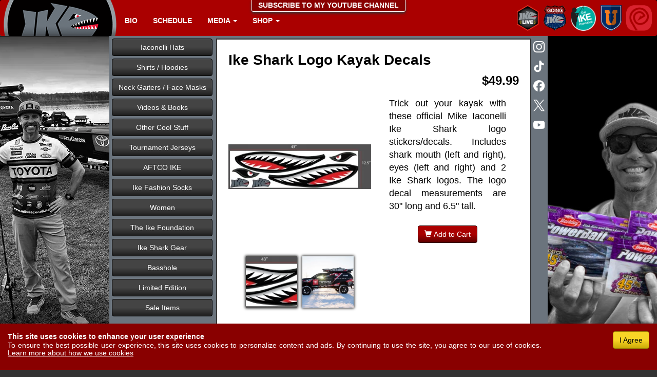

--- FILE ---
content_type: text/html; charset=UTF-8
request_url: https://mikeiaconelli.com/shop.php?id=173
body_size: 8364
content:
<!doctype html>
<html lang="en">

<head>
<meta http-equiv="Content-Type" content="text/html; charset=UTF-8">
<meta charset="utf-8">
<meta name="viewport" content="width=device-width, initial-scale=1">
<meta name="facebook-domain-verification" content="1pjnog9co597f2cumrbtdzvn1elbva" />
<link rel="shortcut icon" href="/favicon.ico" type="image/x-icon"><link rel="icon" href="/favicon.ico" type="image/x-icon">
<title>Ike Shark Logo Kayak Decals</title>
<meta name="description" content="Trick out your kayak with these official Mike Iaconelli Ike Shark logo stickers/decals. Includes shark mouth (left and right), eyes (left and right) and 2 Ike Shark logos. The logo decal measurements are 30' long and 6.5' tall.">
<meta property="fb:app_id" content="105294449539903"><meta property="og:type" content="article"><meta property="og:url" content="https://mikeiaconelli.com/shop.php?id=173"><meta property="og:title" content="Ike Shark Logo Kayak Decals"><meta property="og:image" content="https://mikeiaconelli.com/uploaded/products/386.webp"><meta name="twitter:card" content="summary" /><meta name="twitter:site" content="@mike_Iaconelli" /><meta name="twitter:title" content="Ike Shark Logo Kayak Decals" /><meta name="twitter:description" content="Trick out your kayak with these official Mike Iaconelli Ike Shark logo stickers/decals. Includes shark mouth (left and right), eyes (left and right) and 2 Ike Shark logos. The logo decal measurements are 30&#039; long and 6.5&#039; tall." /><meta name="twitter:image" content="https://mikeiaconelli.com/uploaded/products/386.webp" /><link rel="stylesheet" href="/css/bootstrap.css?v=222">
<style>
	.soc-icon{
		width: 26px;
		fill: #FFFFFF;
		margin-bottom: 12px;
		display: block;
	}
	.soc-icon:hover{
		fill: #000;
	}
</style>
<!-- GOOGLE -->
	<script async src="https://www.googletagmanager.com/gtag/js?id=G-CE8X8NXMH4"></script>
	<script>
	  window.dataLayer = window.dataLayer || [];
	  function gtag(){dataLayer.push(arguments);}
	  gtag('js', new Date());
	  gtag('config', 'G-CE8X8NXMH4');
	</script>
<script src="/js/jquery3.7.1.min.js"></script>
<script src="https://code.jquery.com/jquery-migrate-3.5.2.js"></script> <!-- ***** DEV REMOVE ALL jquery-migrate scripts AFTER DEPRECATED ISSUES ARE RESOLVED******* -->
<!--<script src="https://code.jquery.com/jquery-migrate-3.5.2.min.js"></script>  ***** PROD ******* -->
<script src="/js/bootstrap.min.js"></script>
<!-- Recaptcha -->
<script src="https://www.google.com/recaptcha/enterprise.js" async defer></script>
</head>

<body>
<!-- FB -->
<div id="fb-root"></div>
<script async defer crossorigin="anonymous" src="https://connect.facebook.net/en_US/sdk.js#xfbml=1&version=v22.0"></script>
<!-- End FB -->

<nav class="navbar navbar-default">
  <div class="container-fluid">
    <!-- Brand and toggle get grouped for better mobile display -->
    <div class="navbar-header">
      <button type="button" class="navbar-toggle collapsed" data-toggle="collapse" data-target="#bs-example-navbar-collapse-1">
        <span class="sr-only">Toggle navigation</span>
        <span class="icon-bar"></span>
        <span class="icon-bar"></span>
        <span class="icon-bar"></span>
      </button>
      <a href="/"><img src="/img/logo.png" id="logo"></a>
    </div>

    <!-- Collect the nav links, forms, and other content for toggling -->
   	<div id="subscribe" onClick="location.href='https://www.youtube.com/user/goingike?sub_confirmation=1';">SUBSCRIBE TO MY YOUTUBE CHANNEL</div>
	<div class="collapse navbar-collapse" id="bs-example-navbar-collapse-1">
      <ul class="nav navbar-nav">
        <li><a href="/bio">Bio</a></li>
        <li><a href="/tournies.php">Schedule</a></li>
        <li class="dropdown">
          <a href="#" class="dropdown-toggle" data-toggle="dropdown" role="button" aria-expanded="false">Media <span class="caret"></span></a>
          <ul class="dropdown-menu" role="menu">
            <li><a href="http://ikelive.com">Ike Live</a></li>
            <li><a href="/videos.php">Videos</a></li>
            <li><a href="/photos.php">Photos</a></li>
            <li><a href="http://blog.mikeiaconelli.com">Ike Blog</a></li>
            <li><a href="/news.php">News</a></li>
        	<li><a href="/article.php">Articles</a></li>
          </ul>
        </li>
        <li class="dropdown">
          <a href="#" class="dropdown-toggle" data-toggle="dropdown" role="button" aria-expanded="false">Shop <span class="caret"></span></a>
          <ul class="dropdown-menu" role="menu">
            <li><a href="/shop.php">Ike Hats, Shirts, Books, etc.</a></li>
            <li><a href="/ikes_tackle_box.php">Ike's Tackle Box (Rods, Reels, Lures, etc.)</a></li>
          </ul>
        </li>
      </ul>

      <ul class="nav navbar-nav navbar-right">
        <div id="ike-icons">
            <a href="http://ikelive.com" target="_blank" rel="noopener noreferrer"><img src="/img/header/ike-live.png" data-toggle="tooltip" data-placement="bottom" title="Ike Live Show"></a>
            <a href="https://www.youtube.com/user/goingike?sub_confirmation=1" target="_blank" rel="noopener noreferrer"><img src="/img/header/going-ike-youtube.png" data-toggle="tooltip" data-placement="bottom" title="Going Ike on Youtube"></a>
            <a href="https://theikefoundation.org" target="_blank" rel="noopener noreferrer"><img src="/img/header/ike-foundation.png" data-toggle="tooltip" data-placement="bottom" title="The Ike Foundation"></a>
            <a href="http://thebassuniversity.com/" target="_blank" rel="noopener noreferrer"><img src="/img/header/bass-university.png" data-toggle="tooltip" data-placement="bottom" title="Bass University"></a>
            <a href="https://professionaledgefishing.com/" target="_blank" rel="noopener noreferrer"><img src="/img/header/professional-edge.png" data-toggle="tooltip" data-placement="bottom" title="Professional Edge Fishing"></a>
        </div>
      </ul>
    </div><!-- /.navbar-collapse -->
  </div><!-- /.container-fluid -->
</nav>

<div id="left" class="visible-lg-block bg"></div>
	<div class="container-fluid" style="padding: 0px;">
        <div id="left" class="visible-lg-block col-lg-2"></div>
        	<div class="col-xs-12 col-lg-8" id="main">
				<div id="ike-fishing-content">
                    <nav class="soc-nav hidden-xs">
                        <a href="https://instagram.com/mikeiaconelli" target="_blank" title="Instagram"><svg role="img" viewBox="0 0 28 28" xmlns="http://www.w3.org/2000/svg" class="soc-icon"><title>Instagram</title><path d="M7.0301.084c-1.2768.0602-2.1487.264-2.911.5634-.7888.3075-1.4575.72-2.1228 1.3877-.6652.6677-1.075 1.3368-1.3802 2.127-.2954.7638-.4956 1.6365-.552 2.914-.0564 1.2775-.0689 1.6882-.0626 4.947.0062 3.2586.0206 3.6671.0825 4.9473.061 1.2765.264 2.1482.5635 2.9107.308.7889.72 1.4573 1.388 2.1228.6679.6655 1.3365 1.0743 2.1285 1.38.7632.295 1.6361.4961 2.9134.552 1.2773.056 1.6884.069 4.9462.0627 3.2578-.0062 3.668-.0207 4.9478-.0814 1.28-.0607 2.147-.2652 2.9098-.5633.7889-.3086 1.4578-.72 2.1228-1.3881.665-.6682 1.0745-1.3378 1.3795-2.1284.2957-.7632.4966-1.636.552-2.9124.056-1.2809.0692-1.6898.063-4.948-.0063-3.2583-.021-3.6668-.0817-4.9465-.0607-1.2797-.264-2.1487-.5633-2.9117-.3084-.7889-.72-1.4568-1.3876-2.1228C21.2982 1.33 20.628.9208 19.8378.6165 19.074.321 18.2017.1197 16.9244.0645 15.6471.0093 15.236-.005 11.977.0014 8.718.0076 8.31.0215 7.0301.0839m.1402 21.6932c-1.17-.0509-1.8053-.2453-2.2287-.408-.5606-.216-.96-.4771-1.3819-.895-.422-.4178-.6811-.8186-.9-1.378-.1644-.4234-.3624-1.058-.4171-2.228-.0595-1.2645-.072-1.6442-.079-4.848-.007-3.2037.0053-3.583.0607-4.848.05-1.169.2456-1.805.408-2.2282.216-.5613.4762-.96.895-1.3816.4188-.4217.8184-.6814 1.3783-.9003.423-.1651 1.0575-.3614 2.227-.4171 1.2655-.06 1.6447-.072 4.848-.079 3.2033-.007 3.5835.005 4.8495.0608 1.169.0508 1.8053.2445 2.228.408.5608.216.96.4754 1.3816.895.4217.4194.6816.8176.9005 1.3787.1653.4217.3617 1.056.4169 2.2263.0602 1.2655.0739 1.645.0796 4.848.0058 3.203-.0055 3.5834-.061 4.848-.051 1.17-.245 1.8055-.408 2.2294-.216.5604-.4763.96-.8954 1.3814-.419.4215-.8181.6811-1.3783.9-.4224.1649-1.0577.3617-2.2262.4174-1.2656.0595-1.6448.072-4.8493.079-3.2045.007-3.5825-.006-4.848-.0608M16.953 5.5864A1.44 1.44 0 1 0 18.39 4.144a1.44 1.44 0 0 0-1.437 1.4424M5.8385 12.012c.0067 3.4032 2.7706 6.1557 6.173 6.1493 3.4026-.0065 6.157-2.7701 6.1506-6.1733-.0065-3.4032-2.771-6.1565-6.174-6.1498-3.403.0067-6.156 2.771-6.1496 6.1738M8 12.0077a4 4 0 1 1 4.008 3.9921A3.9996 3.9996 0 0 1 8 12.0077"/></svg></a>
						
						<a href="https://www.tiktok.com/@mikeiaconelli" target="_blank" title="Ike on TikTok"><svg role="img" viewBox="0 0 28 28" xmlns="http://www.w3.org/2000/svg" class="soc-icon"><title>TikTok</title><path d="M12.525.02c1.31-.02 2.61-.01 3.91-.02.08 1.53.63 3.09 1.75 4.17 1.12 1.11 2.7 1.62 4.24 1.79v4.03c-1.44-.05-2.89-.35-4.2-.97-.57-.26-1.1-.59-1.62-.93-.01 2.92.01 5.84-.02 8.75-.08 1.4-.54 2.79-1.35 3.94-1.31 1.92-3.58 3.17-5.91 3.21-1.43.08-2.86-.31-4.08-1.03-2.02-1.19-3.44-3.37-3.65-5.71-.02-.5-.03-1-.01-1.49.18-1.9 1.12-3.72 2.58-4.96 1.66-1.44 3.98-2.13 6.15-1.72.02 1.48-.04 2.96-.04 4.44-.99-.32-2.15-.23-3.02.37-.63.41-1.11 1.04-1.36 1.75-.21.51-.15 1.07-.14 1.61.24 1.64 1.82 3.02 3.5 2.87 1.12-.01 2.19-.66 2.77-1.61.19-.33.4-.67.41-1.06.1-1.79.06-3.57.07-5.36.01-4.03-.01-8.05.02-12.07z"/></svg></a>
						
						<a href="https://www.facebook.com/MikeIaconelliFishing" target="_blank" title="Ike on Facebook"><svg role="img" viewBox="0 0 28 28" xmlns="http://www.w3.org/2000/svg" class="soc-icon"><title>Facebook</title><path d="M9.101 23.691v-7.98H6.627v-3.667h2.474v-1.58c0-4.085 1.848-5.978 5.858-5.978.401 0 .955.042 1.468.103a8.68 8.68 0 0 1 1.141.195v3.325a8.623 8.623 0 0 0-.653-.036 26.805 26.805 0 0 0-.733-.009c-.707 0-1.259.096-1.675.309a1.686 1.686 0 0 0-.679.622c-.258.42-.374.995-.374 1.752v1.297h3.919l-.386 2.103-.287 1.564h-3.246v8.245C19.396 23.238 24 18.179 24 12.044c0-6.627-5.373-12-12-12s-12 5.373-12 12c0 5.628 3.874 10.35 9.101 11.647Z"/></svg></a>
						
						<a href="https://x.com/mike_Iaconelli" target="_blank" title="Twitter"><svg role="img" viewBox="0 0 28 28" xmlns="http://www.w3.org/2000/svg" class="soc-icon"><title>X</title><path d="M14.234 10.162 22.977 0h-2.072l-7.591 8.824L7.251 0H.258l9.168 13.343L.258 24H2.33l8.016-9.318L16.749 24h6.993zm-2.837 3.299-.929-1.329L3.076 1.56h3.182l5.965 8.532.929 1.329 7.754 11.09h-3.182z"/></svg></a>
						

                      	<a href="https://www.youtube.com/user/goingike" target="_blank" title="Youtube Going Ike"><svg role="img" viewBox="0 0 28 28" xmlns="http://www.w3.org/2000/svg" class="soc-icon"><title>YouTube</title><path d="M23.498 6.186a3.016 3.016 0 0 0-2.122-2.136C19.505 3.545 12 3.545 12 3.545s-7.505 0-9.377.505A3.017 3.017 0 0 0 .502 6.186C0 8.07 0 12 0 12s0 3.93.502 5.814a3.016 3.016 0 0 0 2.122 2.136c1.871.505 9.376.505 9.376.505s7.505 0 9.377-.505a3.015 3.015 0 0 0 2.122-2.136C24 15.93 24 12 24 12s0-3.93-.502-5.814zM9.545 15.568V8.432L15.818 12l-6.273 3.568z"/></svg></a>
						
                    </nav><style>
	h4{
		color: #FFF;
	}
	.amazon{
		position: absolute;
		bottom: 5px;
		left: -1px;
	}
</style>
<div class='visible-xs col-xs-12 form-group'><form><select class='form-control' name='category' id='category' onChange='location.href=this.value;'><option>Select a Product Type</option><option value='/shop.php?category=1'>Iaconelli Hats</option><option value='/shop.php?category=2'>Shirts / Hoodies</option><option value='/shop.php?category=11'>Neck Gaiters / Face Masks</option><option value='/shop.php?category=3'>Videos &amp; Books</option><option value='/shop.php?category=5'>Other Cool Stuff</option><option value='/shop.php?category=9'>Tournament Jerseys</option><option value='/shop.php?category=13'>AFTCO IKE</option><option value='/shop.php?category=12'>Ike Fashion Socks</option><option value='/shop.php?category=women'>Women</option><option value='/shop.php?category=ike%20foundation'>The Ike Foundation</option><option value='/shop.php?category=ike%20shark'>Ike Shark Gear</option><option value='/shop.php?category=basshole'>Basshole</option><option value='/shop.php?category=limited'>Limited Edition</option><option value='/shop.php?category=sale%20items'>Sale Items</option></select></form></div><div class='col-sm-3 hidden-xs'><nav class='ike-side-nav' title='Select a Product Type'><a href='/shop.php?category=1'><div class='btn btn-info'>Iaconelli Hats</div></a><a href='/shop.php?category=2'><div class='btn btn-info'>Shirts / Hoodies</div></a><a href='/shop.php?category=11'><div class='btn btn-info'>Neck Gaiters / Face Masks</div></a><a href='/shop.php?category=3'><div class='btn btn-info'>Videos &amp; Books</div></a><a href='/shop.php?category=5'><div class='btn btn-info'>Other Cool Stuff</div></a><a href='/shop.php?category=9'><div class='btn btn-info'>Tournament Jerseys</div></a><a href='/shop.php?category=13'><div class='btn btn-info'>AFTCO IKE</div></a><a href='/shop.php?category=12'><div class='btn btn-info'>Ike Fashion Socks</div></a><a href='/shop.php?category=women'><div class='btn btn-info'>Women</div></a><a href='/shop.php?category=ike%20foundation'><div class='btn btn-info'>The Ike Foundation</div></a><a href='/shop.php?category=ike%20shark'><div class='btn btn-info'>Ike Shark Gear</div></a><a href='/shop.php?category=basshole'><div class='btn btn-info'>Basshole</div></a><a href='/shop.php?category=limited'><div class='btn btn-info'>Limited Edition</div></a><a href='/shop.php?category=sale%20items'><div class='btn btn-info'>Sale Items</div></a></nav><!--
<div class="embed-responsive embed-responsive-4by3" style="padding-bottom: 100%; margin-top: 3px;">
  <video class="embed-responsive-item" src="/img/media/20220516-free-shipping-sm.mp4" autoplay muted loop></video>
</div>
-->
<br>
</div><div class='visible-xs col-xs-12'></div><div class='col-xs-12 col-sm-9'><div class='ike-article' style='margin: 5px -3px;'><h2>Ike Shark Logo Kayak Decals</h2><div class='item-price'>$49.99</div><div class='row'><div class='col-xs-12 col-sm-6'><div id='main-photo' style='background-image: url("/uploaded/products/386.webp");'></div><br><div style='text-align: center;'><div style='display: inline-block;'><div class='center-overflow product-thumb' style='background-image: url("/uploaded/products/386.webp");' data-id='386'></div><div class='center-overflow product-thumb' style='background-image: url("/uploaded/products/387.webp");' data-id='387'></div></div></div></div><div class='col-xs-12 col-sm-6'><p class='item-desc'>Trick out your kayak with these official Mike Iaconelli Ike Shark logo stickers/decals. Includes shark mouth (left and right), eyes (left and right) and 2 Ike Shark logos. The logo decal measurements are 30" long and 6.5" tall.</p>
				<form action='shop.php?id=173' method='post'>
				<div class='form-group text-center'>
				<input type='hidden' name='quantity' value='1'>
				<input type='hidden' name='product' value='173'><button type='submit' class='btn btn-primary'><span class='glyphicon glyphicon-shopping-cart'></span> Add to Cart</button></div></form></div></div></div>            <script type="text/javascript" language="javascript">
            function photoSwitch(id){
				$("#main-photo").css("background-image", "url('/uploaded/products/"+id+".webp')");
			}
			
			$(function(){
				$(".product-thumb").click(function(){
					photoSwitch($(this).data("id"));
				});
				$(".product-thumb").mouseenter(function(){
					photoSwitch($(this).data("id"));
				});
			});
            </script>
            </div>

<!-- Google code for products -->
<script type="text/javascript">
/* <![CDATA[ */
var google_conversion_id = 1015371143;
var google_custom_params = window.google_tag_params;
var google_remarketing_only = true;
/* ]]> */
</script>
<script type="text/javascript" src="//www.googleadservices.com/pagead/conversion.js">
</script>
<noscript>
<div style="display:inline;">
<img height="1" width="1" style="border-style:none;" alt="" src="//googleads.g.doubleclick.net/pagead/viewthroughconversion/1015371143/?value=0&amp;guid=ON&amp;script=0"/>
</div>
</noscript>

			</div>
            <div style="clear: both;"></div>
            <div id="newsletter">
            </div>
            <div id="footer" class="footer-nav">
            <div class="row">
            	<div class="col-xs-6 col-md-3 footer-section">
                	<h3>All Things Ike</h3>
                    <a href="/bio"><span class="glyphicon glyphicon-chevron-right"></span> Mike Iaconelli Bio</a><br>
                	<a href="/tournies.php"><span class="glyphicon glyphicon-chevron-right"></span> Ike Tournaments</a><br>
                    <a href="/photos.php"><span class="glyphicon glyphicon-chevron-right"></span> Tournament Photos</a><br>
                    <a href="/videos.php"><span class="glyphicon glyphicon-chevron-right"></span> Fishing Videos</a><br>
                    <a href="/news.php"><span class="glyphicon glyphicon-chevron-right"></span> Latest News</a><br>
                    <a href="/bass_fishing_links.php"><span class="glyphicon glyphicon-chevron-right"></span> Ike's Sponsors and Friends</a><br>
                    
                    <h3>Help / Legal</h3>
                    <a href="/privacy"><span class="glyphicon glyphicon-chevron-right"></span> Privacy Policy</a><br>
                	<a href="/return_policy"><span class="glyphicon glyphicon-chevron-right"></span> Return Policy</a><br>
                    <a href="/terms"><span class="glyphicon glyphicon-chevron-right"></span> Terms of Use</a><br>
					<a href="/contact"><span class="glyphicon glyphicon-chevron-right"></span> Contact Us</a><br>
                </div>
                <div class="col-xs-6 col-md-3 footer-section">
                	<h3>Ike Social Media</h3>
                    	<a href="https://instagram.com/mikeiaconelli" target="_blank" rel="noreferrer noopener"><span class="glyphicon glyphicon-chevron-right"></span> Instagram</a><br>
                    	<a href="https://www.tiktok.com/@mikeiaconelli" target="_blank" rel="noreferrer noopener"><span class="glyphicon glyphicon-chevron-right"></span> TikTok</a><br>
                    	<a href="https://www.youtube.com/@mikeiaconellifishing" target="_blank" rel="noreferrer noopener"><span class="glyphicon glyphicon-chevron-right"></span> YouTube</a><br>
						<a href="https://www.facebook.com/MikeIaconelliFishing" target="_blank" rel="noreferrer noopener"><span class="glyphicon glyphicon-chevron-right"></span> Facebook</a><br>
                        <a href="https://twitter.com/mike_Iaconelli" target="_blank" rel="noreferrer noopener"><span class="glyphicon glyphicon-chevron-right"></span> X</a><br>
                        <a href="https://www.linkedin.com/in/mikeiaconelli/" target="_blank" rel="noreferrer noopener"><span class="glyphicon glyphicon-chevron-right"></span> LinkedIn</a><br>
                    <h3>Ike Live</h3>
                    <a href="http://ikelive.com"><span class="glyphicon glyphicon-chevron-right"></span> Ike Live Fishing Show</a><br>
                	<a href="https://itunes.apple.com/us/podcast/ike-live-fishing-talk-show/id960337205?mt=2&ign-mpt=uo%3D4"><span class="glyphicon glyphicon-chevron-right"></span> Subscribe on iTunes</a><br>
                	<h3>Advertise / Sponsor</h3>
                    <a href="/media-kit"><span class="glyphicon glyphicon-chevron-right"></span> Media Kit</a><br>
                    <div class="footer-divider hidden-xs hidden-sm"></div>
                </div>
                <div class="col-xs-12 col-md-6 footer-section" style="padding: 0px;">
                	<!--1 tier-->
                    <div class="sponsor" style="width: 25%;"><span class="valign"></span><a href="http://www.tacklewarehouse.com/searchresults.html?from=ikedup&search=products&searchtext=abu+garcia" rel="nofollow noreferrer noopener" target="_blank"><img src="/img/footer/abu_garcia.webp" loading="lazy" alt="Abu Garcia Rods and Reels"></a></div>
                    <div class="sponsor" style="width: 25%;"><span class="valign"></span><a href="http://www.toyota.com/tundra/" rel="nofollow noreferrer noopener" target="_blank"><img src="/img/footer/toyota.webp" loading="lazy" alt="Toyota Trucks and SUV Tow Vehicles"></a></div>
                    <div class="sponsor" style="width: 25%;"><span class="valign"></span><a href="http://www.basscat.com/" rel="nofollow noreferrer noopener" target="_blank"><img src="/img/footer/basscat.webp" loading="lazy" alt="Bass Cat Bass Boats"></a></div>
                    <div class="sponsor" style="width: 25%;"><span class="valign"></span><a href="http://www.flambeauoutdoors.com/" rel="nofollow noreferrer noopener" target="_blank"><img src="/img/footer/flambeau.webp" alt="flambeau quality hunting and fishing products" loading="lazy"></a></div>
                    
                    <!--2 tier-->
                    <div class="sponsor" style="width: 22%;"><span class="valign"></span><a href="http://www.tacklewarehouse.com/Missile_Jigs_Ikes_Mini_Flip_Jig/descpage-MBIMF.html?from=ikedup" rel="nofollow noreferrer noopener" target="_blank"><img src="/img/footer/missile_jigs.webp" loading="lazy" alt="Missile Jigs"></a></div>
                    <div class="sponsor" style="width: 33%;"><span class="valign"></span><a href="http://www.yamahaoutboards.com/" rel="nofollow noreferrer noopener" target="_blank"><img src="/img/footer/yamaha.webp" loading="lazy" alt="Yamaha Outboards"></a></div>
                    <div class="sponsor" style="width: 25%;"><span class="valign"></span><a href="http://www.tacklewarehouse.com/searchresults.html?from=ikedup&search=products&searchtext=berkley" rel="nofollow noreferrer noopener" target="_blank"><img src="/img/footer/berkley.webp" loading="lazy" alt="Berkley Soft Plastic Baits"></a></div>
					<!--<div class="sponsor" style="width: 25%;"><span class="valign"></span><a href="http://www.hobiecat.com/" rel="nofollow noreferrer noopener" target="_blank"><img src="/img/footer/hobie.webp" loading="lazy" alt="Hobie Fishing Kayaks"></a></div>-->
                    <div class="sponsor" style="width: 20%;"><span class="valign"></span><a href="http://www.tacklewarehouse.com/searchresults.html?from=ikedup&search=products&searchtext=molix" rel="nofollow noreferrer noopener" target="_blank"><img src="/img/footer/molix.webp" loading="lazy" alt="Molix Bass Fishing Baits"></a></div>
					
                    <!-- 3 tier -->
                    <div class="sponsor" style="width: 12.66%;"><span class="valign"></span><a href="https://proguidebatteries.com/collections/batteries/lithium?sort_by=best-selling" rel="nofollow noreferrer noopener" target="_blank"><img src="/img/footer/pro-guide.webp" alt="Pro-Guide Lithium Batteries" loading="lazy"></a></div>
                    <div class="sponsor" style="width: 20%;"><span class="valign"></span><a href="https://aftco.com/" rel="nofollow noreferrer noopener" target="_blank"><img src="/img/footer/aftco.webp" alt="AFTCO American Fishing Tackle Company" loading="lazy"></a></div>
                    <div class="sponsor" style="width: 32.66%;"><span class="valign"></span><a href="http://www.tacklewarehouse.com/index.html?from=ikedup" rel="nofollow noreferrer noopener" target="_blank"><img src="/img/footer/tackle_warehouse-2025.webp" loading="lazy" alt="Tackle Warehouse Bass Fishing Tackle Store"></a></div>
                    <div class="sponsor" style="width: 34.66%;"><span class="valign"></span><a href="http://www.power-pole.com/" rel="nofollow noreferrer noopener" target="_blank"><img src="/img/footer/power_pole.webp" loading="lazy" alt="Power-Pole Shallow Water Anchors"></a></div>
                    
                    <!-- 4 tier -->   
					<div class="sponsor" style="width: 50%;"><span class="valign"></span><a href="https://newportvessels.com/" rel="nofollow noreferrer noopener" target="_blank"><img src="/img/footer/newport.webp" loading="lazy" alt="Newport Electric Marine Motors"></a></div>
					

					<div class="sponsor" style="width: 50%;"><span class="valign"></span><a href="http://www.lowrance.com/en/" rel="nofollow noreferrer noopener" target="_blank"><img src="/img/footer/lowrance.webp" loading="lazy" alt="Lowrance Sonar Electronics and Trolling Motors"></a></div>
					
					<!-- 5 tier --> 
					<div class="sponsor" style="width: 50%;"><span class="valign"></span><a href="https://wildernesssystems.confluenceoutdoor.com/en-us/brand/wilderness-systems/products/categories/wilderness-systems-fishing-kayaks" rel="nofollow noreferrer noopener" target="_blank"><img src="/img/footer/wilderness-systems.webp" loading="lazy" alt="Wilderness Systems Fishing Kayaks"></a></div> <div class="sponsor" style="width: 50%;"><span class="valign"></span><a href="https://buzzerrocks.com/" rel="nofollow noreferrer noopener" target="_blank"><img src="/img/footer/buzzerrocks.webp" loading="lazy" alt="BuzzerRocks Fish Health Products"></a></div> 
					
                </div>

            </div>
            &copy Copyright Protected 2026 <a href='http://www.mikeiaconelli.com'>Mike Iaconelli</a>, All Rights Reserved</div>
            </div>
        <div class="visible-lg-block col-lg-2"></div>
    </div>
<div id="right" class="visible-lg-block bg" style="background-image: url('/img/bgs/2020-berkley.jpg');"></div>
<!-- Mike Iaconelli sponsor click handler -->
<a href="https://www.tacklewarehouse.com/search-tackle.html?start=0&count=30&searchtext=maxscent&from=ikedup" target="_blank" class="visible-lg-block"><div id="sponsor-click"></div></a>
<!-- GDPR cookies -->
<div id="gdpr">
	<div class="row">
		<div class="col-sm-10">
			<b>This site uses cookies to enhance your user experience</b><br>
			<p>To ensure the best possible user experience, this site uses cookies to personalize content and ads. By continuing to use the site, you agree to our use of cookies. <a href="/privacy#cookies" style="color: #FFF; text-decoration: underline;">Learn more about how we use cookies</a></p>
		</div>
		<div class="col-sm-2 text-right">
			<btn id="gdpragree" class="btn btn-warning">I Agree</btn>
		</div>
	</div>
</div>

<script src="/js/footer.min.js?v=1213"></script>

<div class="modal fade" id="myModal">
  <div class="modal-dialog">
    <div class="modal-content">
      <div class="modal-header">
        <button type="button" class="close pull-right" data-dismiss="modal" aria-label="Close"><span aria-hidden="true" class="glyphicon glyphicon-remove"></span></button>
        <h4 class="modal-title"></h4>
      </div>
      <div class="modal-body">
        <p></p>
      </div>
      <div class="modal-footer">
        <button type="button" class="btn btn-primary" data-dismiss="modal" id="modal-cancel"></button>
        <button type="button" class="btn btn-primary" id="modal-confirm"></button>
      </div>
    </div><!-- /.modal-content -->
  </div><!-- /.modal-dialog -->
</div><!-- /.modal -->

<!-- Newsletter HTML (JS below) -->
<style>
	#newsletter-modal .modal-content{
		border-radius: 0;
		padding: 2px;
		background-color: #FFF;
	}
	#newsletter-modal .modal-body{
		padding: 0;
		background-color: #F1F1F1;
	}
</style>
<div class="modal fade" id="newsletter-modal">
  <div class="modal-dialog modal-lg">
    <div class="modal-content">
      <div class="modal-body">
        			<div class="row">
				<div class="col-md-6 hidden-xs hidden-sm">
					<picture>
						<source srcset="/img/media/20221116-newsletter-popup.webp" type="image/webp">
						<img src="/img/media/20221116-newsletter-popup.jpg" class="img-full">
					</picture>
					</div>  
				<div class="col-md-6" style="padding: 12px 18px;">
					<h1 style="margin-bottom: 5px;">IKE'S NEWSLETTER</h1>
					<h2 style="margin-bottom: 22px;">IT'S FREE! I'll Send You:</h2>
					<h3 style="margin-bottom: 22px;">🎁 Amazing sponsor giveaways<br>🏷️ Product sales<br>🎥 Live shows &amp; new videos</h3>
					<h2>FREE BONUS GIFT!</h2>
					<p>Verify your email address &amp; receive:</p>
					<p style="font-size: 20px; font-weight: bold; line-height: 20px; margin-bottom: 20px;">My Go-To Bass Baits printable guide!</p>
					<form method="post" action="/join" id="newsletter-form"><div class="form-group form-group-lg"><input type="email" class="form-control" id="email" name="email" placeholder="Enter your email address *" style="text-align: center;" required>
					<div class="g-recaptcha center-block" style="width: 304px;" data-sitekey="6LcpSDonAAAAANtLZp2cggF12HBsNixH7mvkBMkB" data-action="newslettersignup"></div>
					<button type="submit" class="btn btn-primary btn-lg" style="border-radius: 0; display: block; margin: 0 auto 15px;">JOIN NOW</button>
							
						<a href="#" id="newsletter-popup-close" style="margin-bottom: 15px; display: block; color: #444; text-decoration: underline;">NO THANKS</a>
										</form>
					<i><small>* By entering your email address, you agree to receive marketing emails from Mike Iaconelli.</small></i>
				</div>  
			</div>
			      </div>
    </div>
  </div>
</div>
<!-- End Newsletter HTML -->
		<script>
			setTimeout(function(){
				$('#newsletter-modal').modal('show');
			}, 15000);
			$('#newsletter-popup-close').click(function(){
				$('#newsletter-modal').modal('hide');
			});
		</script>
		</body>
</html>

--- FILE ---
content_type: text/html; charset=utf-8
request_url: https://www.google.com/recaptcha/enterprise/anchor?ar=1&k=6LcpSDonAAAAANtLZp2cggF12HBsNixH7mvkBMkB&co=aHR0cHM6Ly9taWtlaWFjb25lbGxpLmNvbTo0NDM.&hl=en&v=PoyoqOPhxBO7pBk68S4YbpHZ&size=normal&sa=newslettersignup&anchor-ms=20000&execute-ms=30000&cb=vg51ox01hfi
body_size: 49471
content:
<!DOCTYPE HTML><html dir="ltr" lang="en"><head><meta http-equiv="Content-Type" content="text/html; charset=UTF-8">
<meta http-equiv="X-UA-Compatible" content="IE=edge">
<title>reCAPTCHA</title>
<style type="text/css">
/* cyrillic-ext */
@font-face {
  font-family: 'Roboto';
  font-style: normal;
  font-weight: 400;
  font-stretch: 100%;
  src: url(//fonts.gstatic.com/s/roboto/v48/KFO7CnqEu92Fr1ME7kSn66aGLdTylUAMa3GUBHMdazTgWw.woff2) format('woff2');
  unicode-range: U+0460-052F, U+1C80-1C8A, U+20B4, U+2DE0-2DFF, U+A640-A69F, U+FE2E-FE2F;
}
/* cyrillic */
@font-face {
  font-family: 'Roboto';
  font-style: normal;
  font-weight: 400;
  font-stretch: 100%;
  src: url(//fonts.gstatic.com/s/roboto/v48/KFO7CnqEu92Fr1ME7kSn66aGLdTylUAMa3iUBHMdazTgWw.woff2) format('woff2');
  unicode-range: U+0301, U+0400-045F, U+0490-0491, U+04B0-04B1, U+2116;
}
/* greek-ext */
@font-face {
  font-family: 'Roboto';
  font-style: normal;
  font-weight: 400;
  font-stretch: 100%;
  src: url(//fonts.gstatic.com/s/roboto/v48/KFO7CnqEu92Fr1ME7kSn66aGLdTylUAMa3CUBHMdazTgWw.woff2) format('woff2');
  unicode-range: U+1F00-1FFF;
}
/* greek */
@font-face {
  font-family: 'Roboto';
  font-style: normal;
  font-weight: 400;
  font-stretch: 100%;
  src: url(//fonts.gstatic.com/s/roboto/v48/KFO7CnqEu92Fr1ME7kSn66aGLdTylUAMa3-UBHMdazTgWw.woff2) format('woff2');
  unicode-range: U+0370-0377, U+037A-037F, U+0384-038A, U+038C, U+038E-03A1, U+03A3-03FF;
}
/* math */
@font-face {
  font-family: 'Roboto';
  font-style: normal;
  font-weight: 400;
  font-stretch: 100%;
  src: url(//fonts.gstatic.com/s/roboto/v48/KFO7CnqEu92Fr1ME7kSn66aGLdTylUAMawCUBHMdazTgWw.woff2) format('woff2');
  unicode-range: U+0302-0303, U+0305, U+0307-0308, U+0310, U+0312, U+0315, U+031A, U+0326-0327, U+032C, U+032F-0330, U+0332-0333, U+0338, U+033A, U+0346, U+034D, U+0391-03A1, U+03A3-03A9, U+03B1-03C9, U+03D1, U+03D5-03D6, U+03F0-03F1, U+03F4-03F5, U+2016-2017, U+2034-2038, U+203C, U+2040, U+2043, U+2047, U+2050, U+2057, U+205F, U+2070-2071, U+2074-208E, U+2090-209C, U+20D0-20DC, U+20E1, U+20E5-20EF, U+2100-2112, U+2114-2115, U+2117-2121, U+2123-214F, U+2190, U+2192, U+2194-21AE, U+21B0-21E5, U+21F1-21F2, U+21F4-2211, U+2213-2214, U+2216-22FF, U+2308-230B, U+2310, U+2319, U+231C-2321, U+2336-237A, U+237C, U+2395, U+239B-23B7, U+23D0, U+23DC-23E1, U+2474-2475, U+25AF, U+25B3, U+25B7, U+25BD, U+25C1, U+25CA, U+25CC, U+25FB, U+266D-266F, U+27C0-27FF, U+2900-2AFF, U+2B0E-2B11, U+2B30-2B4C, U+2BFE, U+3030, U+FF5B, U+FF5D, U+1D400-1D7FF, U+1EE00-1EEFF;
}
/* symbols */
@font-face {
  font-family: 'Roboto';
  font-style: normal;
  font-weight: 400;
  font-stretch: 100%;
  src: url(//fonts.gstatic.com/s/roboto/v48/KFO7CnqEu92Fr1ME7kSn66aGLdTylUAMaxKUBHMdazTgWw.woff2) format('woff2');
  unicode-range: U+0001-000C, U+000E-001F, U+007F-009F, U+20DD-20E0, U+20E2-20E4, U+2150-218F, U+2190, U+2192, U+2194-2199, U+21AF, U+21E6-21F0, U+21F3, U+2218-2219, U+2299, U+22C4-22C6, U+2300-243F, U+2440-244A, U+2460-24FF, U+25A0-27BF, U+2800-28FF, U+2921-2922, U+2981, U+29BF, U+29EB, U+2B00-2BFF, U+4DC0-4DFF, U+FFF9-FFFB, U+10140-1018E, U+10190-1019C, U+101A0, U+101D0-101FD, U+102E0-102FB, U+10E60-10E7E, U+1D2C0-1D2D3, U+1D2E0-1D37F, U+1F000-1F0FF, U+1F100-1F1AD, U+1F1E6-1F1FF, U+1F30D-1F30F, U+1F315, U+1F31C, U+1F31E, U+1F320-1F32C, U+1F336, U+1F378, U+1F37D, U+1F382, U+1F393-1F39F, U+1F3A7-1F3A8, U+1F3AC-1F3AF, U+1F3C2, U+1F3C4-1F3C6, U+1F3CA-1F3CE, U+1F3D4-1F3E0, U+1F3ED, U+1F3F1-1F3F3, U+1F3F5-1F3F7, U+1F408, U+1F415, U+1F41F, U+1F426, U+1F43F, U+1F441-1F442, U+1F444, U+1F446-1F449, U+1F44C-1F44E, U+1F453, U+1F46A, U+1F47D, U+1F4A3, U+1F4B0, U+1F4B3, U+1F4B9, U+1F4BB, U+1F4BF, U+1F4C8-1F4CB, U+1F4D6, U+1F4DA, U+1F4DF, U+1F4E3-1F4E6, U+1F4EA-1F4ED, U+1F4F7, U+1F4F9-1F4FB, U+1F4FD-1F4FE, U+1F503, U+1F507-1F50B, U+1F50D, U+1F512-1F513, U+1F53E-1F54A, U+1F54F-1F5FA, U+1F610, U+1F650-1F67F, U+1F687, U+1F68D, U+1F691, U+1F694, U+1F698, U+1F6AD, U+1F6B2, U+1F6B9-1F6BA, U+1F6BC, U+1F6C6-1F6CF, U+1F6D3-1F6D7, U+1F6E0-1F6EA, U+1F6F0-1F6F3, U+1F6F7-1F6FC, U+1F700-1F7FF, U+1F800-1F80B, U+1F810-1F847, U+1F850-1F859, U+1F860-1F887, U+1F890-1F8AD, U+1F8B0-1F8BB, U+1F8C0-1F8C1, U+1F900-1F90B, U+1F93B, U+1F946, U+1F984, U+1F996, U+1F9E9, U+1FA00-1FA6F, U+1FA70-1FA7C, U+1FA80-1FA89, U+1FA8F-1FAC6, U+1FACE-1FADC, U+1FADF-1FAE9, U+1FAF0-1FAF8, U+1FB00-1FBFF;
}
/* vietnamese */
@font-face {
  font-family: 'Roboto';
  font-style: normal;
  font-weight: 400;
  font-stretch: 100%;
  src: url(//fonts.gstatic.com/s/roboto/v48/KFO7CnqEu92Fr1ME7kSn66aGLdTylUAMa3OUBHMdazTgWw.woff2) format('woff2');
  unicode-range: U+0102-0103, U+0110-0111, U+0128-0129, U+0168-0169, U+01A0-01A1, U+01AF-01B0, U+0300-0301, U+0303-0304, U+0308-0309, U+0323, U+0329, U+1EA0-1EF9, U+20AB;
}
/* latin-ext */
@font-face {
  font-family: 'Roboto';
  font-style: normal;
  font-weight: 400;
  font-stretch: 100%;
  src: url(//fonts.gstatic.com/s/roboto/v48/KFO7CnqEu92Fr1ME7kSn66aGLdTylUAMa3KUBHMdazTgWw.woff2) format('woff2');
  unicode-range: U+0100-02BA, U+02BD-02C5, U+02C7-02CC, U+02CE-02D7, U+02DD-02FF, U+0304, U+0308, U+0329, U+1D00-1DBF, U+1E00-1E9F, U+1EF2-1EFF, U+2020, U+20A0-20AB, U+20AD-20C0, U+2113, U+2C60-2C7F, U+A720-A7FF;
}
/* latin */
@font-face {
  font-family: 'Roboto';
  font-style: normal;
  font-weight: 400;
  font-stretch: 100%;
  src: url(//fonts.gstatic.com/s/roboto/v48/KFO7CnqEu92Fr1ME7kSn66aGLdTylUAMa3yUBHMdazQ.woff2) format('woff2');
  unicode-range: U+0000-00FF, U+0131, U+0152-0153, U+02BB-02BC, U+02C6, U+02DA, U+02DC, U+0304, U+0308, U+0329, U+2000-206F, U+20AC, U+2122, U+2191, U+2193, U+2212, U+2215, U+FEFF, U+FFFD;
}
/* cyrillic-ext */
@font-face {
  font-family: 'Roboto';
  font-style: normal;
  font-weight: 500;
  font-stretch: 100%;
  src: url(//fonts.gstatic.com/s/roboto/v48/KFO7CnqEu92Fr1ME7kSn66aGLdTylUAMa3GUBHMdazTgWw.woff2) format('woff2');
  unicode-range: U+0460-052F, U+1C80-1C8A, U+20B4, U+2DE0-2DFF, U+A640-A69F, U+FE2E-FE2F;
}
/* cyrillic */
@font-face {
  font-family: 'Roboto';
  font-style: normal;
  font-weight: 500;
  font-stretch: 100%;
  src: url(//fonts.gstatic.com/s/roboto/v48/KFO7CnqEu92Fr1ME7kSn66aGLdTylUAMa3iUBHMdazTgWw.woff2) format('woff2');
  unicode-range: U+0301, U+0400-045F, U+0490-0491, U+04B0-04B1, U+2116;
}
/* greek-ext */
@font-face {
  font-family: 'Roboto';
  font-style: normal;
  font-weight: 500;
  font-stretch: 100%;
  src: url(//fonts.gstatic.com/s/roboto/v48/KFO7CnqEu92Fr1ME7kSn66aGLdTylUAMa3CUBHMdazTgWw.woff2) format('woff2');
  unicode-range: U+1F00-1FFF;
}
/* greek */
@font-face {
  font-family: 'Roboto';
  font-style: normal;
  font-weight: 500;
  font-stretch: 100%;
  src: url(//fonts.gstatic.com/s/roboto/v48/KFO7CnqEu92Fr1ME7kSn66aGLdTylUAMa3-UBHMdazTgWw.woff2) format('woff2');
  unicode-range: U+0370-0377, U+037A-037F, U+0384-038A, U+038C, U+038E-03A1, U+03A3-03FF;
}
/* math */
@font-face {
  font-family: 'Roboto';
  font-style: normal;
  font-weight: 500;
  font-stretch: 100%;
  src: url(//fonts.gstatic.com/s/roboto/v48/KFO7CnqEu92Fr1ME7kSn66aGLdTylUAMawCUBHMdazTgWw.woff2) format('woff2');
  unicode-range: U+0302-0303, U+0305, U+0307-0308, U+0310, U+0312, U+0315, U+031A, U+0326-0327, U+032C, U+032F-0330, U+0332-0333, U+0338, U+033A, U+0346, U+034D, U+0391-03A1, U+03A3-03A9, U+03B1-03C9, U+03D1, U+03D5-03D6, U+03F0-03F1, U+03F4-03F5, U+2016-2017, U+2034-2038, U+203C, U+2040, U+2043, U+2047, U+2050, U+2057, U+205F, U+2070-2071, U+2074-208E, U+2090-209C, U+20D0-20DC, U+20E1, U+20E5-20EF, U+2100-2112, U+2114-2115, U+2117-2121, U+2123-214F, U+2190, U+2192, U+2194-21AE, U+21B0-21E5, U+21F1-21F2, U+21F4-2211, U+2213-2214, U+2216-22FF, U+2308-230B, U+2310, U+2319, U+231C-2321, U+2336-237A, U+237C, U+2395, U+239B-23B7, U+23D0, U+23DC-23E1, U+2474-2475, U+25AF, U+25B3, U+25B7, U+25BD, U+25C1, U+25CA, U+25CC, U+25FB, U+266D-266F, U+27C0-27FF, U+2900-2AFF, U+2B0E-2B11, U+2B30-2B4C, U+2BFE, U+3030, U+FF5B, U+FF5D, U+1D400-1D7FF, U+1EE00-1EEFF;
}
/* symbols */
@font-face {
  font-family: 'Roboto';
  font-style: normal;
  font-weight: 500;
  font-stretch: 100%;
  src: url(//fonts.gstatic.com/s/roboto/v48/KFO7CnqEu92Fr1ME7kSn66aGLdTylUAMaxKUBHMdazTgWw.woff2) format('woff2');
  unicode-range: U+0001-000C, U+000E-001F, U+007F-009F, U+20DD-20E0, U+20E2-20E4, U+2150-218F, U+2190, U+2192, U+2194-2199, U+21AF, U+21E6-21F0, U+21F3, U+2218-2219, U+2299, U+22C4-22C6, U+2300-243F, U+2440-244A, U+2460-24FF, U+25A0-27BF, U+2800-28FF, U+2921-2922, U+2981, U+29BF, U+29EB, U+2B00-2BFF, U+4DC0-4DFF, U+FFF9-FFFB, U+10140-1018E, U+10190-1019C, U+101A0, U+101D0-101FD, U+102E0-102FB, U+10E60-10E7E, U+1D2C0-1D2D3, U+1D2E0-1D37F, U+1F000-1F0FF, U+1F100-1F1AD, U+1F1E6-1F1FF, U+1F30D-1F30F, U+1F315, U+1F31C, U+1F31E, U+1F320-1F32C, U+1F336, U+1F378, U+1F37D, U+1F382, U+1F393-1F39F, U+1F3A7-1F3A8, U+1F3AC-1F3AF, U+1F3C2, U+1F3C4-1F3C6, U+1F3CA-1F3CE, U+1F3D4-1F3E0, U+1F3ED, U+1F3F1-1F3F3, U+1F3F5-1F3F7, U+1F408, U+1F415, U+1F41F, U+1F426, U+1F43F, U+1F441-1F442, U+1F444, U+1F446-1F449, U+1F44C-1F44E, U+1F453, U+1F46A, U+1F47D, U+1F4A3, U+1F4B0, U+1F4B3, U+1F4B9, U+1F4BB, U+1F4BF, U+1F4C8-1F4CB, U+1F4D6, U+1F4DA, U+1F4DF, U+1F4E3-1F4E6, U+1F4EA-1F4ED, U+1F4F7, U+1F4F9-1F4FB, U+1F4FD-1F4FE, U+1F503, U+1F507-1F50B, U+1F50D, U+1F512-1F513, U+1F53E-1F54A, U+1F54F-1F5FA, U+1F610, U+1F650-1F67F, U+1F687, U+1F68D, U+1F691, U+1F694, U+1F698, U+1F6AD, U+1F6B2, U+1F6B9-1F6BA, U+1F6BC, U+1F6C6-1F6CF, U+1F6D3-1F6D7, U+1F6E0-1F6EA, U+1F6F0-1F6F3, U+1F6F7-1F6FC, U+1F700-1F7FF, U+1F800-1F80B, U+1F810-1F847, U+1F850-1F859, U+1F860-1F887, U+1F890-1F8AD, U+1F8B0-1F8BB, U+1F8C0-1F8C1, U+1F900-1F90B, U+1F93B, U+1F946, U+1F984, U+1F996, U+1F9E9, U+1FA00-1FA6F, U+1FA70-1FA7C, U+1FA80-1FA89, U+1FA8F-1FAC6, U+1FACE-1FADC, U+1FADF-1FAE9, U+1FAF0-1FAF8, U+1FB00-1FBFF;
}
/* vietnamese */
@font-face {
  font-family: 'Roboto';
  font-style: normal;
  font-weight: 500;
  font-stretch: 100%;
  src: url(//fonts.gstatic.com/s/roboto/v48/KFO7CnqEu92Fr1ME7kSn66aGLdTylUAMa3OUBHMdazTgWw.woff2) format('woff2');
  unicode-range: U+0102-0103, U+0110-0111, U+0128-0129, U+0168-0169, U+01A0-01A1, U+01AF-01B0, U+0300-0301, U+0303-0304, U+0308-0309, U+0323, U+0329, U+1EA0-1EF9, U+20AB;
}
/* latin-ext */
@font-face {
  font-family: 'Roboto';
  font-style: normal;
  font-weight: 500;
  font-stretch: 100%;
  src: url(//fonts.gstatic.com/s/roboto/v48/KFO7CnqEu92Fr1ME7kSn66aGLdTylUAMa3KUBHMdazTgWw.woff2) format('woff2');
  unicode-range: U+0100-02BA, U+02BD-02C5, U+02C7-02CC, U+02CE-02D7, U+02DD-02FF, U+0304, U+0308, U+0329, U+1D00-1DBF, U+1E00-1E9F, U+1EF2-1EFF, U+2020, U+20A0-20AB, U+20AD-20C0, U+2113, U+2C60-2C7F, U+A720-A7FF;
}
/* latin */
@font-face {
  font-family: 'Roboto';
  font-style: normal;
  font-weight: 500;
  font-stretch: 100%;
  src: url(//fonts.gstatic.com/s/roboto/v48/KFO7CnqEu92Fr1ME7kSn66aGLdTylUAMa3yUBHMdazQ.woff2) format('woff2');
  unicode-range: U+0000-00FF, U+0131, U+0152-0153, U+02BB-02BC, U+02C6, U+02DA, U+02DC, U+0304, U+0308, U+0329, U+2000-206F, U+20AC, U+2122, U+2191, U+2193, U+2212, U+2215, U+FEFF, U+FFFD;
}
/* cyrillic-ext */
@font-face {
  font-family: 'Roboto';
  font-style: normal;
  font-weight: 900;
  font-stretch: 100%;
  src: url(//fonts.gstatic.com/s/roboto/v48/KFO7CnqEu92Fr1ME7kSn66aGLdTylUAMa3GUBHMdazTgWw.woff2) format('woff2');
  unicode-range: U+0460-052F, U+1C80-1C8A, U+20B4, U+2DE0-2DFF, U+A640-A69F, U+FE2E-FE2F;
}
/* cyrillic */
@font-face {
  font-family: 'Roboto';
  font-style: normal;
  font-weight: 900;
  font-stretch: 100%;
  src: url(//fonts.gstatic.com/s/roboto/v48/KFO7CnqEu92Fr1ME7kSn66aGLdTylUAMa3iUBHMdazTgWw.woff2) format('woff2');
  unicode-range: U+0301, U+0400-045F, U+0490-0491, U+04B0-04B1, U+2116;
}
/* greek-ext */
@font-face {
  font-family: 'Roboto';
  font-style: normal;
  font-weight: 900;
  font-stretch: 100%;
  src: url(//fonts.gstatic.com/s/roboto/v48/KFO7CnqEu92Fr1ME7kSn66aGLdTylUAMa3CUBHMdazTgWw.woff2) format('woff2');
  unicode-range: U+1F00-1FFF;
}
/* greek */
@font-face {
  font-family: 'Roboto';
  font-style: normal;
  font-weight: 900;
  font-stretch: 100%;
  src: url(//fonts.gstatic.com/s/roboto/v48/KFO7CnqEu92Fr1ME7kSn66aGLdTylUAMa3-UBHMdazTgWw.woff2) format('woff2');
  unicode-range: U+0370-0377, U+037A-037F, U+0384-038A, U+038C, U+038E-03A1, U+03A3-03FF;
}
/* math */
@font-face {
  font-family: 'Roboto';
  font-style: normal;
  font-weight: 900;
  font-stretch: 100%;
  src: url(//fonts.gstatic.com/s/roboto/v48/KFO7CnqEu92Fr1ME7kSn66aGLdTylUAMawCUBHMdazTgWw.woff2) format('woff2');
  unicode-range: U+0302-0303, U+0305, U+0307-0308, U+0310, U+0312, U+0315, U+031A, U+0326-0327, U+032C, U+032F-0330, U+0332-0333, U+0338, U+033A, U+0346, U+034D, U+0391-03A1, U+03A3-03A9, U+03B1-03C9, U+03D1, U+03D5-03D6, U+03F0-03F1, U+03F4-03F5, U+2016-2017, U+2034-2038, U+203C, U+2040, U+2043, U+2047, U+2050, U+2057, U+205F, U+2070-2071, U+2074-208E, U+2090-209C, U+20D0-20DC, U+20E1, U+20E5-20EF, U+2100-2112, U+2114-2115, U+2117-2121, U+2123-214F, U+2190, U+2192, U+2194-21AE, U+21B0-21E5, U+21F1-21F2, U+21F4-2211, U+2213-2214, U+2216-22FF, U+2308-230B, U+2310, U+2319, U+231C-2321, U+2336-237A, U+237C, U+2395, U+239B-23B7, U+23D0, U+23DC-23E1, U+2474-2475, U+25AF, U+25B3, U+25B7, U+25BD, U+25C1, U+25CA, U+25CC, U+25FB, U+266D-266F, U+27C0-27FF, U+2900-2AFF, U+2B0E-2B11, U+2B30-2B4C, U+2BFE, U+3030, U+FF5B, U+FF5D, U+1D400-1D7FF, U+1EE00-1EEFF;
}
/* symbols */
@font-face {
  font-family: 'Roboto';
  font-style: normal;
  font-weight: 900;
  font-stretch: 100%;
  src: url(//fonts.gstatic.com/s/roboto/v48/KFO7CnqEu92Fr1ME7kSn66aGLdTylUAMaxKUBHMdazTgWw.woff2) format('woff2');
  unicode-range: U+0001-000C, U+000E-001F, U+007F-009F, U+20DD-20E0, U+20E2-20E4, U+2150-218F, U+2190, U+2192, U+2194-2199, U+21AF, U+21E6-21F0, U+21F3, U+2218-2219, U+2299, U+22C4-22C6, U+2300-243F, U+2440-244A, U+2460-24FF, U+25A0-27BF, U+2800-28FF, U+2921-2922, U+2981, U+29BF, U+29EB, U+2B00-2BFF, U+4DC0-4DFF, U+FFF9-FFFB, U+10140-1018E, U+10190-1019C, U+101A0, U+101D0-101FD, U+102E0-102FB, U+10E60-10E7E, U+1D2C0-1D2D3, U+1D2E0-1D37F, U+1F000-1F0FF, U+1F100-1F1AD, U+1F1E6-1F1FF, U+1F30D-1F30F, U+1F315, U+1F31C, U+1F31E, U+1F320-1F32C, U+1F336, U+1F378, U+1F37D, U+1F382, U+1F393-1F39F, U+1F3A7-1F3A8, U+1F3AC-1F3AF, U+1F3C2, U+1F3C4-1F3C6, U+1F3CA-1F3CE, U+1F3D4-1F3E0, U+1F3ED, U+1F3F1-1F3F3, U+1F3F5-1F3F7, U+1F408, U+1F415, U+1F41F, U+1F426, U+1F43F, U+1F441-1F442, U+1F444, U+1F446-1F449, U+1F44C-1F44E, U+1F453, U+1F46A, U+1F47D, U+1F4A3, U+1F4B0, U+1F4B3, U+1F4B9, U+1F4BB, U+1F4BF, U+1F4C8-1F4CB, U+1F4D6, U+1F4DA, U+1F4DF, U+1F4E3-1F4E6, U+1F4EA-1F4ED, U+1F4F7, U+1F4F9-1F4FB, U+1F4FD-1F4FE, U+1F503, U+1F507-1F50B, U+1F50D, U+1F512-1F513, U+1F53E-1F54A, U+1F54F-1F5FA, U+1F610, U+1F650-1F67F, U+1F687, U+1F68D, U+1F691, U+1F694, U+1F698, U+1F6AD, U+1F6B2, U+1F6B9-1F6BA, U+1F6BC, U+1F6C6-1F6CF, U+1F6D3-1F6D7, U+1F6E0-1F6EA, U+1F6F0-1F6F3, U+1F6F7-1F6FC, U+1F700-1F7FF, U+1F800-1F80B, U+1F810-1F847, U+1F850-1F859, U+1F860-1F887, U+1F890-1F8AD, U+1F8B0-1F8BB, U+1F8C0-1F8C1, U+1F900-1F90B, U+1F93B, U+1F946, U+1F984, U+1F996, U+1F9E9, U+1FA00-1FA6F, U+1FA70-1FA7C, U+1FA80-1FA89, U+1FA8F-1FAC6, U+1FACE-1FADC, U+1FADF-1FAE9, U+1FAF0-1FAF8, U+1FB00-1FBFF;
}
/* vietnamese */
@font-face {
  font-family: 'Roboto';
  font-style: normal;
  font-weight: 900;
  font-stretch: 100%;
  src: url(//fonts.gstatic.com/s/roboto/v48/KFO7CnqEu92Fr1ME7kSn66aGLdTylUAMa3OUBHMdazTgWw.woff2) format('woff2');
  unicode-range: U+0102-0103, U+0110-0111, U+0128-0129, U+0168-0169, U+01A0-01A1, U+01AF-01B0, U+0300-0301, U+0303-0304, U+0308-0309, U+0323, U+0329, U+1EA0-1EF9, U+20AB;
}
/* latin-ext */
@font-face {
  font-family: 'Roboto';
  font-style: normal;
  font-weight: 900;
  font-stretch: 100%;
  src: url(//fonts.gstatic.com/s/roboto/v48/KFO7CnqEu92Fr1ME7kSn66aGLdTylUAMa3KUBHMdazTgWw.woff2) format('woff2');
  unicode-range: U+0100-02BA, U+02BD-02C5, U+02C7-02CC, U+02CE-02D7, U+02DD-02FF, U+0304, U+0308, U+0329, U+1D00-1DBF, U+1E00-1E9F, U+1EF2-1EFF, U+2020, U+20A0-20AB, U+20AD-20C0, U+2113, U+2C60-2C7F, U+A720-A7FF;
}
/* latin */
@font-face {
  font-family: 'Roboto';
  font-style: normal;
  font-weight: 900;
  font-stretch: 100%;
  src: url(//fonts.gstatic.com/s/roboto/v48/KFO7CnqEu92Fr1ME7kSn66aGLdTylUAMa3yUBHMdazQ.woff2) format('woff2');
  unicode-range: U+0000-00FF, U+0131, U+0152-0153, U+02BB-02BC, U+02C6, U+02DA, U+02DC, U+0304, U+0308, U+0329, U+2000-206F, U+20AC, U+2122, U+2191, U+2193, U+2212, U+2215, U+FEFF, U+FFFD;
}

</style>
<link rel="stylesheet" type="text/css" href="https://www.gstatic.com/recaptcha/releases/PoyoqOPhxBO7pBk68S4YbpHZ/styles__ltr.css">
<script nonce="5O2WlUNKUM_G9P5JRl9-xA" type="text/javascript">window['__recaptcha_api'] = 'https://www.google.com/recaptcha/enterprise/';</script>
<script type="text/javascript" src="https://www.gstatic.com/recaptcha/releases/PoyoqOPhxBO7pBk68S4YbpHZ/recaptcha__en.js" nonce="5O2WlUNKUM_G9P5JRl9-xA">
      
    </script></head>
<body><div id="rc-anchor-alert" class="rc-anchor-alert"></div>
<input type="hidden" id="recaptcha-token" value="[base64]">
<script type="text/javascript" nonce="5O2WlUNKUM_G9P5JRl9-xA">
      recaptcha.anchor.Main.init("[\x22ainput\x22,[\x22bgdata\x22,\x22\x22,\[base64]/[base64]/MjU1Ong/[base64]/[base64]/[base64]/[base64]/[base64]/[base64]/[base64]/[base64]/[base64]/[base64]/[base64]/[base64]/[base64]/[base64]/[base64]\\u003d\x22,\[base64]\\u003d\\u003d\x22,\[base64]/[base64]/CqFjCscO2ecKswoVaQz7DrcOYw6hqw7UEw67Cv8OvU8K5XStPTMKQw5PCpMOzwqI2asOZw4PCv8K3SlJtdcK+w54bwqAtUcO1w4oMw6seQcOEw44TwpNvPcOFwr8/w6DDiDDDvXzCuMK3w6IWwpDDjyjDtm5uQcKIw5twwo3CjcK0w4bCjUDDjcKRw69fVAnCk8ONw6rCn13DpMOQwrPDiybCpMKpdMO2aXI4JnfDjxbCjsKba8KPAcKefkFkZThsw6Ykw6XCpcKxG8O3A8K6w5xhUR9PwpVSCS/[base64]/[base64]/w5rCo1lsaEtzwp/Cog4ddndkLMOXJsOSw5kXw6XDtD/Dmkdlw7/[base64]/asO1w555wq/Clw/CmkBPI8KUwrrCi8Ovw6XDj8Oaw4zDlMOLw7bCscKSw5Rww6RtE8OATcKUw40Yw5TCsxl0DE8ZCcOMDiVtVcK2MWTDiSt6cVkIwpDCl8K6w77Cq8K8d8OofsKZJX1Cw6tzwrHCgVQjYcKEW2LDh3bCoMKROm/CrcKRLsOVZSBHLcKzJMOQP3PDpS9lwoMswo0tGMOlw4rCm8KbwpHCp8OWw7AcwrRjw5/CmGHClsO2wpfCggHCp8Ojwp0SX8OvIWjDk8OeD8K3T8KnwqrCvivCucK8csKxM0gxw7fDsMKWw4tDB8Kew4PCohfDl8KUJsKIw5l8w5HCtcOcwr3DhxYcw4ouw5HDuMO8GsKZw7LCp8KAUcOTMlwkw4kawrdjwobCi2bCp8O7dDtJw6fCmsK/CDxPwpDCp8Olw4EBw4fDjcOBw7LDoHdgflHClRQtworDisOkPzfCtcOVFcKCEsOkwqzCnRBpwq7CpkwmC0bDg8Osf1lScCFgwohGw65NC8KXVsKdVCQgMU7DrcOMVkcowqkhwrB3KsOje3EUwr/DhwxAw4HCu1Rnwp3CgcKlUSddeXgaCCMVwq7Du8OIwoBqworDkXDDucKqEsKJCHjDtcK4VsK7wrTCpDHCjcO6Q8KSTEnCmhLDgcOaEQDCtg/DlsKReMKTJ3k+SGBlHm7CtsK1w50GwrtcFStdw5XCqsK4w67DncKcw7PCggsjD8OyEyzDtjNvw5jCscOPaMODwpHDmiLDpMKnwpFVPcKWwrjDqcOKRyg+esKiw5nCkEEGfXJiw7rDnMKww6YyRx/CmsKdw43DvMK+woPClBEtw5Few5zDtj7Di8OKW19FAG8zw5hoVMKZw65eQ1nDlsKUwqrDsF4JDsKEHsKtw4N8w7hVD8K5B2DDrQopU8Olw7hnwok8bHNCwp06Un/[base64]/Cg3Qiwo4rTsO9a8Opwo4QICvDlhhdAMKtBVLCrsK4w6Bjw41mw5wgwqDDjMK3w4HCsQbDnFdvAcOZalpAZEDDlz5PwrzCq1bCtMOCPRskw7URNkZSw7HCqMO3BmjDi1JrecOrLMK/KsKXbcOywr1dwpfChQMbH1PDvnHCqyXCnj1DW8KMw6VGA8O/el8Qw5XDjMOmZH1zLMOfOsKOw5HCrmXCm18fEnogwpvCn1LDk1TDr0hyLRVGw4fCkW/DicKHw6MFw5wgR3FXwqs3GGNtbMO2w50iw6sjw4Zzwr/DiMKpw7vDgR7CoQPDv8KLak9TeXLCgcOiwqbCtE/DnzJSZ3TDvMO0ScKvw5FiX8Kgw77DoMKlN8KMfsOXwoMFw4New5lBwqPCp2jCh3oUaMKhw65hw5Q9MVcBwqghwqjDhMKCw6vDnAVKR8Kbw5vCkVVJw5DDm8OQV8Odal/CqSHDvg7ChMKgYEnDmsOYVsOTwp9DbTdvWhPDpcKYTDTDtRgLeTADI1rDsjLDjcKBMsKgA8OWbyTDujLCl2TDiU1sw7txfcOtbsOtwp7CqGg/T03CgcKgACpfw4pVwqQ5w5UPQyImwpMkNF3CtyfCt3NxwrPCkcK0wrZKw5TDh8O8PVQ3dMKfccKjw79vTsK9w5l/FFkQw7DChzFhdcKFQ8KDHMOkwo0mJcKrw7bCgR0KFzM4WMO3JMKrw79KHXHDt14GFMOgw6zCl17CiCF7wofCiDXDicOAw7vCmz0URzx3S8Odwpk/OMKmwofCrMKswrnDkD0swotRXHxjA8Oww5XCty0sfcK9wp7ClV9nLmvCkC0kHsO6DsO1Sh7DgcOFUMK9wpNHwpnDkjTClS1WIQ1jAFHDkMOaH2XDjsKhLcKxKVxLM8K9w7NhWcKnwrNMw6bCkj/DnMKfLU3CggfCtX7DhcKswp1XTMKIwq3Dm8OcNcOCw7XDsMOAw7twwp7CpMOzZQRpw6jDlkxFfiHCocKYHsOhNV8RU8KLEsK3eV8ow6AoHibDjxrDkkrDg8KrCsOTKsK7wpx/emw0w78dM8K0bioqQxjCucOEw5QuCVxfwp5rwp7Cg2DDmMOAw6fCp2kQBkwSdXANw68xwrJbwps+HsONBsObc8K2RQ4GMX/[base64]/Cm8Osw5jClS98OwrDt8O8IGF3ZcKfw6k0TFzCrsOPw6PCiTVmw4MKT38/wrcGw4fCh8KAwocOwpfCo8OMwrxww5Evw61EHk7DqRBoNR9EwpARcVlLKMKtwpTDkQhPSntnwqzDnsOcdwE1Pks0wq/Dk8Kpw7PCqsKewogpw6fDt8Orwr56WsKcw7PDisKfwqbCjmNhw6TDhsKFScOHAcKGw7zDkcKGb8OPXBcCAjLDiR8Jw4oJwoTDp3HDiWjCvMKLw57Cvw/DgcO0Hx7DlhUfwrcfEcKReR7DmAHCoi5lRMO/[base64]/Dm3XDvgF5em/CnMKowqB8d3jCvHrDrkfClsOJOMO9VcOYwp5eP8KGacKnwqUmwq7DrhBwwo0hG8Obw5rDucO3RMOSWcO1agzCisKXS8Ksw6tZw5BIA303T8KYwrXCuXjDjGrDvkjDssOEw7Qvwqxyw53Col5vU0dVw5YUaTnCrgAGFAfCgBzCs2lKWBAgLGrCk8KkCMOATsOlw6/[base64]/wrEjwqVZwozClEo+w5dew5ILB3w/[base64]/[base64]/Cq8KJDjPClcOMasOKU2PDhTvDvFNEw7s0w4QKw47Ck3rDuMO7BVDCi8K0Q2fDi3TDiE8Ewo3DiRkWwp9ww57CkVszwrkrbsKNJsKQwoTDtB0gw73CjsOnL8OiwpNdw6Alwo/DviQXHVzCuHDCgMKqw5/CikDDgHMxTyQuD8OowoFtwp7DucKdwrDDolvCjxUMwpgJdcOhwojDmcOtwp3CpQNkw4FBL8KTw7TDhMOJWyMawqB2d8OqXsKrw5oeSQbDpGsVw6/[base64]/CrTvCncKDUwVucMKpwovCmMO+wqDDicKECB0cTlDDowXDrMOse1AFfsKIW8KhwoHDjMOIHMODwrQjYcOPwrpnT8OYw5zDlgdgw7HDkcKcVMOfw6wzwpQmw7LCmsOJT8KYwoxdw4jCqMOXFknDnVR0w5zCnsOfWTjChznCusKzZcOvIwHDtsKIdcO/[base64]/DvsOxw609wqzDgUhqw7fCucKETsOxTWozaUd0w4vDtRTDrGxpSDPDpsOlVsONw6ctw4cFDMKQwqXDsgvDihFYw6MWbsOHdsOiw4DCk3B7wrw/VwjDn8Kiw5LDolrDvMODw7hZw4oKMQzCkks/LgHCjCzDp8KyJ8O8PsKVwrnCpsOkwoN5M8OfwoVdYkvDvsK3OAzCuR5BI2LCksOfw4zCt8KJwrd6wr7Cr8KPw7p4w4Njw7IFw5nCin9Qw7Utw4wJw7AAPMKqfsKKNcOiw5o+RMKWw6BgDMOsw7Myw5BRwrwEw5LCpMOuDcK9w6LClxw9wopUw6VEXAh+wrvCgsKIwq/Cox/CpcOmZMKow60HdMKDwpRxAD7CtsO4wq7CnDbCosKtC8KEw6/DgUfCosKQwqc7woXDiGJjWDRWdcOEwrJGw5DCmsK/K8KewqDChsOgwonCssOWAxwMBsKiCcK6KyYHM0DCrDVNwpMRUW3DncKlJ8OpVcKBwpsBwrDCoxxYw5zCjsOibcOkKxjCqMKmwrthYArClcKnQmx6wrMLdsOCw4o2w43ChTTCpC/CnBPDgMOxYcOfwr/CtTXDi8OVwrPDik9gNsKZLsK5w6zDt3DDmsKnTcKww53CgcKbIwFewpDCr1zDsgjCrzRiW8OLQ3trCMKCw7XCvsK6QWnCvA7Dti3CsMO6w59Ywot4U8O0w7XDlMOzw7cgwo5FKMOnDn5CwocsbkbDrcOafMONw5rDlEoLHyDDpBjDq8Kqw7/CvcONwqfCrCkiwoHDnEfCjMOsw7cSwr3CpAJKUcKkCMKZw4/[base64]/ClMKsw50Lw6QFwrRqwpnCqsOXw41FwobDucKdw7DCjypeA8KwecO7HULDn3MEw7bCnGA3w4rDlDVywrsHw7vCrA7CtTtCK8KRw6lhGsObXcKdOMKvwp4Uw7bCiEvCv8OJGmc8MQ/CkkPCpys3wppiTcKwAjlTMMOrw7PCr0hmwoxQwrPCtQdEw5rDsnMUZy7Cn8OuwoQcc8KEw53CicOuwpNIN3PDgnkPO0kcG8OedGlEf0fCr8OnZhtyfn5iw7fCgsOBwo/CgMO1WiFPK8OUwpI7w4Qmw4fDjMKCKhfDu0B/XcOBfBPCjMKBEBfDocOXAsKSw6NUwr/DuRLDmUjCni/CkWPCv0fDusKUEikOwpwrwrNbB8KAdMORHB16Z0/Cox7CkiTClUnCvzTDjMOyw4JXwrnCrMOuC2zDmxzCrcKyGybCrkLCrcKTw7QgFsKDFnI5w5nDk0rDmQ3Dq8KLV8OkwozCoT8aY1TCuTDDmVrDnzdfXA7DhsOuw5pNwpfDh8KtYEzCuTcHaU/CjMK0w4HDmGrDkcKGLy/[base64]/[base64]/[base64]/[base64]/[base64]/[base64]/LMOIwpLCscKEwonCn0rClxhUw7Nww5ITGynChlnCnHcsHsOAw44AelHCucO9ZsK4KMKgT8KeGsO5w5vDr0vCtk/DnnxzA8KmN8KcaMOLw4VsBQJ1w6kCPQ1WT8OTTxwxEsKvUEAJw7DCrB8qFxFQHsKswpU6am3Cp8ONKsO5wq7DvjUpccOpw7gyaMO3HhJPwqJgRxjDo8OYTsOKwq/DpH7DgAl6w40uI8K3w6zDmF4bRMKewo5GMcKXwpR2w6LDjcKYFxnCnsKAGEHDsR9Jw6wrfsOFTsOnNcKZwrcuw5/CowoIwpgew6Bdw7oXwpkdQsK8KAJlwq1sw7tfNRTDkcK1w77CnVAhw4ZpI8OJw5fDhMO2fg58w6rCiV/CjyfDjMOzZQUgwobCrHZAw4HCqxpmX1fCrsOdwoxIw4jCqMO9wrh6wpYkA8KKwoXCmErDh8Kgwo7Du8O8wrdvw5YLGR3DvRMjwqBQw5VLIT7CnzIXL8OsDjomVSnDscKbwr7CnFXCqsOIw5t0GcKtBMKMwqYPw5XDqsKIbMKUw4M0wpBEw45XYXLDryBewog/w58rwoHDjcOmMMORwq7DizorwrQ6QMOeRVTCmzZPw6Uze3xqw47CmmxSWcKXNsOVYsO2MsKncVzCgg/DncOmP8KXJQfCiV3Dg8KrO8Ovw6JydcKYVcOXw7PDoMOkwrY/VMOIwoHDjX3CgMO5wonDpsOqHGBmKCTDtxPDuDQvNcKIPi/DqMKsw5czMgdHwrfCiMK2XRbCgnlQw6fChE8bWsK1KMO1w7Rqw5VOTg9JwpHDpHDDmcK+KEdXIxs9fT3CjMK5CDDDvRPDmkMGX8Ktw5PCgcKxXD9JwrMRwrjCoDcxZ1PCgw09wqdHwr1BVHk9c8Oawq/Cv8OHwplGw6vDicOSKDnCncOewppewrrCtF/Cm8ONNj7ChcO1w5NPw7xYwr7DtsKowp05w4/CqE/DjMKxwo1zED7CsMK9Q2bDgVIfWljCqsOeKMK7AMOJwop/[base64]/Cu8K0WsKtV8KuMcKaV0rDn1t/wq3DsmFXSCTCpMK2ZWFYHcOCL8Kqw59oSW/[base64]/[base64]/Cmh5Ww4LDicKSWMKVBMKYIMK0f3jCrVvCscOUU8KUQTMTwro8wqvCrXjDllU9PsKlCGLCiXE7woQxVWPCuQ3CpXPCqVnDsMOPw6TDg8K0w5PCuCHCji/DgsOAwrhcP8K2w5Nqw5jCtVBSwplVBmnDn1nDh8OUwqAoD23CvSrDn8K5EmHDlm0zE3UZwo86KcKZw4bCrsOyUsKpHzhBPwc+wqhrw7jCv8OAA1ttfcKLw6QQwrJca0MwKELDmcKoTA0xdCvDgMO2wp3Dr1TCvcKiXxBDWznDssOjdB/Cv8Oww5bDowjDsCYLfcKpwpd2w4nDoxIQwqzDnHRKL8O4w5Elw4ZDw5VRPMKxSsKGL8OBa8OnwqQpwpoDw7ILecOZEcOoTsOtw6PCisKywr/CpRpZw4/Dm2sRWMOBecKYY8KMdMONIWVvV8Ohw4jDjMOvwr3CusKGJ1pUacOKf1lVwqLDmsKEwq/[base64]/CsGbCmT5IasOcWGLDpWnChDXCoEbCn0nCrWU8TcKLRMKBwo3DmcKywrrDgh/Dt1zCrFXCgcKew4cDKwDDqyDCsSzCqMKVPcOaw4BRwr4AXsK1SWkrw6NbYVpXwqXCtcOdHsOIKCHDpGfCg8KSwq3DlwpawoLDr1LDjUIPOCrDi3UAbB/[base64]/w4EoQi8pQMO1w5HDpn4Ze8K3w4HCm8KfwofDjDhvw6jCs2RlwpgYw6Ruw4zCucO9wos9V8KfYHA1RkTDhSUwwpBBJmZ5w6fCicKMw5PCnyc5w5zDqcOBKinCucOdw7XDu8O+wpDClWnDocOTD8KwI8Kdwq/DtcK1w7bCrcOww5zCrMKfw4JdYAtBwqrDimjDsHlFb8ORZ8KzwqTDisONwpIaw4HChMKLwoVYEDtvUjFOw6IQw4jDmMKHP8KCQBLDjsKTwpnDv8OtGsOXZ8O2FMKQcsKDXCvDtVvCox3Cig7CrMO/NU/DkG7DssO+w5Q0wq3CiihKwoPCs8OBZ8KWPXpzTw4Lw4ZHEMKmwr/[base64]/CnHBrGMKuKcOFw4fCq23CpyLDsUTCrQfCvw1QD8K9Pnt5JgYqw4p7esOUwrQkS8KgdBI7dXXDsQbCkMKMLAnCqDoiPMKxCTHDqsODCGPDqsOLbMObAS4bw4PDg8OUejfCicOUcEzDlkULwqtIwqYywr8EwoAOw48reHTDvnLDpcKTKicSDkTCusK4wpJsG0XCrcOJQS/ClzXDtcK+LcKFI8KKGsOpw4RTw6HDkzvCiFbDlBMkw5LCicKhV0ZKw6JpeMOjF8OIwq01FMKxHG9mUDF1wogoSRbCjSnCtsOFdEjDrcKuwrXDrsK/AxkgwqfClMObw7PCtgPCpx0+RTFsKMKbB8OiNMOTfcKuw4UuwqPCjsKtJ8Kdew/DvWQBwqwZU8K3w4bDnsK1wosIwr93EEjCm1XCrgTCskPCsQBzwoAlRxMtKD9Iw6wKCcK2wo3Ct3PCvcOEVn/[base64]/eHJuejTCjcOkGMOPeMKPO8O0w6QNw7kLwp/CksKmw7gKAXPCkMKSw7QqInfDgMOHw67CjMOsw6dewqNRfG7DpxfCg2DCk8Kdw7/[base64]/[base64]/CocOtw75/O8KKAsK0wqtKw6dSbmfCosO9McKYEQBAw6HDjVFdw7wgU3nCoDd+w6Z6wph7w5wNQzvCmjHCpMO0w7zCn8OIw6DCsnXCs8ORwo1lw7M7w497Y8OkT8O2T8KschvCusOHw7/DnyHCicO4wrcMw4jDtUPCnsOJw7/[base64]/[base64]/JHoaQgxYQkDDjWNew6DDjGfDlcOHw67CrjXDpcOieMKqwrDChsOXGMKGKxrDlzBxS8ONTB/DmcOoSMOfCMKMwp/CrcKLwrAlwpjCimfCsx5VdV9schXDj2bDr8O2Z8OSw63CqsOlwr/CkMOowqYoC2Y9YUd0eiRfXcOew5LDmyXDgghjw6ZqwpXDgsK1wq5Fw7bDrsKlXzY3w74XYcKvVg3DksOFPMOoYWxQwqvChwjDnMO9fVkQQsOtwqjDgUYswozCqsKiw6FKw4rCkj5TL8KoYMOBFE/DsMKMWBdEwpsTI8OEO3PCp31kwr5gwqFowqkFGRrCvWvCr1/[base64]/[base64]/[base64]/DgMKWUMK8wrIOXiXCmsKXwoDDsMOOeMK0wrwTw5RAXRAyfQN4w5jDvcKTZmZ4RMOtw5DCiMKxwrshwqPCoQJpZMKnwoNiLxzCusKKw53DmnnDlg/Dm8OCw5NRXFlVw5MWw4XDv8KTw7t/wqrDoQ46wozCgMO+OHdYwostw4NSw6M0woM3NcOjw717VXIXEFfCl24wAFUMwpXCik1aG1rDnDTDtsKNOsOEd0fCvTl5GMK5wpPClGoWw77ClSvCqMOzXcK7b20jRcKrw6oVw6NHU8O2XsOjGQPDmcKiZ0cCwp/Cn35yMsOLw5jCnMOfw6DDkcK1w5J3woUPw7pzw5Ztw4DCkmFqwrBXCBnCrcO8ccO4wotrw5vDuCRSw41aw4DDsl/[base64]/[base64]/DgsKHV8OmFcKJw40DH1wsw5PDjWrCt8KiwqLCsDPCoFvDmCxIw7bCjMO0wognTMKPw6zClgPDh8OSbgXDtMOSw6R4Wz96NsKuPm9Zw5hWesOFwoDCuMKtCsKEw5TDrcKQwrXCkgpXwqtywoQjwpbCocOcYG7ChUjClMKpfmA/[base64]/DisKDw5URZcKbSMONw5JFaBPDtcOVwq7Dl8OVw4bCg8K3RxDCmsKpPMKTw680eXVDCk7CqsK6w7XCjMKrwpTDl3FTBGdxayXCn8KZacK4UcKow5LDvsO0wox/XMOya8Kgw4rDpMOXwqTDgD8PEcKlFhk0YMKqw5M2SsKEW8OawoXDrsK2DRcqLkbDosKyWcKYJxQRSVTCh8ODG0ZHJW4Ywpl3wpQtLcOrwql3w47DriFsSmPCr8Klw4QnwoYEJhJEw4HDtMKxM8K8WmTCt8Ogw4nCm8KGwrTDn8KuwoHChj/Dk8K3wpA+w6bCq8OiDEbChA5/U8Kgwr7DncOVwoICw6JFdsODw6dNNcOAQMOowr/DqDcTwrzDgMOfWMK3w5VtQ3MlwpJLw5nCjsOtwoPClTTCsMOmRAPDgMKowqnDlV4xw4QCw653WMOMwoApwoDCrBcvZQxpwrTDsU7ClH0Awr4OwqjDrMKTE8Kuw7MMw6BzYMOMw7xpwpIdw6zDqkrCu8Kgw55fFhxJw6o4GA/Dq0TDl3N7Ix4jw54WGXJ2wr4gBsOYcMKLwo/Dlk7DrMOawq/DnsKPw7hWdizCtGRvwqwcF8OewoLCtFZFA2vCi8KpYMKzMFtyw7DClUzDvk9+wo0fw47Dn8OYFC5/[base64]/FQk3L8OZwrTCiQLDv8KrLjpTw5Aaw57DuQbDiFtSCsO7wrrCjcOfY23Dg8K2GCrDt8OnTj7CusOtGUvCuG0ob8KrRMOAw4LDkMK8w4PDqUzDv8Kewqtpd8ODw5Nqw6TCnFbCsQ/Dp8OMRzLDo1nCgsOVJBHDt8O+w67DuWBcEMOeRiPDsMOQb8OzcsKdw4E+wqAtwqzCmcKyw5nCgcK6woh/wp/CscO6w6zDojbDkARzPAgRWm8BwpdBDcO1wolEworDsSYRPX7ColAqw4dEwqdNw4bChjDCpVNFw6rCqVNhwqLDuwDCjFtbwroFw5cOw70AfSvCksKDQcOLwp7CnMOEwoRrwotNVREAcBNuRQ3ClBEDZsO+w7fCjRR/FRzCqi8gSMKYw4HDs8K5dcOmw4tQw5AgwrXCpxttw4pZOzxnTwF4LsORFsO8wrZ5wrnCscKwwr1INsKgwrxZAsOzwpAJACgfw7JOw47CoMOxDsOuw63DvsObwqTDiMOeJl13DCTCjWZxbcOyw4HDqgvCmHnCjgLCiMO+wq0lID/Dk1LDt8Kxf8Opw50qwrctw7TCv8KbwrltRz3Cih9cLR4Bwo3DkMKyCcOWwozDsyFNw7dTPD/DisOWeMOiF8KCNMKNw7XDh20Iw6LCrsOpwq4RwpPCpkLDjcKEb8OnwrtywrXCliLCmERQXBfCn8KKw5NjT0LDpnrDisKkYVzDtyQzYTDDqQDDiMOMw5IhRBhtNcOaw5/ClW5awpfCqsOzw4IbwqVjwpELwq0ZM8KHwqnCn8KDw6wsSydsSMKUL03CpcKDIcKrw5Ixw4gIw4NQflUgwp3CpMOKw6LDtk8vw59nwrh6w6ELwpTCsl/DvjPDs8KPaTLCjMORXinCsMKoE2zDqMOMS3h1e2tdwrnDoh86wqQpw5FEw7Mvw5hQQQfCiVQKNMOlw4HCgsOLRsKZUxXCuH0xw70swrrChMO0cWNVw5HDpsKUDmzCm8Kvw5TCpErCkMKVw4IRbMKUwpNcbiLDtcOIwobDlSXCjT/DksOJGCHCgsOfRF3DrMKgwpUWwpzCjnRpwr/[base64]/bCPCljRIw7Y4LXPCkEcWXMKQwofDtmjCmHtjRsOTXAJtwq7CiTpfwoVvf8Ovwq3Cp8KxecOtwobCug/DijUHwrptwpbCjsKowrhkF8Ofw47DrcKMwpFqAMO1fMOBB2fDrhfCjsKOw7VTaMOPI8K8w7AoK8OYw6rCilgdw67DmCfDiQ4ZDn9kwrAxaMKaw4TDuljDtcKQwo3DtC46BsOBacKkF2rDtz/Dszs8JHjDmVRpbcO9JynCucOKwpt1S1DDikrCkDPCo8OzGsKAN8KKw4jCrMKCwqg0PGdbw6zChMOZc8KmKBB6wo9Bw4HCjVc1w5/[base64]/CrUHDpsKdAcK1wp9JJht5ZcONw6oPMjPCs8K/CsKww4bCo08RdH3CthcOw79Mw5zDlFXCtwQmw7rDosKEw75EwqvCu1QxHMOZTQchwqtxMcKSXhvCjsKDeQbDvEA7wrU5ZMKjJsKxw4Npd8KccznDh05kwqsIwrJpcQVQXMKVRMKywq5VVMKqQsOdZnc3wojDkBvCicK/wrVXMEspdVU/w4vDlcKyw6fCv8O2WEzDmWtxX8K/w6AvVsOmw4HCpD8uw5fCqMKmAj1RwoEJW8Kmc8Kow4UJPErCqjx4Q8OcOibCvcKhPsKZSHfDjlHDjcKzSSMLwrl4wr/[base64]/CqU4rah5nScOZT8KFwo9CIcOVwpHCgyQ6w57DpMO1w6fDn8Kcwp3Cs8KRKMK/Z8O/w55edMKHw6UDMMOSw5TCiMKqRsObwqENLcOwwr8+wp7CrMKsNMOUIHvDjxhpQsOEw5xXwoZNw6xDw5l0wrjCpwh7Q8KlLsOQwpo9wrrCq8ORSMK8Tz/[base64]/CryM7woZWblrDv8Kcw4nCt8Kww7bCusOBwpx3wqg9w53CmsOxw4LDnMOUwqUlwobCgyvCqkBCw7vDjMKow5rDjcO5wqvDiMKTKjDCsMKnRRA4NMK5csKqHzjCjMKzw5t5w5XCk8OswpnDuwd/d8OQBMKVw6vDsMKGLwfDowVgw4XCpMK6woTDucORw5QrwoFbw6fDvMO/wrfDhMKFOsKDeBLDqcKfJ8KoWmjDicKeNwPCjMKabDfCrcOwPMO2NsOIwqoZw7g2w6Fuwp/[base64]/[base64]/CiWJgdcK4w7jCksKnwpDDiMKdwqJOwqJyw4XDtsK+WsOLwoLCnEnCr8K7eVTDlsOpwr0ZIAvCo8K/ccOQAMKZwqPCl8KGeUTCsVrDpcKaw706wrxRw7lCZm0BKjpywrrCkEPDlhVBEwcVwpNwIiA+QsK/G3kKwrQuEX0dwqwTKMODdMOfIwjDrl3CicKLw53DhhrDosO1bEkwM2jDjMKiwqvDjMKOe8OlGcOKw5bCs03Dh8KaIknDv8K6EsOwwqTCg8OqQx7CuTTDvXjCusOPXsO1WMO0WsOqw5YgFcOzwqrChMOyXgnCvy84wq/DiFAkwqlnw63DvMK6w4oKcsOjwoPDpGTDiEzDosKUMk91ccONw7/[base64]/DoMKhXHbCnnDCncOjLsOGw6TCp3E7wqrCn8Oew7nDksKwwr/[base64]/DtRRBF1TDosO5LsOVJ8OvIDgwQEcwDzzCuGTDk8Ktw6/Cg8KVw6tqw7XDhhPCpADCvwfCtsOCw57CocOZwr4qw4sFAzwAck0MwobDj2LCoHHDiRrDo8KWYzw/eVh1w5gYw69yD8Kxw7pPPXzDlMOjwpTCt8KiY8OWdcKqw63ClcK2wrXDljbDl8O7wojDlcKsI1UwwozCisORwq/DkARlw67DkcK5w63CjS8kwrobLsKLCDnCvsKTwoA4Y8OHIl3DhF9AOAZZWcKPwp5gcwvDlUrCuiBIEE1gbRrCm8Oqw4bCkV/[base64]/CgMOkeMOow47CnMOPwqxaF8OJwqnDo8KPdMKhbyPDpMO2wprCpxjDiDLCkMKbwqbDvMOZR8OBwrXCqcKPd3fCnHjDsQ/Di8Kvw5wdwr3CgXd/w7R2w6kPN8K0w4/CsxHCo8OWH8KePy96DcKTHC7Cg8OPCSN6CMKRasKbwpVfw5XCty5mWMO3woopZAHDlcK5w6jDtMKmwro6w4DCgl5ya8KXw49iUwzDtMKIbsOQwrnDlMONY8OKScK3wq9JCU45wo7Dii4MScO/[base64]/CuFwqEmgCIk7CsyXCocObwpo9w5nCu8OeWMOVw74qw7LCjkLDgA3Dlg1tQ2tDAsO/L3dRwqvCqFQxGcOiw5ZWHW7DonlEw6gTw61qL3vDiA42w5DDqsKiwoNrO8KXw4AGVAzDig1FcwNUw6TChsOlb1s4wo/CqsKUw4XCjcOAJ8Kzw7rDt8Kbw5tdw4bCu8O8wpotwojCg8Kyw5jDsDEaw6fCtjbCmcOSIlrDrRnDlTzDkydGNcOuNU3DgE13w50ywpx7w5DDpjkIwpoHwoPDvMKhw79awqvDj8K/[base64]/CvsKVw4nCgSPDkB/Cs8KCNg7DusOlw43ChS0yZsOOwpYDQy0Se8O+wr7DixPDjkYWwo91ZcKBTCEXwo/DvcOpZVASZwjDhcK6EH7CiwrCoMK1c8OUH0siwpxwB8Kqw7PClCpbOcOyA8KfbUHCmcKmw4lVw6PDg0jDqMKqwrcaaQwSwpDDo8KSwqsyw7B1FsKKUx1Cw53Dh8KAEhzDuDDCqF0FScOvwoVqH8ONA3dZw4PCnxhwb8OoUcOgwqnDscOwP8KIwr/[base64]/w4bDksO8woJgOSnDncOqwq8NFhJvw55VDsOiFgzDtMK2E1M8w7PCilUCEcOidHXDisOVw4XCjQnClUrCt8Odw63Co0QpEcK4GjzCpmrDh8KKw4Z1wrLDg8ObwrYLTn7DgyQRwpYBDMOmW3ZrcMKywqtNRcOiwr/Dp8Osb1DCoMK5wp/CuAfCl8Kjw7nDnMKqwq0ewrdgZGNTw7DCgi5DNsKYw4jCkcK9acOMw4/DqMKIwqhXCnw+F8KpHMKmwp4RBMOlJsOUDMOowpLDvHrCjC/DvMOJwpTDhcKIw6d5P8OTwrDDrwQZRgrDmC4iw5dqwoMMwqbDkUnCrcOJwp7DpW1KwozCn8ObG3rCi8OHw5p1wqTCigorw7A2wp0Sw79kw5DDmsOvfcOnwrgSwr9yGsKQWsOjC3fCgyPCncO7UMK1WMKJwr1rwqlXD8Otw5gdwrRZwo9oHsKBwqzCoMOwdwgFw4ULw7/DpcOkBsKIw6bDiMK1w4QawpvCjsOlw5zDq8KjSztFwrgsw60iFTh6w456fsOrNsODwrVGwrRPw67CuMKewq9/[base64]/CsBNHwqvDuCnDkcO/Mi9iw7ZBIUFDw7LComnDscOfIsKbCSpxJMOSwrzCmQLCjMKFQsK7w7TCulPDgkkPLsKKCDHCjcKGwqs7woDDhEfDpX96w515UCbDoMKOAcK5w7PCmy9ybHR7Y8KUecKpMD/Cj8OeWcKlw7pBVcKtwohOIMKtwrgSfGvDicOjw5nCj8Onw7ksdShPwonDqnsYcVDCgA0lwr11wpPDvl58wqsiPSBUw50EwpbChsOiw7vCnXNjw5QKP8K2w5cdRMKEw6/CrcKMTcKCw7JyT0UEwrPDsMKyRU3Dh8KWw5sLw6HCh0ZNwqlAZMKmwqbCt8KlesKBIG/[base64]/[base64]/ClMK0w4fCo1I6EsKEbBPDicK5w5jCvy7CuADCpMK4Q8ONUcKlw5x0wqbDsjF/GHtpw6s8wotlIWlNI1lgw4pNw4p6w6jDtkElFGnCr8KJw6YPw5gAw5HCscKxwqDDocKzScOKfV9ew7l4wotuw6QUw7c6wp3DkxbChFPCicO+w4BgKmZhwr7DssKQYcOjH1E4wqk6ESMPa8OjawARb8KMPcKmw6zDiMKPQX7Cs8K0Hl1PDCR+wqrDny/Ci0HCuH42Z8K3UwTCslpPb8KNOsOuGcOTw4/Dm8KxLENFw4rCgsOQw7EhWBRPfmjClDBFw7HCh8Kde0TCjkNtPDjDnUjDpcKtPiJiG3DDuG1pw7gcwrfDncOIw4nDuGXDq8KhDsOmw5rCpBogwpTCjF/Dj2UVSH/DrhFRwo0dI8O2w6ULw61ywq5/w782w6tQMcKgw6cnw5/DuCJiSyvCm8KedMO7IcKew68YPsKoRC/[base64]/IU3DukPCpsOEVlAPwq0hwoIObMOQbndcw7nDvVfCksKfK3PCuE/CpT4Jwp/Dt2bCscKswq3ChzBgYMKbX8O0wq1lF8Ovw6UECcOIwpjCsQB/S3kzAGrDlBNlwq8naUUgcxo4w7YgwrTDtTx1DMOoUTXDkQ7Cg1nDmMKsbsKAw6UCBhAZw6dIV05jFMOKVmh1wpHDqy5owpduTcKPIi0gPMOlw5DDpMO7wr/DkMO5ecOQwpQmQ8Kmw5zDpcKpwrrDg1xLcx7DqAMLwoTCkkXDjwgvwpQADsO9wpnDssKcw4zCrcOwCXLDpgAhw6DDv8OPCcOswqcfw6TCm2PDviHDnFvCtHRta8O/WCjDlitXw7TDjiA8wrRqw5oxNhvDncO4FcK4SMKvTsKTTMKJc8OkcgV+H8KkeMOATk9Ow5nCiCvConLCoB3CrkDCm0Fgw6JuFsOUSXMvwr3DvjRbMlvCins/wrDDvEfDp8KZw5nCnWMjw5fChS81wp/CicOBw5/DsMKSDzbCrsK0MmE1wq0Jw7JfwrzDox/CtAfCgyJCXcK/wosoVcKPw7UMcQPCm8O8IgQldsKCwonCuRrDsA9MOl9bwpfCrcOwUsKdw4RkwqYFwoBew5Y/VcKqw77CqMOEMHrCscO6woPClcK6OkXCnMOQwrrCtU/DjDrDqMO9RSkqSMKKw6kcw7bDrlHDscOlFcO8QRjCpWvChMKqYMKeMmxSw787T8KWwrJeMcKmDSwbw53DjcOqwrtZwrM1a3/DkFAjwqPDi8Kmwq7DocKhwpZdAmHDrsKDLnsMwpLDjMKTHDERccOdwpHCgkrDtMOFR3EnwrfCpsK/YcOrSWvCicOdw7jDrsKaw6jDq3hyw7hjfSVdw4NpZEkrQUTDi8OuekLCrlHCpkLDgMOdWhfCm8K9KQ/[base64]/CoMOVw4XDhsOQK39Uw7spw73DmVkUw6UfcFjCpS96w6fDvH7DnznDm8K3TiPDncKbwqjDjMK1wqguBQwzw60ZNcOxbcKeLU7CusO5wovDssOmGMOowr0mR8OmwrXCp8Oww54qDMOOfcKcUz3Ch8OHwqI9wpFSw5jDsmXCosKfw57CvTjCosK1w5rDlcOCJMORCwluw4/DnU0VL8K4w4zClMKbw7PDscKiW8KzwoLDkMKsDcK4wr3Dr8Kyw6XDnkwxWFInwpzDoUDCgnFzw7A/GmtSwqkONcKBwpwNw5LDkMKmAMO7KGBdOGbCg8OAchpxZ8O3wq40P8KNw4jDhyxmLsKeA8KOw53DtEjCv8OtwpAxWsODw5LDklYtwr3CuMOyw6Q/ADhlf8OfalPCq1QvwrAtw63CozXCiwLDocK/w5QOwrLDsFvCtcKQwo/Cph/CmMKwMsORwpISX2vDssO2ax51wp9vw4zDn8Kyw7nCpsKrcMKew4UCUCDDgMKjT8K8OMKpVMOTw7zDhAnCqMKiwrTChghZa2gqw5ATUk3CscO2UyxDRndew6oEw6nCkcOscW/Ch8OQTzjDisKCwpDCtR/[base64]/[base64]/CicOvw5/Ds8OaIMKPElnDnsKdQVgxw6PDhXzCgMK+TMKawrtVwpLChcOuw6UEwoHCtnIxHsOIw4E3L1Uid3lBF1IMWsKPwp1fLi/Dm23Ciz0gE23CsMO8w6dpF0VSw5xad20kdFYgwrY\\u003d\x22],null,[\x22conf\x22,null,\x226LcpSDonAAAAANtLZp2cggF12HBsNixH7mvkBMkB\x22,0,null,null,null,1,[21,125,63,73,95,87,41,43,42,83,102,105,109,121],[1017145,188],0,null,null,null,null,0,null,0,1,700,1,null,0,\[base64]/76lBhnEnQkZnOKMAhmv8xEZ\x22,0,0,null,null,1,null,0,0,null,null,null,0],\x22https://mikeiaconelli.com:443\x22,null,[1,1,1],null,null,null,0,3600,[\x22https://www.google.com/intl/en/policies/privacy/\x22,\x22https://www.google.com/intl/en/policies/terms/\x22],\x22p1qDQHABCuMldUnO4LbOt3CvC8gI3vS84hXfwnmgpq0\\u003d\x22,0,0,null,1,1769054160352,0,0,[15,214,195,135,88],null,[1,221,196],\x22RC-dmspD1Uiq6WDLA\x22,null,null,null,null,null,\x220dAFcWeA6wcE-QUo79-HmjEfBfYHdvG_tpurNdHecvWbQ7HqF43FALY0JQabK9_FP9LRyDS00prXlo--0Sy5bDcWJq6oJnpJVsBw\x22,1769136960657]");
    </script></body></html>

--- FILE ---
content_type: application/javascript
request_url: https://mikeiaconelli.com/js/jquery3.7.1.min.js
body_size: 30314
content:
/*! jQuery v3.7.1+3f70fbc | (c) OpenJS Foundation and other contributors | jquery.org/license */
!function(e,t){"use strict";"object"==typeof module&&"object"==typeof module.exports?module.exports=e.document?t(e,!0):function(e){if(!e.document)throw new Error("jQuery requires a window with a document");return t(e)}:t(e)}("undefined"!=typeof window?window:this,function(oe,e){"use strict";function g(e){return null!=e&&e===e.window}var ae=[],r=Object.getPrototypeOf,se=ae.slice,v=ae.flat?function(e){return ae.flat.call(e)}:function(e){return ae.concat.apply([],e)},s=ae.push,ue=ae.indexOf,n={},i=n.toString,le=n.hasOwnProperty,o=le.toString,a=o.call(Object),ce={},y=function(e){return"function"==typeof e&&"number"!=typeof e.nodeType&&"function"!=typeof e.item},C=oe.document,u={type:!0,src:!0,nonce:!0,noModule:!0};function m(e,t,n){var r,i,o=(n=n||C).createElement("script");if(o.text=e,t)for(r in u)(i=t[r]||t.getAttribute&&t.getAttribute(r))&&o.setAttribute(r,i);n.head.appendChild(o).parentNode&&o.parentNode.removeChild(o)}function x(e){return null==e?e+"":"object"==typeof e||"function"==typeof e?n[i.call(e)]||"object":typeof e}var t="3.7.1+3f70fbc",l=/HTML$/i,fe=function(e,t){return new fe.fn.init(e,t)};function c(e){var t=!!e&&"length"in e&&e.length,n=x(e);return!y(e)&&!g(e)&&("array"===n||0===t||"number"==typeof t&&0<t&&t-1 in e)}function pe(e,t){return e.nodeName&&e.nodeName.toLowerCase()===t.toLowerCase()}fe.fn=fe.prototype={jquery:t,constructor:fe,length:0,toArray:function(){return se.call(this)},get:function(e){return null==e?se.call(this):e<0?this[e+this.length]:this[e]},pushStack:function(e){var t=fe.merge(this.constructor(),e);return t.prevObject=this,t},each:function(e){return fe.each(this,e)},map:function(n){return this.pushStack(fe.map(this,function(e,t){return n.call(e,t,e)}))},slice:function(){return this.pushStack(se.apply(this,arguments))},first:function(){return this.eq(0)},last:function(){return this.eq(-1)},even:function(){return this.pushStack(fe.grep(this,function(e,t){return(t+1)%2}))},odd:function(){return this.pushStack(fe.grep(this,function(e,t){return t%2}))},eq:function(e){var t=this.length,n=+e+(e<0?t:0);return this.pushStack(0<=n&&n<t?[this[n]]:[])},end:function(){return this.prevObject||this.constructor()},push:s,sort:ae.sort,splice:ae.splice},fe.extend=fe.fn.extend=function(){var e,t,n,r,i,o,a=arguments[0]||{},s=1,u=arguments.length,l=!1;for("boolean"==typeof a&&(l=a,a=arguments[s]||{},s++),"object"==typeof a||y(a)||(a={}),s===u&&(a=this,s--);s<u;s++)if(null!=(e=arguments[s]))for(t in e)r=e[t],"__proto__"!==t&&a!==r&&(l&&r&&(fe.isPlainObject(r)||(i=Array.isArray(r)))?(n=a[t],o=i&&!Array.isArray(n)?[]:i||fe.isPlainObject(n)?n:{},i=!1,a[t]=fe.extend(l,o,r)):void 0!==r&&(a[t]=r));return a},fe.extend({expando:"jQuery"+(t+Math.random()).replace(/\D/g,""),isReady:!0,error:function(e){throw new Error(e)},noop:function(){},isPlainObject:function(e){var t,n;return!(!e||"[object Object]"!==i.call(e))&&(!(t=r(e))||"function"==typeof(n=le.call(t,"constructor")&&t.constructor)&&o.call(n)===a)},isEmptyObject:function(e){var t;for(t in e)return!1;return!0},globalEval:function(e,t,n){m(e,{nonce:t&&t.nonce},n)},each:function(e,t){var n,r=0;if(c(e)){for(n=e.length;r<n;r++)if(!1===t.call(e[r],r,e[r]))break}else for(r in e)if(!1===t.call(e[r],r,e[r]))break;return e},text:function(e){var t,n="",r=0,i=e.nodeType;if(!i)while(t=e[r++])n+=fe.text(t);return 1===i||11===i?e.textContent:9===i?e.documentElement.textContent:3===i||4===i?e.nodeValue:n},makeArray:function(e,t){var n=t||[];return null!=e&&(c(Object(e))?fe.merge(n,"string"==typeof e?[e]:e):s.call(n,e)),n},inArray:function(e,t,n){return null==t?-1:ue.call(t,e,n)},isXMLDoc:function(e){var t=e&&e.namespaceURI,n=e&&(e.ownerDocument||e).documentElement;return!l.test(t||n&&n.nodeName||"HTML")},merge:function(e,t){for(var n=+t.length,r=0,i=e.length;r<n;r++)e[i++]=t[r];return e.length=i,e},grep:function(e,t,n){for(var r=[],i=0,o=e.length,a=!n;i<o;i++)!t(e[i],i)!=a&&r.push(e[i]);return r},map:function(e,t,n){var r,i,o=0,a=[];if(c(e))for(r=e.length;o<r;o++)null!=(i=t(e[o],o,n))&&a.push(i);else for(o in e)null!=(i=t(e[o],o,n))&&a.push(i);return v(a)},guid:1,support:ce}),"function"==typeof Symbol&&(fe.fn[Symbol.iterator]=ae[Symbol.iterator]),fe.each("Boolean Number String Function Array Date RegExp Object Error Symbol".split(" "),function(e,t){n["[object "+t+"]"]=t.toLowerCase()});var de=ae.pop,he=ae.sort,ge=ae.splice,ve="[\\x20\\t\\r\\n\\f]",ye=new RegExp("^"+ve+"+|((?:^|[^\\\\])(?:\\\\.)*)"+ve+"+$","g");fe.contains=function(e,t){var n=t&&t.parentNode;return e===n||!(!n||1!==n.nodeType||!(e.contains?e.contains(n):e.compareDocumentPosition&&16&e.compareDocumentPosition(n)))};var f=/([\0-\x1f\x7f]|^-?\d)|^-$|[^\x80-\uFFFF\w-]/g;function p(e,t){return t?"\0"===e?"\ufffd":e.slice(0,-1)+"\\"+e.charCodeAt(e.length-1).toString(16)+" ":"\\"+e}fe.escapeSelector=function(e){return(e+"").replace(f,p)};var me=C,xe=s;!function(){var e,b,w,o,a,T,r,C,d,i,S=xe,x=fe.expando,k=0,n=0,s=W(),c=W(),u=W(),h=W(),l=function(e,t){return e===t&&(a=!0),0},f="checked|selected|async|autofocus|autoplay|controls|defer|disabled|hidden|ismap|loop|multiple|open|readonly|required|scoped",t="(?:\\\\[\\da-fA-F]{1,6}"+ve+"?|\\\\[^\\r\\n\\f]|[\\w-]|[^\0-\\x7f])+",p="\\["+ve+"*("+t+")(?:"+ve+"*([*^$|!~]?=)"+ve+"*(?:'((?:\\\\.|[^\\\\'])*)'|\"((?:\\\\.|[^\\\\\"])*)\"|("+t+"))|)"+ve+"*\\]",g=":("+t+")(?:\\((('((?:\\\\.|[^\\\\'])*)'|\"((?:\\\\.|[^\\\\\"])*)\")|((?:\\\\.|[^\\\\()[\\]]|"+p+")*)|.*)\\)|)",v=new RegExp(ve+"+","g"),y=new RegExp("^"+ve+"*,"+ve+"*"),m=new RegExp("^"+ve+"*([>+~]|"+ve+")"+ve+"*"),E=new RegExp(ve+"|>"),j=new RegExp(g),A=new RegExp("^"+t+"$"),D={ID:new RegExp("^#("+t+")"),CLASS:new RegExp("^\\.("+t+")"),TAG:new RegExp("^("+t+"|[*])"),ATTR:new RegExp("^"+p),PSEUDO:new RegExp("^"+g),CHILD:new RegExp("^:(only|first|last|nth|nth-last)-(child|of-type)(?:\\("+ve+"*(even|odd|(([+-]|)(\\d*)n|)"+ve+"*(?:([+-]|)"+ve+"*(\\d+)|))"+ve+"*\\)|)","i"),bool:new RegExp("^(?:"+f+")$","i"),needsContext:new RegExp("^"+ve+"*[>+~]|:(even|odd|eq|gt|lt|nth|first|last)(?:\\("+ve+"*((?:-\\d)?\\d*)"+ve+"*\\)|)(?=[^-]|$)","i")},N=/^(?:input|select|textarea|button)$/i,L=/^h\d$/i,q=/^(?:#([\w-]+)|(\w+)|\.([\w-]+))$/,H=/[+~]/,O=new RegExp("\\\\[\\da-fA-F]{1,6}"+ve+"?|\\\\([^\\r\\n\\f])","g"),M=function(e,t){var n="0x"+e.slice(1)-65536;return t||(n<0?String.fromCharCode(65536+n):String.fromCharCode(n>>10|55296,1023&n|56320))},P=function(){V()},R=J(function(e){return!0===e.disabled&&pe(e,"fieldset")},{dir:"parentNode",next:"legend"});try{S.apply(ae=se.call(me.childNodes),me.childNodes),ae[me.childNodes.length].nodeType}catch(e){S={apply:function(e,t){xe.apply(e,se.call(t))},call:function(e){xe.apply(e,se.call(arguments,1))}}}function F(t,e,n,r){var i,o,a,s,u,l,c,f=e&&e.ownerDocument,p=e?e.nodeType:9;if(n=n||[],"string"!=typeof t||!t||1!==p&&9!==p&&11!==p)return n;if(!r&&(V(e),e=e||T,C)){if(11!==p&&(u=q.exec(t)))if(i=u[1]){if(9===p){if(!(a=e.getElementById(i)))return n;if(a.id===i)return S.call(n,a),n}else if(f&&(a=f.getElementById(i))&&F.contains(e,a)&&a.id===i)return S.call(n,a),n}else{if(u[2])return S.apply(n,e.getElementsByTagName(t)),n;if((i=u[3])&&e.getElementsByClassName)return S.apply(n,e.getElementsByClassName(i)),n}if(!(h[t+" "]||d&&d.test(t))){if(c=t,f=e,1===p&&(E.test(t)||m.test(t))){(f=H.test(t)&&U(e.parentNode)||e)==e&&ce.scope||((s=e.getAttribute("id"))?s=fe.escapeSelector(s):e.setAttribute("id",s=x)),o=(l=Y(t)).length;while(o--)l[o]=(s?"#"+s:":scope")+" "+Q(l[o]);c=l.join(",")}try{return S.apply(n,f.querySelectorAll(c)),n}catch(e){h(t,!0)}finally{s===x&&e.removeAttribute("id")}}}return ie(t.replace(ye,"$1"),e,n,r)}function W(){var r=[];return function e(t,n){return r.push(t+" ")>b.cacheLength&&delete e[r.shift()],e[t+" "]=n}}function I(e){return e[x]=!0,e}function $(e){var t=T.createElement("fieldset");try{return!!e(t)}catch(e){return!1}finally{t.parentNode&&t.parentNode.removeChild(t),t=null}}function B(t){return function(e){return pe(e,"input")&&e.type===t}}function _(t){return function(e){return(pe(e,"input")||pe(e,"button"))&&e.type===t}}function z(t){return function(e){return"form"in e?e.parentNode&&!1===e.disabled?"label"in e?"label"in e.parentNode?e.parentNode.disabled===t:e.disabled===t:e.isDisabled===t||e.isDisabled!==!t&&R(e)===t:e.disabled===t:"label"in e&&e.disabled===t}}function X(a){return I(function(o){return o=+o,I(function(e,t){var n,r=a([],e.length,o),i=r.length;while(i--)e[n=r[i]]&&(e[n]=!(t[n]=e[n]))})})}function U(e){return e&&"undefined"!=typeof e.getElementsByTagName&&e}function V(e){var t,n=e?e.ownerDocument||e:me;return n!=T&&9===n.nodeType&&n.documentElement&&(r=(T=n).documentElement,C=!fe.isXMLDoc(T),i=r.matches||r.webkitMatchesSelector||r.msMatchesSelector,r.msMatchesSelector&&me!=T&&(t=T.defaultView)&&t.top!==t&&t.addEventListener("unload",P),ce.getById=$(function(e){return r.appendChild(e).id=fe.expando,!T.getElementsByName||!T.getElementsByName(fe.expando).length}),ce.disconnectedMatch=$(function(e){return i.call(e,"*")}),ce.scope=$(function(){return T.querySelectorAll(":scope")}),ce.cssHas=$(function(){try{return void T.querySelector(":has(*,:jqfake)")}catch(e){return 1}}),ce.getById?(b.filter.ID=function(e){var t=e.replace(O,M);return function(e){return e.getAttribute("id")===t}},b.find.ID=function(e,t){if("undefined"!=typeof t.getElementById&&C){var n=t.getElementById(e);return n?[n]:[]}}):(b.filter.ID=function(e){var n=e.replace(O,M);return function(e){var t="undefined"!=typeof e.getAttributeNode&&e.getAttributeNode("id");return t&&t.value===n}},b.find.ID=function(e,t){if("undefined"!=typeof t.getElementById&&C){var n,r,i,o=t.getElementById(e);if(o){if((n=o.getAttributeNode("id"))&&n.value===e)return[o];i=t.getElementsByName(e),r=0;while(o=i[r++])if((n=o.getAttributeNode("id"))&&n.value===e)return[o]}return[]}}),b.find.TAG=function(e,t){return"undefined"!=typeof t.getElementsByTagName?t.getElementsByTagName(e):t.querySelectorAll(e)},b.find.CLASS=function(e,t){if("undefined"!=typeof t.getElementsByClassName&&C)return t.getElementsByClassName(e)},d=[],$(function(e){var t;r.appendChild(e).innerHTML="<a id='"+x+"' href='' disabled='disabled'></a><select id='"+x+"-\r\\' disabled='disabled'><option selected=''></option></select>",e.querySelectorAll("[selected]").length||d.push("\\["+ve+"*(?:value|"+f+")"),e.querySelectorAll("[id~="+x+"-]").length||d.push("~="),e.querySelectorAll("a#"+x+"+*").length||d.push(".#.+[+~]"),e.querySelectorAll(":checked").length||d.push(":checked"),(t=T.createElement("input")).setAttribute("type","hidden"),e.appendChild(t).setAttribute("name","D"),r.appendChild(e).disabled=!0,2!==e.querySelectorAll(":disabled").length&&d.push(":enabled",":disabled"),(t=T.createElement("input")).setAttribute("name",""),e.appendChild(t),e.querySelectorAll("[name='']").length||d.push("\\["+ve+"*name"+ve+"*="+ve+"*(?:''|\"\")")}),ce.cssHas||d.push(":has"),d=d.length&&new RegExp(d.join("|")),l=function(e,t){if(e===t)return a=!0,0;var n=!e.compareDocumentPosition-!t.compareDocumentPosition;return n||(1&(n=(e.ownerDocument||e)==(t.ownerDocument||t)?e.compareDocumentPosition(t):1)||!ce.sortDetached&&t.compareDocumentPosition(e)===n?e===T||e.ownerDocument==me&&F.contains(me,e)?-1:t===T||t.ownerDocument==me&&F.contains(me,t)?1:o?ue.call(o,e)-ue.call(o,t):0:4&n?-1:1)}),T}for(e in F.matches=function(e,t){return F(e,null,null,t)},F.matchesSelector=function(e,t){if(V(e),C&&!h[t+" "]&&(!d||!d.test(t)))try{var n=i.call(e,t);if(n||ce.disconnectedMatch||e.document&&11!==e.document.nodeType)return n}catch(e){h(t,!0)}return 0<F(t,T,null,[e]).length},F.contains=function(e,t){return(e.ownerDocument||e)!=T&&V(e),fe.contains(e,t)},F.attr=function(e,t){(e.ownerDocument||e)!=T&&V(e);var n=b.attrHandle[t.toLowerCase()],r=n&&le.call(b.attrHandle,t.toLowerCase())?n(e,t,!C):void 0;return void 0!==r?r:e.getAttribute(t)},F.error=function(e){throw new Error("Syntax error, unrecognized expression: "+e)},fe.uniqueSort=function(e){var t,n=[],r=0,i=0;if(a=!ce.sortStable,o=!ce.sortStable&&se.call(e,0),he.call(e,l),a){while(t=e[i++])t===e[i]&&(r=n.push(i));while(r--)ge.call(e,n[r],1)}return o=null,e},fe.fn.uniqueSort=function(){return this.pushStack(fe.uniqueSort(se.apply(this)))},(b=fe.expr={cacheLength:50,createPseudo:I,match:D,attrHandle:{},find:{},relative:{">":{dir:"parentNode",first:!0}," ":{dir:"parentNode"},"+":{dir:"previousSibling",first:!0},"~":{dir:"previousSibling"}},preFilter:{ATTR:function(e){return e[1]=e[1].replace(O,M),e[3]=(e[3]||e[4]||e[5]||"").replace(O,M),"~="===e[2]&&(e[3]=" "+e[3]+" "),e.slice(0,4)},CHILD:function(e){return e[1]=e[1].toLowerCase(),"nth"===e[1].slice(0,3)?(e[3]||F.error(e[0]),e[4]=+(e[4]?e[5]+(e[6]||1):2*("even"===e[3]||"odd"===e[3])),e[5]=+(e[7]+e[8]||"odd"===e[3])):e[3]&&F.error(e[0]),e},PSEUDO:function(e){var t,n=!e[6]&&e[2];return D.CHILD.test(e[0])?null:(e[3]?e[2]=e[4]||e[5]||"":n&&j.test(n)&&(t=Y(n,!0))&&(t=n.indexOf(")",n.length-t)-n.length)&&(e[0]=e[0].slice(0,t),e[2]=n.slice(0,t)),e.slice(0,3))}},filter:{TAG:function(e){var t=e.replace(O,M).toLowerCase();return"*"===e?function(){return!0}:function(e){return pe(e,t)}},CLASS:function(e){var t=s[e+" "];return t||(t=new RegExp("(^|"+ve+")"+e+"("+ve+"|$)"))&&s(e,function(e){return t.test("string"==typeof e.className&&e.className||"undefined"!=typeof e.getAttribute&&e.getAttribute("class")||"")})},ATTR:function(n,r,i){return function(e){var t=F.attr(e,n);return null==t?"!="===r:!r||(t+="","="===r?t===i:"!="===r?t!==i:"^="===r?i&&0===t.indexOf(i):"*="===r?i&&-1<t.indexOf(i):"$="===r?i&&t.slice(-i.length)===i:"~="===r?-1<(" "+t.replace(v," ")+" ").indexOf(i):"|="===r&&(t===i||t.slice(0,i.length+1)===i+"-"))}},CHILD:function(d,e,t,h,g){var v="nth"!==d.slice(0,3),y="last"!==d.slice(-4),m="of-type"===e;return 1===h&&0===g?function(e){return!!e.parentNode}:function(e,t,n){var r,i,o,a,s,u=v!=y?"nextSibling":"previousSibling",l=e.parentNode,c=m&&e.nodeName.toLowerCase(),f=!n&&!m,p=!1;if(l){if(v){while(u){o=e;while(o=o[u])if(m?pe(o,c):1===o.nodeType)return!1;s=u="only"===d&&!s&&"nextSibling"}return!0}if(s=[y?l.firstChild:l.lastChild],y&&f){p=(a=(r=(i=l[x]||(l[x]={}))[d]||[])[0]===k&&r[1])&&r[2],o=a&&l.childNodes[a];while(o=++a&&o&&o[u]||(p=a=0)||s.pop())if(1===o.nodeType&&++p&&o===e){i[d]=[k,a,p];break}}else if(f&&(p=a=(r=(i=e[x]||(e[x]={}))[d]||[])[0]===k&&r[1]),!1===p)while(o=++a&&o&&o[u]||(p=a=0)||s.pop())if((m?pe(o,c):1===o.nodeType)&&++p&&(f&&((i=o[x]||(o[x]={}))[d]=[k,p]),o===e))break;return(p-=g)===h||p%h==0&&0<=p/h}}},PSEUDO:function(e,o){var t,a=b.pseudos[e]||b.setFilters[e.toLowerCase()]||F.error("unsupported pseudo: "+e);return a[x]?a(o):1<a.length?(t=[e,e,"",o],b.setFilters.hasOwnProperty(e.toLowerCase())?I(function(e,t){var n,r=a(e,o),i=r.length;while(i--)e[n=ue.call(e,r[i])]=!(t[n]=r[i])}):function(e){return a(e,0,t)}):a}},pseudos:{not:I(function(e){var r=[],i=[],s=re(e.replace(ye,"$1"));return s[x]?I(function(e,t,n,r){var i,o=s(e,null,r,[]),a=e.length;while(a--)(i=o[a])&&(e[a]=!(t[a]=i))}):function(e,t,n){return r[0]=e,s(r,null,n,i),r[0]=null,!i.pop()}}),has:I(function(t){return function(e){return 0<F(t,e).length}}),contains:I(function(t){return t=t.replace(O,M),function(e){return-1<(e.textContent||fe.text(e)).indexOf(t)}}),lang:I(function(n){return A.test(n||"")||F.error("unsupported lang: "+n),n=n.replace(O,M).toLowerCase(),function(e){var t;do{if(t=C?e.lang:e.getAttribute("xml:lang")||e.getAttribute("lang"))return(t=t.toLowerCase())===n||0===t.indexOf(n+"-")}while((e=e.parentNode)&&1===e.nodeType);return!1}}),target:function(e){var t=oe.location&&oe.location.hash;return t&&t.slice(1)===e.id},root:function(e){return e===r},focus:function(e){return e===function(){try{return T.activeElement}catch(e){}}()&&T.hasFocus()&&!!(e.type||e.href||~e.tabIndex)},enabled:z(!1),disabled:z(!0),checked:function(e){return pe(e,"input")&&!!e.checked||pe(e,"option")&&!!e.selected},selected:function(e){return e.parentNode&&e.parentNode.selectedIndex,!0===e.selected},empty:function(e){for(e=e.firstChild;e;e=e.nextSibling)if(e.nodeType<6)return!1;return!0},parent:function(e){return!b.pseudos.empty(e)},header:function(e){return L.test(e.nodeName)},input:function(e){return N.test(e.nodeName)},button:function(e){return pe(e,"input")&&"button"===e.type||pe(e,"button")},text:function(e){var t;return pe(e,"input")&&"text"===e.type&&(null==(t=e.getAttribute("type"))||"text"===t.toLowerCase())},first:X(function(){return[0]}),last:X(function(e,t){return[t-1]}),eq:X(function(e,t,n){return[n<0?n+t:n]}),even:X(function(e,t){for(var n=0;n<t;n+=2)e.push(n);return e}),odd:X(function(e,t){for(var n=1;n<t;n+=2)e.push(n);return e}),lt:X(function(e,t,n){var r;for(r=n<0?n+t:t<n?t:n;0<=--r;)e.push(r);return e}),gt:X(function(e,t,n){for(var r=n<0?n+t:n;++r<t;)e.push(r);return e})}}).pseudos.nth=b.pseudos.eq,{radio:!0,checkbox:!0,file:!0,password:!0,image:!0})b.pseudos[e]=B(e);for(e in{submit:!0,reset:!0})b.pseudos[e]=_(e);function G(){}function Y(e,t){var n,r,i,o,a,s,u,l=c[e+" "];if(l)return t?0:l.slice(0);a=e,s=[],u=b.preFilter;while(a){for(o in n&&!(r=y.exec(a))||(r&&(a=a.slice(r[0].length)||a),s.push(i=[])),n=!1,(r=m.exec(a))&&(n=r.shift(),i.push({value:n,type:r[0].replace(ye," ")}),a=a.slice(n.length)),b.filter)!(r=D[o].exec(a))||u[o]&&!(r=u[o](r))||(n=r.shift(),i.push({value:n,type:o,matches:r}),a=a.slice(n.length));if(!n)break}return t?a.length:a?F.error(e):c(e,s).slice(0)}function Q(e){for(var t=0,n=e.length,r="";t<n;t++)r+=e[t].value;return r}function J(a,e,t){var s=e.dir,u=e.next,l=u||s,c=t&&"parentNode"===l,f=n++;return e.first?function(e,t,n){while(e=e[s])if(1===e.nodeType||c)return a(e,t,n);return!1}:function(e,t,n){var r,i,o=[k,f];if(n){while(e=e[s])if((1===e.nodeType||c)&&a(e,t,n))return!0}else while(e=e[s])if(1===e.nodeType||c)if(i=e[x]||(e[x]={}),u&&pe(e,u))e=e[s]||e;else{if((r=i[l])&&r[0]===k&&r[1]===f)return o[2]=r[2];if((i[l]=o)[2]=a(e,t,n))return!0}return!1}}function K(i){return 1<i.length?function(e,t,n){var r=i.length;while(r--)if(!i[r](e,t,n))return!1;return!0}:i[0]}function Z(e,t,n,r,i){for(var o,a=[],s=0,u=e.length,l=null!=t;s<u;s++)(o=e[s])&&(n&&!n(o,r,i)||(a.push(o),l&&t.push(s)));return a}function ee(d,h,g,v,y,e){return v&&!v[x]&&(v=ee(v)),y&&!y[x]&&(y=ee(y,e)),I(function(e,t,n,r){var i,o,a,s,u=[],l=[],c=t.length,f=e||function(e,t,n){for(var r=0,i=t.length;r<i;r++)F(e,t[r],n);return n}(h||"*",n.nodeType?[n]:n,[]),p=!d||!e&&h?f:Z(f,u,d,n,r);if(g?g(p,s=y||(e?d:c||v)?[]:t,n,r):s=p,v){i=Z(s,l),v(i,[],n,r),o=i.length;while(o--)(a=i[o])&&(s[l[o]]=!(p[l[o]]=a))}if(e){if(y||d){if(y){i=[],o=s.length;while(o--)(a=s[o])&&i.push(p[o]=a);y(null,s=[],i,r)}o=s.length;while(o--)(a=s[o])&&-1<(i=y?ue.call(e,a):u[o])&&(e[i]=!(t[i]=a))}}else s=Z(s===t?s.splice(c,s.length):s),y?y(null,t,s,r):S.apply(t,s)})}function te(e){for(var i,t,n,r=e.length,o=b.relative[e[0].type],a=o||b.relative[" "],s=o?1:0,u=J(function(e){return e===i},a,!0),l=J(function(e){return-1<ue.call(i,e)},a,!0),c=[function(e,t,n){var r=!o&&(n||t!=w)||((i=t).nodeType?u:l)(e,t,n);return i=null,r}];s<r;s++)if(t=b.relative[e[s].type])c=[J(K(c),t)];else{if((t=b.filter[e[s].type].apply(null,e[s].matches))[x]){for(n=++s;n<r;n++)if(b.relative[e[n].type])break;return ee(1<s&&K(c),1<s&&Q(e.slice(0,s-1).concat({value:" "===e[s-2].type?"*":""})).replace(ye,"$1"),t,s<n&&te(e.slice(s,n)),n<r&&te(e=e.slice(n)),n<r&&Q(e))}c.push(t)}return K(c)}function ne(v,y){function e(e,t,n,r,i){var o,a,s,u=0,l="0",c=e&&[],f=[],p=w,d=e||x&&b.find.TAG("*",i),h=k+=null==p?1:Math.random()||.1,g=d.length;for(i&&(w=t==T||t||i);l!==g&&null!=(o=d[l]);l++){if(x&&o){a=0,t||o.ownerDocument==T||(V(o),n=!C);while(s=v[a++])if(s(o,t||T,n)){S.call(r,o);break}i&&(k=h)}m&&((o=!s&&o)&&u--,e&&c.push(o))}if(u+=l,m&&l!==u){a=0;while(s=y[a++])s(c,f,t,n);if(e){if(0<u)while(l--)c[l]||f[l]||(f[l]=de.call(r));f=Z(f)}S.apply(r,f),i&&!e&&0<f.length&&1<u+y.length&&fe.uniqueSort(r)}return i&&(k=h,w=p),c}var m=0<y.length,x=0<v.length;return m?I(e):e}function re(e,t){var n,r=[],i=[],o=u[e+" "];if(!o){n=(t=t||Y(e)).length;while(n--)(o=te(t[n]))[x]?r.push(o):i.push(o);(o=u(e,ne(i,r))).selector=e}return o}function ie(e,t,n,r){var i,o,a,s,u,l="function"==typeof e&&e,c=!r&&Y(e=l.selector||e);if(n=n||[],1===c.length){if(2<(o=c[0]=c[0].slice(0)).length&&"ID"===(a=o[0]).type&&9===t.nodeType&&C&&b.relative[o[1].type]){if(!(t=(b.find.ID(a.matches[0].replace(O,M),t)||[])[0]))return n;l&&(t=t.parentNode),e=e.slice(o.shift().value.length)}i=D.needsContext.test(e)?0:o.length;while(i--){if(a=o[i],b.relative[s=a.type])break;if((u=b.find[s])&&(r=u(a.matches[0].replace(O,M),H.test(o[0].type)&&U(t.parentNode)||t))){if(o.splice(i,1),!(e=r.length&&Q(o)))return S.apply(n,r),n;break}}}return(l||re(e,c))(r,t,!C,n,!t||H.test(e)&&U(t.parentNode)||t),n}G.prototype=b.pseudos,b.setFilters=new G,ce.sortStable=x.split("").sort(l).join("")===x,V(),ce.sortDetached=$(function(e){return 1&e.compareDocumentPosition(T.createElement("fieldset"))}),(fe.find=F).compile=re,F.select=ie,F.setDocument=V,F.tokenize=Y,F.escape=fe.escapeSelector,F.getText=fe.text,F.isXML=fe.isXMLDoc,F.selectors=fe.expr,F.support=fe.support,F.uniqueSort=fe.uniqueSort}();function d(e,t,n){var r=[],i=void 0!==n;while((e=e[t])&&9!==e.nodeType)if(1===e.nodeType){if(i&&fe(e).is(n))break;r.push(e)}return r}function h(e,t){for(var n=[];e;e=e.nextSibling)1===e.nodeType&&e!==t&&n.push(e);return n}var b=fe.expr.match.needsContext,w=/^<([a-z][^\/\0>:\x20\t\r\n\f]*)[\x20\t\r\n\f]*\/?>(?:<\/\1>|)$/i;function T(e,n,r){return y(n)?fe.grep(e,function(e,t){return!!n.call(e,t,e)!==r}):n.nodeType?fe.grep(e,function(e){return e===n!==r}):"string"!=typeof n?fe.grep(e,function(e){return-1<ue.call(n,e)!==r}):fe.filter(n,e,r)}fe.filter=function(e,t,n){var r=t[0];return n&&(e=":not("+e+")"),1===t.length&&1===r.nodeType?fe.find.matchesSelector(r,e)?[r]:[]:fe.find.matches(e,fe.grep(t,function(e){return 1===e.nodeType}))},fe.fn.extend({find:function(e){var t,n,r=this.length,i=this;if("string"!=typeof e)return this.pushStack(fe(e).filter(function(){for(t=0;t<r;t++)if(fe.contains(i[t],this))return!0}));for(n=this.pushStack([]),t=0;t<r;t++)fe.find(e,i[t],n);return 1<r?fe.uniqueSort(n):n},filter:function(e){return this.pushStack(T(this,e||[],!1))},not:function(e){return this.pushStack(T(this,e||[],!0))},is:function(e){return!!T(this,"string"==typeof e&&b.test(e)?fe(e):e||[],!1).length}});var S,k=/^(?:\s*(<[\w\W]+>)[^>]*|#([\w-]+))$/;(fe.fn.init=function(e,t,n){var r,i;if(!e)return this;if(n=n||S,"string"!=typeof e)return e.nodeType?(this[0]=e,this.length=1,this):y(e)?void 0!==n.ready?n.ready(e):e(fe):fe.makeArray(e,this);if(!(r="<"===e[0]&&">"===e[e.length-1]&&3<=e.length?[null,e,null]:k.exec(e))||!r[1]&&t)return!t||t.jquery?(t||n).find(e):this.constructor(t).find(e);if(r[1]){if(t=t instanceof fe?t[0]:t,fe.merge(this,fe.parseHTML(r[1],t&&t.nodeType?t.ownerDocument||t:C,!0)),w.test(r[1])&&fe.isPlainObject(t))for(r in t)y(this[r])?this[r](t[r]):this.attr(r,t[r]);return this}return(i=C.getElementById(r[2]))&&(this[0]=i,this.length=1),this}).prototype=fe.fn,S=fe(C);var E=/^(?:parents|prev(?:Until|All))/,j={children:!0,contents:!0,next:!0,prev:!0};function A(e,t){while((e=e[t])&&1!==e.nodeType);return e}fe.fn.extend({has:function(e){var t=fe(e,this),n=t.length;return this.filter(function(){for(var e=0;e<n;e++)if(fe.contains(this,t[e]))return!0})},closest:function(e,t){var n,r=0,i=this.length,o=[],a="string"!=typeof e&&fe(e);if(!b.test(e))for(;r<i;r++)for(n=this[r];n&&n!==t;n=n.parentNode)if(n.nodeType<11&&(a?-1<a.index(n):1===n.nodeType&&fe.find.matchesSelector(n,e))){o.push(n);break}return this.pushStack(1<o.length?fe.uniqueSort(o):o)},index:function(e){return e?"string"==typeof e?ue.call(fe(e),this[0]):ue.call(this,e.jquery?e[0]:e):this[0]&&this[0].parentNode?this.first().prevAll().length:-1},add:function(e,t){return this.pushStack(fe.uniqueSort(fe.merge(this.get(),fe(e,t))))},addBack:function(e){return this.add(null==e?this.prevObject:this.prevObject.filter(e))}}),fe.each({parent:function(e){var t=e.parentNode;return t&&11!==t.nodeType?t:null},parents:function(e){return d(e,"parentNode")},parentsUntil:function(e,t,n){return d(e,"parentNode",n)},next:function(e){return A(e,"nextSibling")},prev:function(e){return A(e,"previousSibling")},nextAll:function(e){return d(e,"nextSibling")},prevAll:function(e){return d(e,"previousSibling")},nextUntil:function(e,t,n){return d(e,"nextSibling",n)},prevUntil:function(e,t,n){return d(e,"previousSibling",n)},siblings:function(e){return h((e.parentNode||{}).firstChild,e)},children:function(e){return h(e.firstChild)},contents:function(e){return null!=e.contentDocument&&r(e.contentDocument)?e.contentDocument:(pe(e,"template")&&(e=e.content||e),fe.merge([],e.childNodes))}},function(r,i){fe.fn[r]=function(e,t){var n=fe.map(this,i,e);return"Until"!==r.slice(-5)&&(t=e),t&&"string"==typeof t&&(n=fe.filter(t,n)),1<this.length&&(j[r]||fe.uniqueSort(n),E.test(r)&&n.reverse()),this.pushStack(n)}});var D=/[^\x20\t\r\n\f]+/g;function N(e){return e}function L(e){throw e}function q(e,t,n,r){var i;try{e&&y(i=e.promise)?i.call(e).done(t).fail(n):e&&y(i=e.then)?i.call(e,t,n):t.apply(void 0,[e].slice(r))}catch(e){n.apply(void 0,[e])}}fe.Callbacks=function(r){var e,n;r="string"==typeof r?(e=r,n={},fe.each(e.match(D)||[],function(e,t){n[t]=!0}),n):fe.extend({},r);function i(){for(s=s||r.once,a=o=!0;l.length;c=-1){t=l.shift();while(++c<u.length)!1===u[c].apply(t[0],t[1])&&r.stopOnFalse&&(c=u.length,t=!1)}r.memory||(t=!1),o=!1,s&&(u=t?[]:"")}var o,t,a,s,u=[],l=[],c=-1,f={add:function(){return u&&(t&&!o&&(c=u.length-1,l.push(t)),function n(e){fe.each(e,function(e,t){y(t)?r.unique&&f.has(t)||u.push(t):t&&t.length&&"string"!==x(t)&&n(t)})}(arguments),t&&!o&&i()),this},remove:function(){return fe.each(arguments,function(e,t){var n;while(-1<(n=fe.inArray(t,u,n)))u.splice(n,1),n<=c&&c--}),this},has:function(e){return e?-1<fe.inArray(e,u):0<u.length},empty:function(){return u=u&&[],this},disable:function(){return s=l=[],u=t="",this},disabled:function(){return!u},lock:function(){return s=l=[],t||o||(u=t=""),this},locked:function(){return!!s},fireWith:function(e,t){return s||(t=[e,(t=t||[]).slice?t.slice():t],l.push(t),o||i()),this},fire:function(){return f.fireWith(this,arguments),this},fired:function(){return!!a}};return f},fe.extend({Deferred:function(e){var o=[["notify","progress",fe.Callbacks("memory"),fe.Callbacks("memory"),2],["resolve","done",fe.Callbacks("once memory"),fe.Callbacks("once memory"),0,"resolved"],["reject","fail",fe.Callbacks("once memory"),fe.Callbacks("once memory"),1,"rejected"]],i="pending",a={state:function(){return i},always:function(){return s.done(arguments).fail(arguments),this},"catch":function(e){return a.then(null,e)},pipe:function(){var i=arguments;return fe.Deferred(function(r){fe.each(o,function(e,t){var n=y(i[t[4]])&&i[t[4]];s[t[1]](function(){var e=n&&n.apply(this,arguments);e&&y(e.promise)?e.promise().progress(r.notify).done(r.resolve).fail(r.reject):r[t[0]+"With"](this,n?[e]:arguments)})}),i=null}).promise()},then:function(t,n,r){var u=0;function l(i,o,a,s){return function(){function e(){var e,t;if(!(i<u)){if((e=a.apply(n,r))===o.promise())throw new TypeError("Thenable self-resolution");t=e&&("object"==typeof e||"function"==typeof e)&&e.then,y(t)?s?t.call(e,l(u,o,N,s),l(u,o,L,s)):(u++,t.call(e,l(u,o,N,s),l(u,o,L,s),l(u,o,N,o.notifyWith))):(a!==N&&(n=void 0,r=[e]),(s||o.resolveWith)(n,r))}}var n=this,r=arguments,t=s?e:function(){try{e()}catch(e){fe.Deferred.exceptionHook&&fe.Deferred.exceptionHook(e,t.error),u<=i+1&&(a!==L&&(n=void 0,r=[e]),o.rejectWith(n,r))}};i?t():(fe.Deferred.getErrorHook?t.error=fe.Deferred.getErrorHook():fe.Deferred.getStackHook&&(t.error=fe.Deferred.getStackHook()),oe.setTimeout(t))}}return fe.Deferred(function(e){o[0][3].add(l(0,e,y(r)?r:N,e.notifyWith)),o[1][3].add(l(0,e,y(t)?t:N)),o[2][3].add(l(0,e,y(n)?n:L))}).promise()},promise:function(e){return null!=e?fe.extend(e,a):a}},s={};return fe.each(o,function(e,t){var n=t[2],r=t[5];a[t[1]]=n.add,r&&n.add(function(){i=r},o[3-e][2].disable,o[3-e][3].disable,o[0][2].lock,o[0][3].lock),n.add(t[3].fire),s[t[0]]=function(){return s[t[0]+"With"](this===s?void 0:this,arguments),this},s[t[0]+"With"]=n.fireWith}),a.promise(s),e&&e.call(s,s),s},when:function(e){function t(t){return function(e){i[t]=this,o[t]=1<arguments.length?se.call(arguments):e,--n||a.resolveWith(i,o)}}var n=arguments.length,r=n,i=Array(r),o=se.call(arguments),a=fe.Deferred();if(n<=1&&(q(e,a.done(t(r)).resolve,a.reject,!n),"pending"===a.state()||y(o[r]&&o[r].then)))return a.then();while(r--)q(o[r],t(r),a.reject);return a.promise()}});var H=/^(Eval|Internal|Range|Reference|Syntax|Type|URI)Error$/;fe.Deferred.exceptionHook=function(e,t){oe.console&&oe.console.warn&&e&&H.test(e.name)&&oe.console.warn("jQuery.Deferred exception: "+e.message,e.stack,t)},fe.readyException=function(e){oe.setTimeout(function(){throw e})};var O=fe.Deferred();function M(){C.removeEventListener("DOMContentLoaded",M),oe.removeEventListener("load",M),fe.ready()}fe.fn.ready=function(e){return O.then(e)["catch"](function(e){fe.readyException(e)}),this},fe.extend({isReady:!1,readyWait:1,ready:function(e){(!0===e?--fe.readyWait:fe.isReady)||(fe.isReady=!0)!==e&&0<--fe.readyWait||O.resolveWith(C,[fe])}}),fe.ready.then=O.then,"complete"===C.readyState||"loading"!==C.readyState&&!C.documentElement.doScroll?oe.setTimeout(fe.ready):(C.addEventListener("DOMContentLoaded",M),oe.addEventListener("load",M));var P=function(e,t,n,r,i,o,a){var s=0,u=e.length,l=null==n;if("object"===x(n))for(s in i=!0,n)P(e,t,s,n[s],!0,o,a);else if(void 0!==r&&(i=!0,y(r)||(a=!0),l&&(t=a?(t.call(e,r),null):(l=t,function(e,t,n){return l.call(fe(e),n)})),t))for(;s<u;s++)t(e[s],n,a?r:r.call(e[s],s,t(e[s],n)));return i?e:l?t.call(e):u?t(e[0],n):o},R=/^-ms-/,F=/-([a-z])/g;function W(e,t){return t.toUpperCase()}function I(e){return e.replace(R,"ms-").replace(F,W)}function $(e){return 1===e.nodeType||9===e.nodeType||!+e.nodeType}function B(){this.expando=fe.expando+B.uid++}B.uid=1,B.prototype={cache:function(e){var t=e[this.expando];return t||(t={},$(e)&&(e.nodeType?e[this.expando]=t:Object.defineProperty(e,this.expando,{value:t,configurable:!0}))),t},set:function(e,t,n){var r,i=this.cache(e);if("string"==typeof t)i[I(t)]=n;else for(r in t)i[I(r)]=t[r];return i},get:function(e,t){return void 0===t?this.cache(e):e[this.expando]&&e[this.expando][I(t)]},access:function(e,t,n){return void 0===t||t&&"string"==typeof t&&void 0===n?this.get(e,t):(this.set(e,t,n),void 0!==n?n:t)},remove:function(e,t){var n,r=e[this.expando];if(void 0!==r){if(void 0!==t){n=(t=Array.isArray(t)?t.map(I):(t=I(t))in r?[t]:t.match(D)||[]).length;while(n--)delete r[t[n]]}void 0!==t&&!fe.isEmptyObject(r)||(e.nodeType?e[this.expando]=void 0:delete e[this.expando])}},hasData:function(e){var t=e[this.expando];return void 0!==t&&!fe.isEmptyObject(t)}};var _=new B,z=new B,X=/^(?:\{[\w\W]*\}|\[[\w\W]*\])$/,U=/[A-Z]/g;function V(e,t,n){var r,i;if(void 0===n&&1===e.nodeType)if(r="data-"+t.replace(U,"-$&").toLowerCase(),"string"==typeof(n=e.getAttribute(r))){try{n="true"===(i=n)||"false"!==i&&("null"===i?null:i===+i+""?+i:X.test(i)?JSON.parse(i):i)}catch(e){}z.set(e,t,n)}else n=void 0;return n}fe.extend({hasData:function(e){return z.hasData(e)||_.hasData(e)},data:function(e,t,n){return z.access(e,t,n)},removeData:function(e,t){z.remove(e,t)},_data:function(e,t,n){return _.access(e,t,n)},_removeData:function(e,t){_.remove(e,t)}}),fe.fn.extend({data:function(n,e){var t,r,i,o=this[0],a=o&&o.attributes;if(void 0!==n)return"object"==typeof n?this.each(function(){z.set(this,n)}):P(this,function(e){var t;if(o&&void 0===e)return void 0!==(t=z.get(o,n))||void 0!==(t=V(o,n))?t:void 0;this.each(function(){z.set(this,n,e)})},null,e,1<arguments.length,null,!0);if(this.length&&(i=z.get(o),1===o.nodeType&&!_.get(o,"hasDataAttrs"))){t=a.length;while(t--)a[t]&&0===(r=a[t].name).indexOf("data-")&&(r=I(r.slice(5)),V(o,r,i[r]));_.set(o,"hasDataAttrs",!0)}return i},removeData:function(e){return this.each(function(){z.remove(this,e)})}}),fe.extend({queue:function(e,t,n){var r;if(e)return t=(t||"fx")+"queue",r=_.get(e,t),n&&(!r||Array.isArray(n)?r=_.access(e,t,fe.makeArray(n)):r.push(n)),r||[]},dequeue:function(e,t){t=t||"fx";var n=fe.queue(e,t),r=n.length,i=n.shift(),o=fe._queueHooks(e,t);"inprogress"===i&&(i=n.shift(),r--),i&&("fx"===t&&n.unshift("inprogress"),delete o.stop,i.call(e,function(){fe.dequeue(e,t)},o)),!r&&o&&o.empty.fire()},_queueHooks:function(e,t){var n=t+"queueHooks";return _.get(e,n)||_.access(e,n,{empty:fe.Callbacks("once memory").add(function(){_.remove(e,[t+"queue",n])})})}}),fe.fn.extend({queue:function(t,n){var e=2;return"string"!=typeof t&&(n=t,t="fx",e--),arguments.length<e?fe.queue(this[0],t):void 0===n?this:this.each(function(){var e=fe.queue(this,t,n);fe._queueHooks(this,t),"fx"===t&&"inprogress"!==e[0]&&fe.dequeue(this,t)})},dequeue:function(e){return this.each(function(){fe.dequeue(this,e)})},clearQueue:function(e){return this.queue(e||"fx",[])},promise:function(e,t){function n(){--i||o.resolveWith(a,[a])}var r,i=1,o=fe.Deferred(),a=this,s=this.length;"string"!=typeof e&&(t=e,e=void 0),e=e||"fx";while(s--)(r=_.get(a[s],e+"queueHooks"))&&r.empty&&(i++,r.empty.add(n));return n(),o.promise(t)}});var G=/[+-]?(?:\d*\.|)\d+(?:[eE][+-]?\d+|)/.source,Y=new RegExp("^(?:([+-])=|)("+G+")([a-z%]*)$","i"),Q=["Top","Right","Bottom","Left"],J=C.documentElement,K=function(e){return fe.contains(e.ownerDocument,e)},Z={composed:!0};J.getRootNode&&(K=function(e){return fe.contains(e.ownerDocument,e)||e.getRootNode(Z)===e.ownerDocument});var ee=function(e,t){return"none"===(e=t||e).style.display||""===e.style.display&&K(e)&&"none"===fe.css(e,"display")};function te(e,t,n,r){var i,o,a=20,s=r?function(){return r.cur()}:function(){return fe.css(e,t,"")},u=s(),l=n&&n[3]||(fe.cssNumber[t]?"":"px"),c=e.nodeType&&(fe.cssNumber[t]||"px"!==l&&+u)&&Y.exec(fe.css(e,t));if(c&&c[3]!==l){u/=2,l=l||c[3],c=+u||1;while(a--)fe.style(e,t,c+l),(1-o)*(1-(o=s()/u||.5))<=0&&(a=0),c/=o;c*=2,fe.style(e,t,c+l),n=n||[]}return n&&(c=+c||+u||0,i=n[1]?c+(n[1]+1)*n[2]:+n[2],r&&(r.unit=l,r.start=c,r.end=i)),i}var ne={};function re(e,t){for(var n,r,i,o,a,s,u,l=[],c=0,f=e.length;c<f;c++)(r=e[c]).style&&(n=r.style.display,t?("none"===n&&(l[c]=_.get(r,"display")||null,l[c]||(r.style.display="")),""===r.style.display&&ee(r)&&(l[c]=(u=a=o=void 0,a=(i=r).ownerDocument,s=i.nodeName,(u=ne[s])||(o=a.body.appendChild(a.createElement(s)),u=fe.css(o,"display"),o.parentNode.removeChild(o),"none"===u&&(u="block"),ne[s]=u)))):"none"!==n&&(l[c]="none",_.set(r,"display",n)));for(c=0;c<f;c++)null!=l[c]&&(e[c].style.display=l[c]);return e}fe.fn.extend({show:function(){return re(this,!0)},hide:function(){return re(this)},toggle:function(e){return"boolean"==typeof e?e?this.show():this.hide():this.each(function(){ee(this)?fe(this).show():fe(this).hide()})}});var ie,be,we=/^(?:checkbox|radio)$/i,Te=/<([a-z][^\/\0>\x20\t\r\n\f]*)/i,Ce=/^$|^module$|\/(?:java|ecma)script/i;ie=C.createDocumentFragment().appendChild(C.createElement("div")),(be=C.createElement("input")).setAttribute("type","radio"),be.setAttribute("checked","checked"),be.setAttribute("name","t"),ie.appendChild(be),ce.checkClone=ie.cloneNode(!0).cloneNode(!0).lastChild.checked,ie.innerHTML="<textarea>x</textarea>",ce.noCloneChecked=!!ie.cloneNode(!0).lastChild.defaultValue,ie.innerHTML="<option></option>",ce.option=!!ie.lastChild;var Se={thead:[1,"<table>","</table>"],col:[2,"<table><colgroup>","</colgroup></table>"],tr:[2,"<table><tbody>","</tbody></table>"],td:[3,"<table><tbody><tr>","</tr></tbody></table>"],_default:[0,"",""]};function ke(e,t){var n;return n="undefined"!=typeof e.getElementsByTagName?ae.slice.call(e.getElementsByTagName(t||"*")):"undefined"!=typeof e.querySelectorAll?e.querySelectorAll(t||"*"):[],void 0===t||t&&pe(e,t)?fe.merge([e],n):n}function Ee(e,t){for(var n=0,r=e.length;n<r;n++)_.set(e[n],"globalEval",!t||_.get(t[n],"globalEval"))}Se.tbody=Se.tfoot=Se.colgroup=Se.caption=Se.thead,Se.th=Se.td,ce.option||(Se.optgroup=Se.option=[1,"<select multiple='multiple'>","</select>"]);var je=/<|&#?\w+;/;function Ae(e,t,n,r,i){for(var o,a,s,u,l,c,f=t.createDocumentFragment(),p=[],d=0,h=e.length;d<h;d++)if((o=e[d])||0===o)if("object"===x(o))fe.merge(p,o.nodeType?[o]:o);else if(je.test(o)){a=a||f.appendChild(t.createElement("div")),s=(Te.exec(o)||["",""])[1].toLowerCase(),u=Se[s]||Se._default,a.innerHTML=u[1]+fe.htmlPrefilter(o)+u[2],c=u[0];while(c--)a=a.lastChild;fe.merge(p,a.childNodes),(a=f.firstChild).textContent=""}else p.push(t.createTextNode(o));f.textContent="",d=0;while(o=p[d++])if(r&&-1<fe.inArray(o,r))i&&i.push(o);else if(l=K(o),a=ke(f.appendChild(o),"script"),l&&Ee(a),n){c=0;while(o=a[c++])Ce.test(o.type||"")&&n.push(o)}return f}var De=/^([^.]*)(?:\.(.+)|)/;function Ne(){return!0}function Le(){return!1}function qe(e,t,n,r,i,o){var a,s;if("object"==typeof t){for(s in"string"!=typeof n&&(r=r||n,n=void 0),t)qe(e,s,n,r,t[s],o);return e}if(null==r&&null==i?(i=n,r=n=void 0):null==i&&("string"==typeof n?(i=r,r=void 0):(i=r,r=n,n=void 0)),!1===i)i=Le;else if(!i)return e;return 1===o&&(a=i,(i=function(e){return fe().off(e),a.apply(this,arguments)}).guid=a.guid||(a.guid=fe.guid++)),e.each(function(){fe.event.add(this,t,i,r,n)})}function He(e,r,t){t?(_.set(e,r,!1),fe.event.add(e,r,{namespace:!1,handler:function(e){var t,n=_.get(this,r);if(1&e.isTrigger&&this[r]){if(n.length)(fe.event.special[r]||{}).delegateType&&e.stopPropagation();else if(n=se.call(arguments),_.set(this,r,n),this[r](),t=_.get(this,r),_.set(this,r,!1),n!==t)return e.stopImmediatePropagation(),e.preventDefault(),t&&t.value}else n.length&&(_.set(this,r,{value:fe.event.trigger(n[0],n.slice(1),this)}),e.stopPropagation(),e.isImmediatePropagationStopped=Ne)}})):void 0===_.get(e,r)&&fe.event.add(e,r,Ne)}fe.event={global:{},add:function(t,e,n,r,i){var o,a,s,u,l,c,f,p,d,h,g,v=_.get(t);if($(t)){n.handler&&(n=(o=n).handler,i=o.selector),i&&fe.find.matchesSelector(J,i),n.guid||(n.guid=fe.guid++),(u=v.events)||(u=v.events=Object.create(null)),(a=v.handle)||(a=v.handle=function(e){return"undefined"!=typeof fe&&fe.event.triggered!==e.type?fe.event.dispatch.apply(t,arguments):void 0}),l=(e=(e||"").match(D)||[""]).length;while(l--)d=g=(s=De.exec(e[l])||[])[1],h=(s[2]||"").split(".").sort(),d&&(f=fe.event.special[d]||{},d=(i?f.delegateType:f.bindType)||d,f=fe.event.special[d]||{},c=fe.extend({type:d,origType:g,data:r,handler:n,guid:n.guid,selector:i,needsContext:i&&fe.expr.match.needsContext.test(i),namespace:h.join(".")},o),(p=u[d])||((p=u[d]=[]).delegateCount=0,f.setup&&!1!==f.setup.call(t,r,h,a)||t.addEventListener&&t.addEventListener(d,a)),f.add&&(f.add.call(t,c),c.handler.guid||(c.handler.guid=n.guid)),i?p.splice(p.delegateCount++,0,c):p.push(c),fe.event.global[d]=!0)}},remove:function(e,t,n,r,i){var o,a,s,u,l,c,f,p,d,h,g,v=_.hasData(e)&&_.get(e);if(v&&(u=v.events)){l=(t=(t||"").match(D)||[""]).length;while(l--)if(d=g=(s=De.exec(t[l])||[])[1],h=(s[2]||"").split(".").sort(),d){f=fe.event.special[d]||{},p=u[d=(r?f.delegateType:f.bindType)||d]||[],s=s[2]&&new RegExp("(^|\\.)"+h.join("\\.(?:.*\\.|)")+"(\\.|$)"),a=o=p.length;while(o--)c=p[o],!i&&g!==c.origType||n&&n.guid!==c.guid||s&&!s.test(c.namespace)||r&&r!==c.selector&&("**"!==r||!c.selector)||(p.splice(o,1),c.selector&&p.delegateCount--,f.remove&&f.remove.call(e,c));a&&!p.length&&(f.teardown&&!1!==f.teardown.call(e,h,v.handle)||fe.removeEvent(e,d,v.handle),delete u[d])}else for(d in u)fe.event.remove(e,d+t[l],n,r,!0);fe.isEmptyObject(u)&&_.remove(e,"handle events")}},dispatch:function(e){var t,n,r,i,o,a,s=new Array(arguments.length),u=fe.event.fix(e),l=(_.get(this,"events")||Object.create(null))[u.type]||[],c=fe.event.special[u.type]||{};for(s[0]=u,t=1;t<arguments.length;t++)s[t]=arguments[t];if(u.delegateTarget=this,!c.preDispatch||!1!==c.preDispatch.call(this,u)){a=fe.event.handlers.call(this,u,l),t=0;while((i=a[t++])&&!u.isPropagationStopped()){u.currentTarget=i.elem,n=0;while((o=i.handlers[n++])&&!u.isImmediatePropagationStopped())u.rnamespace&&!1!==o.namespace&&!u.rnamespace.test(o.namespace)||(u.handleObj=o,u.data=o.data,void 0!==(r=((fe.event.special[o.origType]||{}).handle||o.handler).apply(i.elem,s))&&!1===(u.result=r)&&(u.preventDefault(),u.stopPropagation()))}return c.postDispatch&&c.postDispatch.call(this,u),u.result}},handlers:function(e,t){var n,r,i,o,a,s=[],u=t.delegateCount,l=e.target;if(u&&l.nodeType&&!("click"===e.type&&1<=e.button))for(;l!==this;l=l.parentNode||this)if(1===l.nodeType&&("click"!==e.type||!0!==l.disabled)){for(o=[],a={},n=0;n<u;n++)void 0===a[i=(r=t[n]).selector+" "]&&(a[i]=r.needsContext?-1<fe(i,this).index(l):fe.find(i,this,null,[l]).length),a[i]&&o.push(r);o.length&&s.push({elem:l,handlers:o})}return l=this,u<t.length&&s.push({elem:l,handlers:t.slice(u)}),s},addProp:function(t,e){Object.defineProperty(fe.Event.prototype,t,{enumerable:!0,configurable:!0,get:y(e)?function(){if(this.originalEvent)return e(this.originalEvent)}:function(){if(this.originalEvent)return this.originalEvent[t]},set:function(e){Object.defineProperty(this,t,{enumerable:!0,configurable:!0,writable:!0,value:e})}})},fix:function(e){return e[fe.expando]?e:new fe.Event(e)},special:{load:{noBubble:!0},click:{setup:function(e){var t=this||e;return we.test(t.type)&&t.click&&pe(t,"input")&&He(t,"click",!0),!1},trigger:function(e){var t=this||e;return we.test(t.type)&&t.click&&pe(t,"input")&&He(t,"click"),!0},_default:function(e){var t=e.target;return we.test(t.type)&&t.click&&pe(t,"input")&&_.get(t,"click")||pe(t,"a")}},beforeunload:{postDispatch:function(e){void 0!==e.result&&e.originalEvent&&(e.originalEvent.returnValue=e.result)}}}},fe.removeEvent=function(e,t,n){e.removeEventListener&&e.removeEventListener(t,n)},fe.Event=function(e,t){if(!(this instanceof fe.Event))return new fe.Event(e,t);e&&e.type?(this.originalEvent=e,this.type=e.type,this.isDefaultPrevented=e.defaultPrevented||void 0===e.defaultPrevented&&!1===e.returnValue?Ne:Le,this.target=e.target&&3===e.target.nodeType?e.target.parentNode:e.target,this.currentTarget=e.currentTarget,this.relatedTarget=e.relatedTarget):this.type=e,t&&fe.extend(this,t),this.timeStamp=e&&e.timeStamp||Date.now(),this[fe.expando]=!0},fe.Event.prototype={constructor:fe.Event,isDefaultPrevented:Le,isPropagationStopped:Le,isImmediatePropagationStopped:Le,isSimulated:!1,preventDefault:function(){var e=this.originalEvent;this.isDefaultPrevented=Ne,e&&!this.isSimulated&&e.preventDefault()},stopPropagation:function(){var e=this.originalEvent;this.isPropagationStopped=Ne,e&&!this.isSimulated&&e.stopPropagation()},stopImmediatePropagation:function(){var e=this.originalEvent;this.isImmediatePropagationStopped=Ne,e&&!this.isSimulated&&e.stopImmediatePropagation(),this.stopPropagation()}},fe.each({altKey:!0,bubbles:!0,cancelable:!0,changedTouches:!0,ctrlKey:!0,detail:!0,eventPhase:!0,metaKey:!0,pageX:!0,pageY:!0,shiftKey:!0,view:!0,"char":!0,code:!0,charCode:!0,key:!0,keyCode:!0,button:!0,buttons:!0,clientX:!0,clientY:!0,offsetX:!0,offsetY:!0,pointerId:!0,pointerType:!0,screenX:!0,screenY:!0,targetTouches:!0,toElement:!0,touches:!0,which:!0},fe.event.addProp),fe.each({focus:"focusin",blur:"focusout"},function(r,i){function o(e){if(C.documentMode){var t=_.get(this,"handle"),n=fe.event.fix(e);n.type="focusin"===e.type?"focus":"blur",n.isSimulated=!0,t(e),n.target===n.currentTarget&&t(n)}else fe.event.simulate(i,e.target,fe.event.fix(e))}fe.event.special[r]={setup:function(){var e;if(He(this,r,!0),!C.documentMode)return!1;(e=_.get(this,i))||this.addEventListener(i,o),_.set(this,i,(e||0)+1)},trigger:function(){return He(this,r),!0},teardown:function(){var e;if(!C.documentMode)return!1;(e=_.get(this,i)-1)?_.set(this,i,e):(this.removeEventListener(i,o),_.remove(this,i))},_default:function(e){return _.get(e.target,r)},delegateType:i},fe.event.special[i]={setup:function(){var e=this.ownerDocument||this.document||this,t=C.documentMode?this:e,n=_.get(t,i);n||(C.documentMode?this.addEventListener(i,o):e.addEventListener(r,o,!0)),_.set(t,i,(n||0)+1)},teardown:function(){var e=this.ownerDocument||this.document||this,t=C.documentMode?this:e,n=_.get(t,i)-1;n?_.set(t,i,n):(C.documentMode?this.removeEventListener(i,o):e.removeEventListener(r,o,!0),_.remove(t,i))}}}),fe.each({mouseenter:"mouseover",mouseleave:"mouseout",pointerenter:"pointerover",pointerleave:"pointerout"},function(e,i){fe.event.special[e]={delegateType:i,bindType:i,handle:function(e){var t,n=e.relatedTarget,r=e.handleObj;return n&&(n===this||fe.contains(this,n))||(e.type=r.origType,t=r.handler.apply(this,arguments),e.type=i),t}}}),fe.fn.extend({on:function(e,t,n,r){return qe(this,e,t,n,r)},one:function(e,t,n,r){return qe(this,e,t,n,r,1)},off:function(e,t,n){var r,i;if(e&&e.preventDefault&&e.handleObj)return r=e.handleObj,fe(e.delegateTarget).off(r.namespace?r.origType+"."+r.namespace:r.origType,r.selector,r.handler),this;if("object"!=typeof e)return!1!==t&&"function"!=typeof t||(n=t,t=void 0),!1===n&&(n=Le),this.each(function(){fe.event.remove(this,e,n,t)});for(i in e)this.off(i,t,e[i]);return this}});var Oe=/<script|<style|<link/i,Me=/checked\s*(?:[^=]|=\s*.checked.)/i,Pe=/^\s*<!\[CDATA\[|\]\]>\s*$/g;function Re(e,t){return pe(e,"table")&&pe(11!==t.nodeType?t:t.firstChild,"tr")&&fe(e).children("tbody")[0]||e}function Fe(e){return e.type=(null!==e.getAttribute("type"))+"/"+e.type,e}function We(e){return"true/"===(e.type||"").slice(0,5)?e.type=e.type.slice(5):e.removeAttribute("type"),e}function Ie(e,t){var n,r,i,o,a,s;if(1===t.nodeType){if(_.hasData(e)&&(s=_.get(e).events))for(i in _.remove(t,"handle events"),s)for(n=0,r=s[i].length;n<r;n++)fe.event.add(t,i,s[i][n]);z.hasData(e)&&(o=z.access(e),a=fe.extend({},o),z.set(t,a))}}function $e(n,r,i,o){r=v(r);var e,t,a,s,u,l,c=0,f=n.length,p=f-1,d=r[0],h=y(d);if(h||1<f&&"string"==typeof d&&!ce.checkClone&&Me.test(d))return n.each(function(e){var t=n.eq(e);h&&(r[0]=d.call(this,e,t.html())),$e(t,r,i,o)});if(f&&(t=(e=Ae(r,n[0].ownerDocument,!1,n,o)).firstChild,1===e.childNodes.length&&(e=t),t||o)){for(s=(a=fe.map(ke(e,"script"),Fe)).length;c<f;c++)u=e,c!==p&&(u=fe.clone(u,!0,!0),s&&fe.merge(a,ke(u,"script"))),i.call(n[c],u,c);if(s)for(l=a[a.length-1].ownerDocument,fe.map(a,We),c=0;c<s;c++)u=a[c],Ce.test(u.type||"")&&!_.access(u,"globalEval")&&fe.contains(l,u)&&(u.src&&"module"!==(u.type||"").toLowerCase()?fe._evalUrl&&!u.noModule&&fe._evalUrl(u.src,{nonce:u.nonce||u.getAttribute("nonce")},l):m(u.textContent.replace(Pe,""),u,l))}return n}function Be(e,t,n){for(var r,i=t?fe.filter(t,e):e,o=0;null!=(r=i[o]);o++)n||1!==r.nodeType||fe.cleanData(ke(r)),r.parentNode&&(n&&K(r)&&Ee(ke(r,"script")),r.parentNode.removeChild(r));return e}fe.extend({htmlPrefilter:function(e){return e},clone:function(e,t,n){var r,i,o,a,s,u,l,c=e.cloneNode(!0),f=K(e);if(!(ce.noCloneChecked||1!==e.nodeType&&11!==e.nodeType||fe.isXMLDoc(e)))for(a=ke(c),r=0,i=(o=ke(e)).length;r<i;r++)s=o[r],u=a[r],"input"===(l=u.nodeName.toLowerCase())&&we.test(s.type)?u.checked=s.checked:"input"!==l&&"textarea"!==l||(u.defaultValue=s.defaultValue);if(t)if(n)for(o=o||ke(e),a=a||ke(c),r=0,i=o.length;r<i;r++)Ie(o[r],a[r]);else Ie(e,c);return 0<(a=ke(c,"script")).length&&Ee(a,!f&&ke(e,"script")),c},cleanData:function(e){for(var t,n,r,i=fe.event.special,o=0;void 0!==(n=e[o]);o++)if($(n)){if(t=n[_.expando]){if(t.events)for(r in t.events)i[r]?fe.event.remove(n,r):fe.removeEvent(n,r,t.handle);n[_.expando]=void 0}n[z.expando]&&(n[z.expando]=void 0)}}}),fe.fn.extend({detach:function(e){return Be(this,e,!0)},remove:function(e){return Be(this,e)},text:function(e){return P(this,function(e){return void 0===e?fe.text(this):this.empty().each(function(){1!==this.nodeType&&11!==this.nodeType&&9!==this.nodeType||(this.textContent=e)})},null,e,arguments.length)},append:function(){return $e(this,arguments,function(e){1!==this.nodeType&&11!==this.nodeType&&9!==this.nodeType||Re(this,e).appendChild(e)})},prepend:function(){return $e(this,arguments,function(e){if(1===this.nodeType||11===this.nodeType||9===this.nodeType){var t=Re(this,e);t.insertBefore(e,t.firstChild)}})},before:function(){return $e(this,arguments,function(e){this.parentNode&&this.parentNode.insertBefore(e,this)})},after:function(){return $e(this,arguments,function(e){this.parentNode&&this.parentNode.insertBefore(e,this.nextSibling)})},empty:function(){for(var e,t=0;null!=(e=this[t]);t++)1===e.nodeType&&(fe.cleanData(ke(e,!1)),e.textContent="");return this},clone:function(e,t){return e=null!=e&&e,t=null==t?e:t,this.map(function(){return fe.clone(this,e,t)})},html:function(e){return P(this,function(e){var t=this[0]||{},n=0,r=this.length;if(void 0===e&&1===t.nodeType)return t.innerHTML;if("string"==typeof e&&!Oe.test(e)&&!Se[(Te.exec(e)||["",""])[1].toLowerCase()]){e=fe.htmlPrefilter(e);try{for(;n<r;n++)1===(t=this[n]||{}).nodeType&&(fe.cleanData(ke(t,!1)),t.innerHTML=e);t=0}catch(e){}}t&&this.empty().append(e)},null,e,arguments.length)},replaceWith:function(){var n=[];return $e(this,arguments,function(e){var t=this.parentNode;fe.inArray(this,n)<0&&(fe.cleanData(ke(this)),t&&t.replaceChild(e,this))},n)}}),fe.each({appendTo:"append",prependTo:"prepend",insertBefore:"before",insertAfter:"after",replaceAll:"replaceWith"},function(e,a){fe.fn[e]=function(e){for(var t,n=[],r=fe(e),i=r.length-1,o=0;o<=i;o++)t=o===i?this:this.clone(!0),fe(r[o])[a](t),s.apply(n,t.get());return this.pushStack(n)}});function _e(e,t,n){var r,i,o={};for(i in t)o[i]=e.style[i],e.style[i]=t[i];for(i in r=n.call(e),t)e.style[i]=o[i];return r}var ze,Xe,Ue,Ve,Ge,Ye,Qe,Je,Ke,Ze,et=new RegExp("^("+G+")(?!px)[a-z%]+$","i"),tt=/^--/,nt=function(e){var t=e.ownerDocument.defaultView;return t&&t.opener||(t=oe),t.getComputedStyle(e)},rt=new RegExp(Q.join("|"),"i");function it(e){return Math.round(parseFloat(e))}function ot(){if(Ke){Je.style.cssText="position:absolute;left:-11111px;width:60px;margin-top:1px;padding:0;border:0",Ke.style.cssText="position:relative;display:block;box-sizing:border-box;overflow:scroll;margin:auto;border:1px;padding:1px;width:60%;top:1%",J.appendChild(Je).appendChild(Ke);var e=oe.getComputedStyle(Ke);ze=e&&"1%"!==e.top,0!==Ke.offsetWidth?(Ge=12===it(e.marginLeft),Ke.style.right="60%",Ve=36===it(e.right),Xe=36===it(e.width),Ke.style.position="absolute",Ue=12===it(Ke.offsetWidth/3),J.removeChild(Je),Ke=null):J.removeChild(Je)}}function at(){if(Ze){var e,t=C.createElement("col"),n=C.createElement("tr"),r=C.createElement("td");Ze.style.cssText="position:absolute;left:-11111px;border-collapse:separate;border-spacing:0",n.style.cssText="box-sizing:content-box;border:1px solid;height:1px",r.style.cssText="height:9px;width:9px;padding:0",t.span=2,J.appendChild(Ze).appendChild(t).parentNode.appendChild(n).appendChild(r).parentNode.appendChild(r.cloneNode(!0)),0!==Ze.offsetWidth?(e=oe.getComputedStyle(n),Qe=!!J.msMatchesSelector||18===Math.round(parseFloat(oe.getComputedStyle(t).width)),Ye=Math.round(parseFloat(e.height)+parseFloat(e.borderTopWidth)+parseFloat(e.borderBottomWidth))===n.offsetHeight,J.removeChild(Ze),Ze=null):J.removeChild(Ze)}}function st(e,t,n){var r,i,o,a,s=tt.test(t),u=e.style;return(n=n||nt(e))&&(a=n.getPropertyValue(t)||n[t],s&&a&&(a=a.replace(ye,"$1")||void 0),""!==a||K(e)||(a=fe.style(e,t)),!ce.pixelBoxStyles()&&et.test(a)&&rt.test(t)&&(r=u.width,i=u.minWidth,o=u.maxWidth,u.minWidth=u.maxWidth=u.width=a,a=n.width,u.width=r,u.minWidth=i,u.maxWidth=o)),void 0!==a?a+"":a}function ut(e,t){return{get:function(){if(!e())return(this.get=t).apply(this,arguments);delete this.get}}}Je=C.createElement("div"),Ke=C.createElement("div"),Ze=C.createElement("table"),Ke.style&&(Ke.style.backgroundClip="content-box",Ke.cloneNode(!0).style.backgroundClip="",ce.clearCloneStyle="content-box"===Ke.style.backgroundClip,fe.extend(ce,{boxSizingReliable:function(){return ot(),Xe},pixelBoxStyles:function(){return ot(),Ve},pixelPosition:function(){return ot(),ze},reliableMarginLeft:function(){return ot(),Ge},scrollboxSize:function(){return ot(),Ue},reliableTrDimensions:function(){return at(),Ye},reliableColDimensions:function(){return at(),Qe}}));var lt=["Webkit","Moz","ms"],ct=C.createElement("div").style,ft={};function pt(e){var t=fe.cssProps[e]||ft[e];return t||(e in ct?e:ft[e]=function(e){var t=e[0].toUpperCase()+e.slice(1),n=lt.length;while(n--)if((e=lt[n]+t)in ct)return e}(e)||e)}var dt={position:"absolute",visibility:"hidden",display:"block"},ht={letterSpacing:"0",fontWeight:"400"};function gt(e,t,n){var r=Y.exec(t);return r?Math.max(0,r[2]-(n||0))+(r[3]||"px"):t}function vt(e,t,n,r,i,o){var a="width"===t?1:0,s=0,u=0,l=0;if(n===(r?"border":"content"))return 0;for(;a<4;a+=2)"margin"===n&&(l+=fe.css(e,n+Q[a],!0,i)),r?("content"===n&&(u-=fe.css(e,"padding"+Q[a],!0,i)),"margin"!==n&&(u-=fe.css(e,"border"+Q[a]+"Width",!0,i))):(u+=fe.css(e,"padding"+Q[a],!0,i),"padding"!==n?u+=fe.css(e,"border"+Q[a]+"Width",!0,i):s+=fe.css(e,"border"+Q[a]+"Width",!0,i));return!r&&0<=o&&(u+=Math.max(0,Math.ceil(e["offset"+t[0].toUpperCase()+t.slice(1)]-o-u-s-.5))||0),u+l}function yt(e,t,n){var r=nt(e),i=(!ce.boxSizingReliable()||n)&&"border-box"===fe.css(e,"boxSizing",!1,r),o=i,a=st(e,t,r),s="offset"+t[0].toUpperCase()+t.slice(1);if(et.test(a)){if(!n)return a;a="auto"}return("auto"===a||!ce.boxSizingReliable()&&i||!ce.reliableColDimensions()&&pe(e,"col")||!ce.reliableTrDimensions()&&pe(e,"tr")||!parseFloat(a)&&"inline"===fe.css(e,"display",!1,r))&&e.getClientRects().length&&(i="border-box"===fe.css(e,"boxSizing",!1,r),(o=s in e)&&(a=e[s])),(a=parseFloat(a)||0)+vt(e,t,n||(i?"border":"content"),o,r,a)+"px"}function mt(e,t,n,r,i){return new mt.prototype.init(e,t,n,r,i)}fe.extend({cssHooks:{opacity:{get:function(e,t){if(t){var n=st(e,"opacity");return""===n?"1":n}}}},cssNumber:{animationIterationCount:!0,aspectRatio:!0,borderImageSlice:!0,columnCount:!0,flexGrow:!0,flexShrink:!0,fontWeight:!0,gridArea:!0,gridColumn:!0,gridColumnEnd:!0,gridColumnStart:!0,gridRow:!0,gridRowEnd:!0,gridRowStart:!0,lineHeight:!0,opacity:!0,order:!0,orphans:!0,scale:!0,widows:!0,zIndex:!0,zoom:!0,fillOpacity:!0,floodOpacity:!0,stopOpacity:!0,strokeMiterlimit:!0,strokeOpacity:!0},cssProps:{},style:function(e,t,n,r){if(e&&3!==e.nodeType&&8!==e.nodeType&&e.style){var i,o,a,s=I(t),u=tt.test(t),l=e.style;if(u||(t=pt(s)),a=fe.cssHooks[t]||fe.cssHooks[s],void 0===n)return a&&"get"in a&&void 0!==(i=a.get(e,!1,r))?i:l[t];"string"===(o=typeof n)&&(i=Y.exec(n))&&i[1]&&(n=te(e,t,i),o="number"),null!=n&&n==n&&("number"!==o||u||(n+=i&&i[3]||(fe.cssNumber[s]?"":"px")),ce.clearCloneStyle||""!==n||0!==t.indexOf("background")||(l[t]="inherit"),a&&"set"in a&&void 0===(n=a.set(e,n,r))||(u?l.setProperty(t,n):l[t]=n))}},css:function(e,t,n,r){var i,o,a,s=I(t);return tt.test(t)||(t=pt(s)),(a=fe.cssHooks[t]||fe.cssHooks[s])&&"get"in a&&(i=a.get(e,!0,n)),void 0===i&&(i=st(e,t,r)),"normal"===i&&t in ht&&(i=ht[t]),""===n||n?(o=parseFloat(i),!0===n||isFinite(o)?o||0:i):i}}),fe.each(["height","width"],function(e,u){fe.cssHooks[u]={get:function(e,t,n){if(t)return"none"===fe.css(e,"display")?_e(e,dt,function(){return yt(e,u,n)}):yt(e,u,n)},set:function(e,t,n){var r,i=nt(e),o=!ce.scrollboxSize()&&"absolute"===i.position,a=(o||n)&&"border-box"===fe.css(e,"boxSizing",!1,i),s=n?vt(e,u,n,a,i):0;return a&&o&&(s-=Math.ceil(e["offset"+u[0].toUpperCase()+u.slice(1)]-parseFloat(i[u])-vt(e,u,"border",!1,i)-.5)),s&&(r=Y.exec(t))&&"px"!==(r[3]||"px")&&(e.style[u]=t,t=fe.css(e,u)),gt(0,t,s)}}}),fe.cssHooks.marginLeft=ut(ce.reliableMarginLeft,function(e,t){if(t)return(parseFloat(st(e,"marginLeft"))||e.getBoundingClientRect().left-_e(e,{marginLeft:0},function(){return e.getBoundingClientRect().left}))+"px"}),fe.each({margin:"",padding:"",border:"Width"},function(i,o){fe.cssHooks[i+o]={expand:function(e){for(var t=0,n={},r="string"==typeof e?e.split(" "):[e];t<4;t++)n[i+Q[t]+o]=r[t]||r[t-2]||r[0];return n}},"margin"!==i&&(fe.cssHooks[i+o].set=gt)}),fe.fn.extend({css:function(e,t){return P(this,function(e,t,n){var r,i,o={},a=0;if(Array.isArray(t)){for(r=nt(e),i=t.length;a<i;a++)o[t[a]]=fe.css(e,t[a],!1,r);return o}return void 0!==n?fe.style(e,t,n):fe.css(e,t)},e,t,1<arguments.length)}}),((fe.Tween=mt).prototype={constructor:mt,init:function(e,t,n,r,i,o){this.elem=e,this.prop=n,this.easing=i||fe.easing._default,this.options=t,this.start=this.now=this.cur(),this.end=r,this.unit=o||(fe.cssNumber[n]?"":"px")},cur:function(){var e=mt.propHooks[this.prop];return e&&e.get?e.get(this):mt.propHooks._default.get(this)},run:function(e){var t,n=mt.propHooks[this.prop];return this.options.duration?this.pos=t=fe.easing[this.easing](e,this.options.duration*e,0,1,this.options.duration):this.pos=t=e,this.now=(this.end-this.start)*t+this.start,this.options.step&&this.options.step.call(this.elem,this.now,this),n&&n.set?n.set(this):mt.propHooks._default.set(this),this}}).init.prototype=mt.prototype,(mt.propHooks={_default:{get:function(e){var t;return 1!==e.elem.nodeType||null!=e.elem[e.prop]&&null==e.elem.style[e.prop]?e.elem[e.prop]:(t=fe.css(e.elem,e.prop,""))&&"auto"!==t?t:0},set:function(e){fe.fx.step[e.prop]?fe.fx.step[e.prop](e):1!==e.elem.nodeType||!fe.cssHooks[e.prop]&&null==e.elem.style[pt(e.prop)]?e.elem[e.prop]=e.now:fe.style(e.elem,e.prop,e.now+e.unit)}}}).scrollTop=mt.propHooks.scrollLeft={set:function(e){e.elem.nodeType&&e.elem.parentNode&&(e.elem[e.prop]=e.now)}},fe.easing={linear:function(e){return e},swing:function(e){return.5-Math.cos(e*Math.PI)/2},_default:"swing"},fe.fx=mt.prototype.init,fe.fx.step={};var xt,bt,wt,Tt,Ct=/^(?:toggle|show|hide)$/,St=/queueHooks$/;function kt(){bt&&(!1===C.hidden&&oe.requestAnimationFrame?oe.requestAnimationFrame(kt):oe.setTimeout(kt,fe.fx.interval),fe.fx.tick())}function Et(){return oe.setTimeout(function(){xt=void 0}),xt=Date.now()}function jt(e,t){var n,r=0,i={height:e};for(t=t?1:0;r<4;r+=2-t)i["margin"+(n=Q[r])]=i["padding"+n]=e;return t&&(i.opacity=i.width=e),i}function At(e,t,n){for(var r,i=(Dt.tweeners[t]||[]).concat(Dt.tweeners["*"]),o=0,a=i.length;o<a;o++)if(r=i[o].call(n,t,e))return r}function Dt(o,e,t){var n,a,r=0,i=Dt.prefilters.length,s=fe.Deferred().always(function(){delete u.elem}),u=function(){if(a)return!1;for(var e=xt||Et(),t=Math.max(0,l.startTime+l.duration-e),n=1-(t/l.duration||0),r=0,i=l.tweens.length;r<i;r++)l.tweens[r].run(n);return s.notifyWith(o,[l,n,t]),n<1&&i?t:(i||s.notifyWith(o,[l,1,0]),s.resolveWith(o,[l]),!1)},l=s.promise({elem:o,props:fe.extend({},e),opts:fe.extend(!0,{specialEasing:{},easing:fe.easing._default},t),originalProperties:e,originalOptions:t,startTime:xt||Et(),duration:t.duration,tweens:[],createTween:function(e,t){var n=fe.Tween(o,l.opts,e,t,l.opts.specialEasing[e]||l.opts.easing);return l.tweens.push(n),n},stop:function(e){var t=0,n=e?l.tweens.length:0;if(a)return this;for(a=!0;t<n;t++)l.tweens[t].run(1);return e?(s.notifyWith(o,[l,1,0]),s.resolveWith(o,[l,e])):s.rejectWith(o,[l,e]),this}}),c=l.props;for(!function(e,t){var n,r,i,o,a;for(n in e)if(i=t[r=I(n)],o=e[n],Array.isArray(o)&&(i=o[1],o=e[n]=o[0]),n!==r&&(e[r]=o,delete e[n]),(a=fe.cssHooks[r])&&"expand"in a)for(n in o=a.expand(o),delete e[r],o)n in e||(e[n]=o[n],t[n]=i);else t[r]=i}(c,l.opts.specialEasing);r<i;r++)if(n=Dt.prefilters[r].call(l,o,c,l.opts))return y(n.stop)&&(fe._queueHooks(l.elem,l.opts.queue).stop=n.stop.bind(n)),n;return fe.map(c,At,l),y(l.opts.start)&&l.opts.start.call(o,l),l.progress(l.opts.progress).done(l.opts.done,l.opts.complete).fail(l.opts.fail).always(l.opts.always),fe.fx.timer(fe.extend(u,{elem:o,anim:l,queue:l.opts.queue})),l}fe.Animation=fe.extend(Dt,{tweeners:{"*":[function(e,t){var n=this.createTween(e,t);return te(n.elem,e,Y.exec(t),n),n}]},tweener:function(e,t){for(var n,r=0,i=(e=y(e)?(t=e,["*"]):e.match(D)).length;r<i;r++)n=e[r],Dt.tweeners[n]=Dt.tweeners[n]||[],Dt.tweeners[n].unshift(t)},prefilters:[function(e,t,n){var r,i,o,a,s,u,l,c,f="width"in t||"height"in t,p=this,d={},h=e.style,g=e.nodeType&&ee(e),v=_.get(e,"fxshow");for(r in n.queue||(null==(a=fe._queueHooks(e,"fx")).unqueued&&(a.unqueued=0,s=a.empty.fire,a.empty.fire=function(){a.unqueued||s()}),a.unqueued++,p.always(function(){p.always(function(){a.unqueued--,fe.queue(e,"fx").length||a.empty.fire()})})),t)if(i=t[r],Ct.test(i)){if(delete t[r],o=o||"toggle"===i,i===(g?"hide":"show")){if("show"!==i||!v||void 0===v[r])continue;g=!0}d[r]=v&&v[r]||fe.style(e,r)}if((u=!fe.isEmptyObject(t))||!fe.isEmptyObject(d))for(r in f&&1===e.nodeType&&(n.overflow=[h.overflow,h.overflowX,h.overflowY],null==(l=v&&v.display)&&(l=_.get(e,"display")),"none"===(c=fe.css(e,"display"))&&(l?c=l:(re([e],!0),l=e.style.display||l,c=fe.css(e,"display"),re([e]))),("inline"===c||"inline-block"===c&&null!=l)&&"none"===fe.css(e,"float")&&(u||(p.done(function(){h.display=l}),null==l&&(c=h.display,l="none"===c?"":c)),h.display="inline-block")),n.overflow&&(h.overflow="hidden",p.always(function(){h.overflow=n.overflow[0],h.overflowX=n.overflow[1],h.overflowY=n.overflow[2]})),u=!1,d)u||(v?"hidden"in v&&(g=v.hidden):v=_.access(e,"fxshow",{display:l}),o&&(v.hidden=!g),g&&re([e],!0),p.done(function(){for(r in g||re([e]),_.remove(e,"fxshow"),d)fe.style(e,r,d[r])})),u=At(g?v[r]:0,r,p),r in v||(v[r]=u.start,g&&(u.end=u.start,u.start=0))}],prefilter:function(e,t){t?Dt.prefilters.unshift(e):Dt.prefilters.push(e)}}),fe.speed=function(e,t,n){var r=e&&"object"==typeof e?fe.extend({},e):{complete:n||t||y(e)&&e,duration:e,easing:n&&t||t&&!y(t)&&t};return fe.fx.off?r.duration=0:"number"!=typeof r.duration&&(r.duration in fe.fx.speeds?r.duration=fe.fx.speeds[r.duration]:r.duration=fe.fx.speeds._default),null!=r.queue&&!0!==r.queue||(r.queue="fx"),r.old=r.complete,r.complete=function(){y(r.old)&&r.old.call(this),r.queue&&fe.dequeue(this,r.queue)},r},fe.fn.extend({fadeTo:function(e,t,n,r){return this.filter(ee).css("opacity",0).show().end().animate({opacity:t},e,n,r)},animate:function(t,e,n,r){function i(){var e=Dt(this,fe.extend({},t),a);(o||_.get(this,"finish"))&&e.stop(!0)}var o=fe.isEmptyObject(t),a=fe.speed(e,n,r);return i.finish=i,o||!1===a.queue?this.each(i):this.queue(a.queue,i)},stop:function(i,e,o){function a(e){var t=e.stop;delete e.stop,t(o)}return"string"!=typeof i&&(o=e,e=i,i=void 0),e&&this.queue(i||"fx",[]),this.each(function(){var e=!0,t=null!=i&&i+"queueHooks",n=fe.timers,r=_.get(this);if(t)r[t]&&r[t].stop&&a(r[t]);else for(t in r)r[t]&&r[t].stop&&St.test(t)&&a(r[t]);for(t=n.length;t--;)n[t].elem!==this||null!=i&&n[t].queue!==i||(n[t].anim.stop(o),e=!1,n.splice(t,1));!e&&o||fe.dequeue(this,i)})},finish:function(a){return!1!==a&&(a=a||"fx"),this.each(function(){var e,t=_.get(this),n=t[a+"queue"],r=t[a+"queueHooks"],i=fe.timers,o=n?n.length:0;for(t.finish=!0,fe.queue(this,a,[]),r&&r.stop&&r.stop.call(this,!0),e=i.length;e--;)i[e].elem===this&&i[e].queue===a&&(i[e].anim.stop(!0),i.splice(e,1));for(e=0;e<o;e++)n[e]&&n[e].finish&&n[e].finish.call(this);delete t.finish})}}),fe.each(["toggle","show","hide"],function(e,r){var i=fe.fn[r];fe.fn[r]=function(e,t,n){return null==e||"boolean"==typeof e?i.apply(this,arguments):this.animate(jt(r,!0),e,t,n)}}),fe.each({slideDown:jt("show"),slideUp:jt("hide"),slideToggle:jt("toggle"),fadeIn:{opacity:"show"},fadeOut:{opacity:"hide"},fadeToggle:{opacity:"toggle"}},function(e,r){fe.fn[e]=function(e,t,n){return this.animate(r,e,t,n)}}),fe.timers=[],fe.fx.tick=function(){var e,t=0,n=fe.timers;for(xt=Date.now();t<n.length;t++)(e=n[t])()||n[t]!==e||n.splice(t--,1);n.length||fe.fx.stop(),xt=void 0},fe.fx.timer=function(e){fe.timers.push(e),fe.fx.start()},fe.fx.interval=13,fe.fx.start=function(){bt||(bt=!0,kt())},fe.fx.stop=function(){bt=null},fe.fx.speeds={slow:600,fast:200,_default:400},fe.fn.delay=function(r,e){return r=fe.fx&&fe.fx.speeds[r]||r,e=e||"fx",this.queue(e,function(e,t){var n=oe.setTimeout(e,r);t.stop=function(){oe.clearTimeout(n)}})},wt=C.createElement("input"),Tt=C.createElement("select").appendChild(C.createElement("option")),wt.type="checkbox",ce.checkOn=""!==wt.value,ce.optSelected=Tt.selected,(wt=C.createElement("input")).value="t",wt.type="radio",ce.radioValue="t"===wt.value;var Nt,Lt=fe.expr.attrHandle;fe.fn.extend({attr:function(e,t){return P(this,fe.attr,e,t,1<arguments.length)},removeAttr:function(e){return this.each(function(){fe.removeAttr(this,e)})}}),fe.extend({attr:function(e,t,n){var r,i,o=e.nodeType;if(3!==o&&8!==o&&2!==o)return"undefined"==typeof e.getAttribute?fe.prop(e,t,n):(1===o&&fe.isXMLDoc(e)||(i=fe.attrHooks[t.toLowerCase()]||(fe.expr.match.bool.test(t)?Nt:void 0)),void 0!==n?null===n?void fe.removeAttr(e,t):i&&"set"in i&&void 0!==(r=i.set(e,n,t))?r:(e.setAttribute(t,n+""),n):!(i&&"get"in i&&null!==(r=i.get(e,t)))&&null==(r=fe.find.attr(e,t))?void 0:r)},attrHooks:{type:{set:function(e,t){if(!ce.radioValue&&"radio"===t&&pe(e,"input")){var n=e.value;return e.setAttribute("type",t),n&&(e.value=n),t}}}},removeAttr:function(e,t){var n,r=0,i=t&&t.match(D);if(i&&1===e.nodeType)while(n=i[r++])e.removeAttribute(n)}}),Nt={set:function(e,t,n){var r=String(t);return!1===t?fe.removeAttr(e,n):e.setAttribute(n,"hidden"===n.toLowerCase()&&"until-found"===r.toLowerCase()?r:n),n}},fe.each(fe.expr.match.bool.source.match(/\w+/g),function(e,t){var a=Lt[t]||fe.find.attr;Lt[t]=function(e,t,n){var r,i,o=t.toLowerCase();return n||(i=Lt[o],Lt[o]=r,r=null==(r=a(e,t,n))||"hidden"===o&&"until-found"===r.toLowerCase()?r:o,Lt[o]=i),r}});var qt=/^(?:input|select|textarea|button)$/i,Ht=/^(?:a|area)$/i;function Ot(e){return(e.match(D)||[]).join(" ")}function Mt(e){return e.getAttribute&&e.getAttribute("class")||""}function Pt(e){return Array.isArray(e)?e:"string"==typeof e&&e.match(D)||[]}fe.fn.extend({prop:function(e,t){return P(this,fe.prop,e,t,1<arguments.length)},removeProp:function(e){return this.each(function(){delete this[fe.propFix[e]||e]})}}),fe.extend({prop:function(e,t,n){var r,i,o=e.nodeType;if(3!==o&&8!==o&&2!==o)return 1===o&&fe.isXMLDoc(e)||(t=fe.propFix[t]||t,i=fe.propHooks[t]),void 0!==n?i&&"set"in i&&void 0!==(r=i.set(e,n,t))?r:e[t]=n:i&&"get"in i&&null!==(r=i.get(e,t))?r:e[t]},propHooks:{tabIndex:{get:function(e){var t=fe.find.attr(e,"tabindex");return t?parseInt(t,10):qt.test(e.nodeName)||Ht.test(e.nodeName)&&e.href?0:-1}}},propFix:{"for":"htmlFor","class":"className"}}),ce.optSelected||(fe.propHooks.selected={get:function(e){var t=e.parentNode;return t&&t.parentNode&&t.parentNode.selectedIndex,null},set:function(e){var t=e.parentNode;t&&(t.selectedIndex,t.parentNode&&t.parentNode.selectedIndex)}}),fe.each(["tabIndex","readOnly","maxLength","cellSpacing","cellPadding","rowSpan","colSpan","useMap","frameBorder","contentEditable"],function(){fe.propFix[this.toLowerCase()]=this}),fe.fn.extend({addClass:function(t){var e,n,r,i,o,a;return y(t)?this.each(function(e){fe(this).addClass(t.call(this,e,Mt(this)))}):(e=Pt(t)).length?this.each(function(){if(r=Mt(this),n=1===this.nodeType&&" "+Ot(r)+" "){for(o=0;o<e.length;o++)i=e[o],n.indexOf(" "+i+" ")<0&&(n+=i+" ");a=Ot(n),r!==a&&this.setAttribute("class",a)}}):this},removeClass:function(t){var e,n,r,i,o,a;return y(t)?this.each(function(e){fe(this).removeClass(t.call(this,e,Mt(this)))}):arguments.length?(e=Pt(t)).length?this.each(function(){if(r=Mt(this),n=1===this.nodeType&&" "+Ot(r)+" "){for(o=0;o<e.length;o++){i=e[o];while(-1<n.indexOf(" "+i+" "))n=n.replace(" "+i+" "," ")}a=Ot(n),r!==a&&this.setAttribute("class",a)}}):this:this.attr("class","")},toggleClass:function(t,n){var e,r,i,o,a=typeof t,s="string"==a||Array.isArray(t);return y(t)?this.each(function(e){fe(this).toggleClass(t.call(this,e,Mt(this),n),n)}):"boolean"==typeof n&&s?n?this.addClass(t):this.removeClass(t):(e=Pt(t),this.each(function(){if(s)for(o=fe(this),i=0;i<e.length;i++)r=e[i],o.hasClass(r)?o.removeClass(r):o.addClass(r);else void 0!==t&&"boolean"!=a||((r=Mt(this))&&_.set(this,"__className__",r),this.setAttribute&&this.setAttribute("class",!r&&!1!==t&&_.get(this,"__className__")||""))}))},hasClass:function(e){var t,n,r=0;t=" "+e+" ";while(n=this[r++])if(1===n.nodeType&&-1<(" "+Ot(Mt(n))+" ").indexOf(t))return!0;return!1}});var Rt=/\r/g;fe.fn.extend({val:function(n){var r,e,i,t=this[0];return arguments.length?(i=y(n),this.each(function(e){var t;1===this.nodeType&&(null==(t=i?n.call(this,e,fe(this).val()):n)?t="":"number"==typeof t?t+="":Array.isArray(t)&&(t=fe.map(t,function(e){return null==e?"":e+""})),(r=fe.valHooks[this.type]||fe.valHooks[this.nodeName.toLowerCase()])&&"set"in r&&void 0!==r.set(this,t,"value")||(this.value=t))})):t?(r=fe.valHooks[t.type]||fe.valHooks[t.nodeName.toLowerCase()])&&"get"in r&&void 0!==(e=r.get(t,"value"))?e:"string"==typeof(e=t.value)?e.replace(Rt,""):null==e?"":e:void 0}}),fe.extend({valHooks:{option:{get:function(e){var t=fe.find.attr(e,"value");return null!=t?t:Ot(fe.text(e))}},select:{get:function(e){var t,n,r,i=e.options,o=e.selectedIndex,a="select-one"===e.type,s=a?null:[],u=a?o+1:i.length;for(r=o<0?u:a?o:0;r<u;r++)if(((n=i[r]).selected||r===o)&&!n.disabled&&(!n.parentNode.disabled||!pe(n.parentNode,"optgroup"))){if(t=fe(n).val(),a)return t;s.push(t)}return s},set:function(e,t){var n,r,i=e.options,o=fe.makeArray(t),a=i.length;while(a--)((r=i[a]).selected=-1<fe.inArray(fe.valHooks.option.get(r),o))&&(n=!0);return n||(e.selectedIndex=-1),o}}}}),fe.each(["radio","checkbox"],function(){fe.valHooks[this]={set:function(e,t){if(Array.isArray(t))return e.checked=-1<fe.inArray(fe(e).val(),t)}},ce.checkOn||(fe.valHooks[this].get=function(e){return null===e.getAttribute("value")?"on":e.value})});var Ft=oe.location,Wt={guid:Date.now()},It=/\?/;fe.parseXML=function(e){var t,n;if(!e||"string"!=typeof e)return null;try{t=(new oe.DOMParser).parseFromString(e,"text/xml")}catch(e){}return n=t&&t.getElementsByTagName("parsererror")[0],t&&!n||fe.error("Invalid XML: "+(n?fe.map(n.childNodes,function(e){return e.textContent}).join("\n"):e)),t};function $t(e){e.stopPropagation()}var Bt=/^(?:focusinfocus|focusoutblur)$/;fe.extend(fe.event,{trigger:function(e,t,n,r){var i,o,a,s,u,l,c,f,p=[n||C],d=le.call(e,"type")?e.type:e,h=le.call(e,"namespace")?e.namespace.split("."):[];if(o=f=a=n=n||C,3!==n.nodeType&&8!==n.nodeType&&!Bt.test(d+fe.event.triggered)&&(-1<d.indexOf(".")&&(d=(h=d.split(".")).shift(),h.sort()),u=d.indexOf(":")<0&&"on"+d,(e=e[fe.expando]?e:new fe.Event(d,"object"==typeof e&&e)).isTrigger=r?2:3,e.namespace=h.join("."),e.rnamespace=e.namespace?new RegExp("(^|\\.)"+h.join("\\.(?:.*\\.|)")+"(\\.|$)"):null,e.result=void 0,e.target||(e.target=n),t=null==t?[e]:fe.makeArray(t,[e]),c=fe.event.special[d]||{},r||!c.trigger||!1!==c.trigger.apply(n,t))){if(!r&&!c.noBubble&&!g(n)){for(s=c.delegateType||d,Bt.test(s+d)||(o=o.parentNode);o;o=o.parentNode)p.push(o),a=o;a===(n.ownerDocument||C)&&p.push(a.defaultView||a.parentWindow||oe)}i=0;while((o=p[i++])&&!e.isPropagationStopped())f=o,e.type=1<i?s:c.bindType||d,(l=(_.get(o,"events")||Object.create(null))[e.type]&&_.get(o,"handle"))&&l.apply(o,t),(l=u&&o[u])&&l.apply&&$(o)&&(e.result=l.apply(o,t),!1===e.result&&e.preventDefault());return e.type=d,r||e.isDefaultPrevented()||c._default&&!1!==c._default.apply(p.pop(),t)||!$(n)||u&&y(n[d])&&!g(n)&&((a=n[u])&&(n[u]=null),fe.event.triggered=d,e.isPropagationStopped()&&f.addEventListener(d,$t),n[d](),e.isPropagationStopped()&&f.removeEventListener(d,$t),fe.event.triggered=void 0,a&&(n[u]=a)),e.result}},simulate:function(e,t,n){var r=fe.extend(new fe.Event,n,{type:e,isSimulated:!0});fe.event.trigger(r,null,t)}}),fe.fn.extend({trigger:function(e,t){return this.each(function(){fe.event.trigger(e,t,this)})},triggerHandler:function(e,t){var n=this[0];if(n)return fe.event.trigger(e,t,n,!0)}});var _t=/\[\]$/,zt=/\r?\n/g,Xt=/^(?:submit|button|image|reset|file)$/i,Ut=/^(?:input|select|textarea|keygen)/i;function Vt(n,e,r,i){var t;if(Array.isArray(e))fe.each(e,function(e,t){r||_t.test(n)?i(n,t):Vt(n+"["+("object"==typeof t&&null!=t?e:"")+"]",t,r,i)});else if(r||"object"!==x(e))i(n,e);else for(t in e)Vt(n+"["+t+"]",e[t],r,i)}fe.param=function(e,t){function n(e,t){var n=y(t)?t():t;i[i.length]=encodeURIComponent(e)+"="+encodeURIComponent(null==n?"":n)}var r,i=[];if(null==e)return"";if(Array.isArray(e)||e.jquery&&!fe.isPlainObject(e))fe.each(e,function(){n(this.name,this.value)});else for(r in e)Vt(r,e[r],t,n);return i.join("&")},fe.fn.extend({serialize:function(){return fe.param(this.serializeArray())},serializeArray:function(){return this.map(function(){var e=fe.prop(this,"elements");return e?fe.makeArray(e):this}).filter(function(){var e=this.type;return this.name&&!fe(this).is(":disabled")&&Ut.test(this.nodeName)&&!Xt.test(e)&&(this.checked||!we.test(e))}).map(function(e,t){var n=fe(this).val();return null==n?null:Array.isArray(n)?fe.map(n,function(e){return{name:t.name,value:e.replace(zt,"\r\n")}}):{name:t.name,value:n.replace(zt,"\r\n")}}).get()}});var Gt=/%20/g,Yt=/#.*$/,Qt=/([?&])_=[^&]*/,Jt=/^(.*?):[ \t]*([^\r\n]*)$/gm,Kt=/^(?:GET|HEAD)$/,Zt=/^\/\//,en={},tn={},nn="*/".concat("*"),rn=C.createElement("a");function on(o){return function(e,t){"string"!=typeof e&&(t=e,e="*");var n,r=0,i=e.toLowerCase().match(D)||[];if(y(t))while(n=i[r++])"+"===n[0]?(n=n.slice(1)||"*",(o[n]=o[n]||[]).unshift(t)):(o[n]=o[n]||[]).push(t)}}function an(t,i,o,a){var s={},u=t===tn;function l(e){var r;return s[e]=!0,fe.each(t[e]||[],function(e,t){var n=t(i,o,a);return"string"!=typeof n||u||s[n]?u?!(r=n):void 0:(i.dataTypes.unshift(n),l(n),!1)}),r}return l(i.dataTypes[0])||!s["*"]&&l("*")}function sn(e,t){var n,r,i=fe.ajaxSettings.flatOptions||{};for(n in t)void 0!==t[n]&&((i[n]?e:r=r||{})[n]=t[n]);return r&&fe.extend(!0,e,r),e}rn.href=Ft.href,fe.extend({active:0,lastModified:{},etag:{},ajaxSettings:{url:Ft.href,type:"GET",isLocal:/^(?:about|app|app-storage|.+-extension|file|res|widget):$/.test(Ft.protocol),global:!0,processData:!0,async:!0,contentType:"application/x-www-form-urlencoded; charset=UTF-8",accepts:{"*":nn,text:"text/plain",html:"text/html",xml:"application/xml, text/xml",json:"application/json, text/javascript"},contents:{xml:/\bxml\b/,html:/\bhtml/,json:/\bjson\b/},responseFields:{xml:"responseXML",text:"responseText",json:"responseJSON"},converters:{"* text":String,"text html":!0,"text json":JSON.parse,"text xml":fe.parseXML},flatOptions:{url:!0,context:!0}},ajaxSetup:function(e,t){return t?sn(sn(e,fe.ajaxSettings),t):sn(fe.ajaxSettings,e)},ajaxPrefilter:on(en),ajaxTransport:on(tn),ajax:function(e,t){"object"==typeof e&&(t=e,e=void 0),t=t||{};var c,f,p,n,d,r,h,g,i,o,v=fe.ajaxSetup({},t),y=v.context||v,m=v.context&&(y.nodeType||y.jquery)?fe(y):fe.event,x=fe.Deferred(),b=fe.Callbacks("once memory"),w=v.statusCode||{},a={},s={},u="canceled",T={readyState:0,getResponseHeader:function(e){var t;if(h){if(!n){n={};while(t=Jt.exec(p))n[t[1].toLowerCase()+" "]=(n[t[1].toLowerCase()+" "]||[]).concat(t[2])}t=n[e.toLowerCase()+" "]}return null==t?null:t.join(", ")},getAllResponseHeaders:function(){return h?p:null},setRequestHeader:function(e,t){return null==h&&(e=s[e.toLowerCase()]=s[e.toLowerCase()]||e,a[e]=t),this},overrideMimeType:function(e){return null==h&&(v.mimeType=e),this},statusCode:function(e){var t;if(e)if(h)T.always(e[T.status]);else for(t in e)w[t]=[w[t],e[t]];return this},abort:function(e){var t=e||u;return c&&c.abort(t),l(0,t),this}};if(x.promise(T),v.url=((e||v.url||Ft.href)+"").replace(Zt,Ft.protocol+"//"),v.type=t.method||t.type||v.method||v.type,v.dataTypes=(v.dataType||"*").toLowerCase().match(D)||[""],null==v.crossDomain){r=C.createElement("a");try{r.href=v.url,r.href=r.href,v.crossDomain=rn.protocol+"//"+rn.host!=r.protocol+"//"+r.host}catch(e){v.crossDomain=!0}}if(v.data&&v.processData&&"string"!=typeof v.data&&(v.data=fe.param(v.data,v.traditional)),an(en,v,t,T),h)return T;for(i in(g=fe.event&&v.global)&&0==fe.active++&&fe.event.trigger("ajaxStart"),v.type=v.type.toUpperCase(),v.hasContent=!Kt.test(v.type),f=v.url.replace(Yt,""),v.hasContent?v.data&&v.processData&&0===(v.contentType||"").indexOf("application/x-www-form-urlencoded")&&(v.data=v.data.replace(Gt,"+")):(o=v.url.slice(f.length),v.data&&(v.processData||"string"==typeof v.data)&&(f+=(It.test(f)?"&":"?")+v.data,delete v.data),!1===v.cache&&(f=f.replace(Qt,"$1"),o=(It.test(f)?"&":"?")+"_="+Wt.guid+++o),v.url=f+o),v.ifModified&&(fe.lastModified[f]&&T.setRequestHeader("If-Modified-Since",fe.lastModified[f]),fe.etag[f]&&T.setRequestHeader("If-None-Match",fe.etag[f])),(v.data&&v.hasContent&&!1!==v.contentType||t.contentType)&&T.setRequestHeader("Content-Type",v.contentType),T.setRequestHeader("Accept",v.dataTypes[0]&&v.accepts[v.dataTypes[0]]?v.accepts[v.dataTypes[0]]+("*"!==v.dataTypes[0]?", "+nn+"; q=0.01":""):v.accepts["*"]),v.headers)T.setRequestHeader(i,v.headers[i]);if(v.beforeSend&&(!1===v.beforeSend.call(y,T,v)||h))return T.abort();if(u="abort",b.add(v.complete),T.done(v.success),T.fail(v.error),c=an(tn,v,t,T)){if(T.readyState=1,g&&m.trigger("ajaxSend",[T,v]),h)return T;v.async&&0<v.timeout&&(d=oe.setTimeout(function(){T.abort("timeout")},v.timeout));try{h=!1,c.send(a,l)}catch(e){if(h)throw e;l(-1,e)}}else l(-1,"No Transport");function l(e,t,n,r){var i,o,a,s,u,l=t;h||(h=!0,d&&oe.clearTimeout(d),c=void 0,p=r||"",T.readyState=0<e?4:0,i=200<=e&&e<300||304===e,n&&(s=function(e,t,n){var r,i,o,a,s=e.contents,u=e.dataTypes;while("*"===u[0])u.shift(),void 0===r&&(r=e.mimeType||t.getResponseHeader("Content-Type"));if(r)for(i in s)if(s[i]&&s[i].test(r)){u.unshift(i);break}if(u[0]in n)o=u[0];else{for(i in n){if(!u[0]||e.converters[i+" "+u[0]]){o=i;break}a=a||i}o=o||a}if(o)return o!==u[0]&&u.unshift(o),n[o]}(v,T,n)),!i&&-1<fe.inArray("script",v.dataTypes)&&fe.inArray("json",v.dataTypes)<0&&(v.converters["text script"]=function(){}),s=function(e,t,n,r){var i,o,a,s,u,l={},c=e.dataTypes.slice();if(c[1])for(a in e.converters)l[a.toLowerCase()]=e.converters[a];o=c.shift();while(o)if(e.responseFields[o]&&(n[e.responseFields[o]]=t),!u&&r&&e.dataFilter&&(t=e.dataFilter(t,e.dataType)),u=o,o=c.shift())if("*"===o)o=u;else if("*"!==u&&u!==o){if(!(a=l[u+" "+o]||l["* "+o]))for(i in l)if((s=i.split(" "))[1]===o&&(a=l[u+" "+s[0]]||l["* "+s[0]])){!0===a?a=l[i]:!0!==l[i]&&(o=s[0],c.unshift(s[1]));break}if(!0!==a)if(a&&e["throws"])t=a(t);else try{t=a(t)}catch(e){return{state:"parsererror",error:a?e:"No conversion from "+u+" to "+o}}}return{state:"success",data:t}}(v,s,T,i),i?(v.ifModified&&((u=T.getResponseHeader("Last-Modified"))&&(fe.lastModified[f]=u),(u=T.getResponseHeader("etag"))&&(fe.etag[f]=u)),204===e||"HEAD"===v.type?l="nocontent":304===e?l="notmodified":(l=s.state,o=s.data,i=!(a=s.error))):(a=l,!e&&l||(l="error",e<0&&(e=0))),T.status=e,T.statusText=(t||l)+"",i?x.resolveWith(y,[o,l,T]):x.rejectWith(y,[T,l,a]),T.statusCode(w),w=void 0,g&&m.trigger(i?"ajaxSuccess":"ajaxError",[T,v,i?o:a]),b.fireWith(y,[T,l]),g&&(m.trigger("ajaxComplete",[T,v]),--fe.active||fe.event.trigger("ajaxStop")))}return T},getJSON:function(e,t,n){return fe.get(e,t,n,"json")},getScript:function(e,t){return fe.get(e,void 0,t,"script")}}),fe.each(["get","post"],function(e,i){fe[i]=function(e,t,n,r){return y(t)&&(r=r||n,n=t,t=void 0),fe.ajax(fe.extend({url:e,type:i,dataType:r,data:t,success:n},fe.isPlainObject(e)&&e))}}),fe.ajaxPrefilter(function(e){var t;for(t in e.headers)"content-type"===t.toLowerCase()&&(e.contentType=e.headers[t]||"")}),fe._evalUrl=function(e,t,n){return fe.ajax({url:e,type:"GET",dataType:"script",cache:!0,async:!1,global:!1,converters:{"text script":function(){}},dataFilter:function(e){fe.globalEval(e,t,n)}})},fe.fn.extend({wrapAll:function(e){var t;return this[0]&&(y(e)&&(e=e.call(this[0])),t=fe(e,this[0].ownerDocument).eq(0).clone(!0),this[0].parentNode&&t.insertBefore(this[0]),t.map(function(){var e=this;while(e.firstElementChild)e=e.firstElementChild;return e}).append(this)),this},wrapInner:function(n){return y(n)?this.each(function(e){fe(this).wrapInner(n.call(this,e))}):this.each(function(){var e=fe(this),t=e.contents();t.length?t.wrapAll(n):e.append(n)})},wrap:function(t){var n=y(t);return this.each(function(e){fe(this).wrapAll(n?t.call(this,e):t)})},unwrap:function(e){return this.parent(e).not("body").each(function(){fe(this).replaceWith(this.childNodes)}),this}}),fe.expr.pseudos.hidden=function(e){return!fe.expr.pseudos.visible(e)},fe.expr.pseudos.visible=function(e){return!!(e.offsetWidth||e.offsetHeight||e.getClientRects().length)},fe.ajaxSettings.xhr=function(){try{return new oe.XMLHttpRequest}catch(e){}};var un={0:200,1223:204},ln=fe.ajaxSettings.xhr();ce.cors=!!ln&&"withCredentials"in ln,ce.ajax=ln=!!ln,fe.ajaxTransport(function(i){var o,a;if(ce.cors||ln&&!i.crossDomain)return{send:function(e,t){var n,r=i.xhr();if(r.open(i.type,i.url,i.async,i.username,i.password),i.xhrFields)for(n in i.xhrFields)r[n]=i.xhrFields[n];for(n in i.mimeType&&r.overrideMimeType&&r.overrideMimeType(i.mimeType),i.crossDomain||e["X-Requested-With"]||(e["X-Requested-With"]="XMLHttpRequest"),e)r.setRequestHeader(n,e[n]);o=function(e){return function(){o&&(o=a=r.onload=r.onerror=r.onabort=r.ontimeout=r.onreadystatechange=null,"abort"===e?r.abort():"error"===e?"number"!=typeof r.status?t(0,"error"):t(r.status,r.statusText):t(un[r.status]||r.status,r.statusText,"text"!==(r.responseType||"text")||"string"!=typeof r.responseText?{binary:r.response}:{text:r.responseText},r.getAllResponseHeaders()))}},r.onload=o(),a=r.onerror=r.ontimeout=o("error"),void 0!==r.onabort?r.onabort=a:r.onreadystatechange=function(){4===r.readyState&&oe.setTimeout(function(){o&&a()})},o=o("abort");try{r.send(i.hasContent&&i.data||null)}catch(e){if(o)throw e}},abort:function(){o&&o()}}}),fe.ajaxPrefilter(function(e){e.crossDomain&&(e.contents.script=!1)}),fe.ajaxSetup({accepts:{script:"text/javascript, application/javascript, application/ecmascript, application/x-ecmascript"},contents:{script:/\b(?:java|ecma)script\b/},converters:{"text script":function(e){return fe.globalEval(e),e}}}),fe.ajaxPrefilter("script",function(e){void 0===e.cache&&(e.cache=!1),e.crossDomain&&(e.type="GET")}),fe.ajaxTransport("script",function(n){var r,i;if(n.crossDomain||n.scriptAttrs)return{send:function(e,t){r=fe("<script>").attr(n.scriptAttrs||{}).prop({charset:n.scriptCharset,src:n.url}).on("load error",i=function(e){r.remove(),i=null,e&&t("error"===e.type?404:200,e.type)}),C.head.appendChild(r[0])},abort:function(){i&&i()}}});var cn,fn=[],pn=/(=)\?(?=&|$)|\?\?/;fe.ajaxSetup({jsonp:"callback",jsonpCallback:function(){var e=fn.pop()||fe.expando+"_"+Wt.guid++;return this[e]=!0,e}}),fe.ajaxPrefilter("json jsonp",function(e,t,n){var r,i,o,a=!1!==e.jsonp&&(pn.test(e.url)?"url":"string"==typeof e.data&&0===(e.contentType||"").indexOf("application/x-www-form-urlencoded")&&pn.test(e.data)&&"data");if(a||"jsonp"===e.dataTypes[0])return r=e.jsonpCallback=y(e.jsonpCallback)?e.jsonpCallback():e.jsonpCallback,a?e[a]=e[a].replace(pn,"$1"+r):!1!==e.jsonp&&(e.url+=(It.test(e.url)?"&":"?")+e.jsonp+"="+r),e.converters["script json"]=function(){return o||fe.error(r+" was not called"),o[0]},e.dataTypes[0]="json",i=oe[r],oe[r]=function(){o=arguments},n.always(function(){void 0===i?fe(oe).removeProp(r):oe[r]=i,e[r]&&(e.jsonpCallback=t.jsonpCallback,fn.push(r)),o&&y(i)&&i(o[0]),o=i=void 0}),"script"}),ce.createHTMLDocument=((cn=C.implementation.createHTMLDocument("").body).innerHTML="<form></form><form></form>",2===cn.childNodes.length),fe.parseHTML=function(e,t,n){return"string"!=typeof e?[]:("boolean"==typeof t&&(n=t,t=!1),t||(ce.createHTMLDocument?((r=(t=C.implementation.createHTMLDocument("")).createElement("base")).href=C.location.href,t.head.appendChild(r)):t=C),o=!n&&[],(i=w.exec(e))?[t.createElement(i[1])]:(i=Ae([e],t,o),o&&o.length&&fe(o).remove(),fe.merge([],i.childNodes)));var r,i,o},fe.fn.load=function(e,t,n){var r,i,o,a=this,s=e.indexOf(" ");return-1<s&&(r=Ot(e.slice(s)),e=e.slice(0,s)),y(t)?(n=t,t=void 0):t&&"object"==typeof t&&(i="POST"),0<a.length&&fe.ajax({url:e,type:i||"GET",dataType:"html",data:t}).done(function(e){o=arguments,a.html(r?fe("<div>").append(fe.parseHTML(e)).find(r):e)}).always(n&&function(e,t){a.each(function(){n.apply(this,o||[e.responseText,t,e])})}),this},fe.expr.pseudos.animated=function(t){return fe.grep(fe.timers,function(e){return t===e.elem}).length},fe.offset={setOffset:function(e,t,n){var r,i,o,a,s,u,l=fe.css(e,"position"),c=fe(e),f={};"static"===l&&(e.style.position="relative"),s=c.offset(),o=fe.css(e,"top"),u=fe.css(e,"left"),i=("absolute"===l||"fixed"===l)&&-1<(o+u).indexOf("auto")?(a=(r=c.position()).top,r.left):(a=parseFloat(o)||0,parseFloat(u)||0),y(t)&&(t=t.call(e,n,fe.extend({},s))),null!=t.top&&(f.top=t.top-s.top+a),null!=t.left&&(f.left=t.left-s.left+i),"using"in t?t.using.call(e,f):c.css(f)}},fe.fn.extend({offset:function(t){if(arguments.length)return void 0===t?this:this.each(function(e){fe.offset.setOffset(this,t,e)});var e,n,r=this[0];return r?r.getClientRects().length?(e=r.getBoundingClientRect(),n=r.ownerDocument.defaultView,{top:e.top+n.pageYOffset,left:e.left+n.pageXOffset}):{top:0,left:0}:void 0},position:function(){if(this[0]){var e,t,n,r=this[0],i={top:0,left:0};if("fixed"===fe.css(r,"position"))t=r.getBoundingClientRect();else{t=this.offset(),n=r.ownerDocument,e=r.offsetParent||n.documentElement;while(e&&(e===n.body||e===n.documentElement)&&"static"===fe.css(e,"position"))e=e.parentNode;e&&e!==r&&1===e.nodeType&&((i=fe(e).offset()).top+=fe.css(e,"borderTopWidth",!0),i.left+=fe.css(e,"borderLeftWidth",!0))}return{top:t.top-i.top-fe.css(r,"marginTop",!0),left:t.left-i.left-fe.css(r,"marginLeft",!0)}}},offsetParent:function(){return this.map(function(){var e=this.offsetParent;while(e&&"static"===fe.css(e,"position"))e=e.offsetParent;return e||J})}}),fe.each({scrollLeft:"pageXOffset",scrollTop:"pageYOffset"},function(t,i){var o="pageYOffset"===i;fe.fn[t]=function(e){return P(this,function(e,t,n){var r;if(g(e)?r=e:9===e.nodeType&&(r=e.defaultView),void 0===n)return r?r[i]:e[t];r?r.scrollTo(o?r.pageXOffset:n,o?n:r.pageYOffset):e[t]=n},t,e,arguments.length)}}),fe.each(["top","left"],function(e,n){fe.cssHooks[n]=ut(ce.pixelPosition,function(e,t){if(t)return t=st(e,n),et.test(t)?fe(e).position()[n]+"px":t})}),fe.each({Height:"height",Width:"width"},function(a,s){fe.each({padding:"inner"+a,content:s,"":"outer"+a},function(r,o){fe.fn[o]=function(e,t){var n=arguments.length&&(r||"boolean"!=typeof e),i=r||(!0===e||!0===t?"margin":"border");return P(this,function(e,t,n){var r;return g(e)?0===o.indexOf("outer")?e["inner"+a]:e.document.documentElement["client"+a]:9===e.nodeType?(r=e.documentElement,Math.max(e.body["scroll"+a],r["scroll"+a],e.body["offset"+a],r["offset"+a],r["client"+a])):void 0===n?fe.css(e,t,i):fe.style(e,t,n,i)},s,n?e:void 0,n)}})}),fe.each(["ajaxStart","ajaxStop","ajaxComplete","ajaxError","ajaxSuccess","ajaxSend"],function(e,t){fe.fn[t]=function(e){return this.on(t,e)}}),fe.fn.extend({bind:function(e,t,n){return this.on(e,null,t,n)},unbind:function(e,t){return this.off(e,null,t)},delegate:function(e,t,n,r){return this.on(t,e,n,r)},undelegate:function(e,t,n){return 1===arguments.length?this.off(e,"**"):this.off(t,e||"**",n)},hover:function(e,t){return this.on("mouseenter",e).on("mouseleave",t||e)}}),fe.each("blur focus focusin focusout resize scroll click dblclick mousedown mouseup mousemove mouseover mouseout mouseenter mouseleave change select submit keydown keypress keyup contextmenu".split(" "),function(e,n){fe.fn[n]=function(e,t){return 0<arguments.length?this.on(n,null,e,t):this.trigger(n)}});var dn=/^[\s\uFEFF\xA0]+|([^\s\uFEFF\xA0])[\s\uFEFF\xA0]+$/g;fe.proxy=function(e,t){var n,r,i;if("string"==typeof t&&(n=e[t],t=e,e=n),y(e))return r=se.call(arguments,2),(i=function(){return e.apply(t||this,r.concat(se.call(arguments)))}).guid=e.guid=e.guid||fe.guid++,i},fe.holdReady=function(e){e?fe.readyWait++:fe.ready(!0)},fe.isArray=Array.isArray,fe.parseJSON=JSON.parse,fe.nodeName=pe,fe.isFunction=y,fe.isWindow=g,fe.camelCase=I,fe.type=x,fe.now=Date.now,fe.isNumeric=function(e){var t=fe.type(e);return("number"===t||"string"===t)&&!isNaN(e-parseFloat(e))},fe.trim=function(e){return null==e?"":(e+"").replace(dn,"$1")},fe.expr[":"]=fe.expr.filters=fe.expr.pseudos,fe.unique=fe.uniqueSort,"function"==typeof define&&define.amd&&define("jquery",[],function(){return fe});var hn=oe.jQuery,gn=oe.$;return fe.noConflict=function(e){return oe.$===fe&&(oe.$=gn),e&&oe.jQuery===fe&&(oe.jQuery=hn),fe},"undefined"==typeof e&&(oe.jQuery=oe.$=fe),fe});